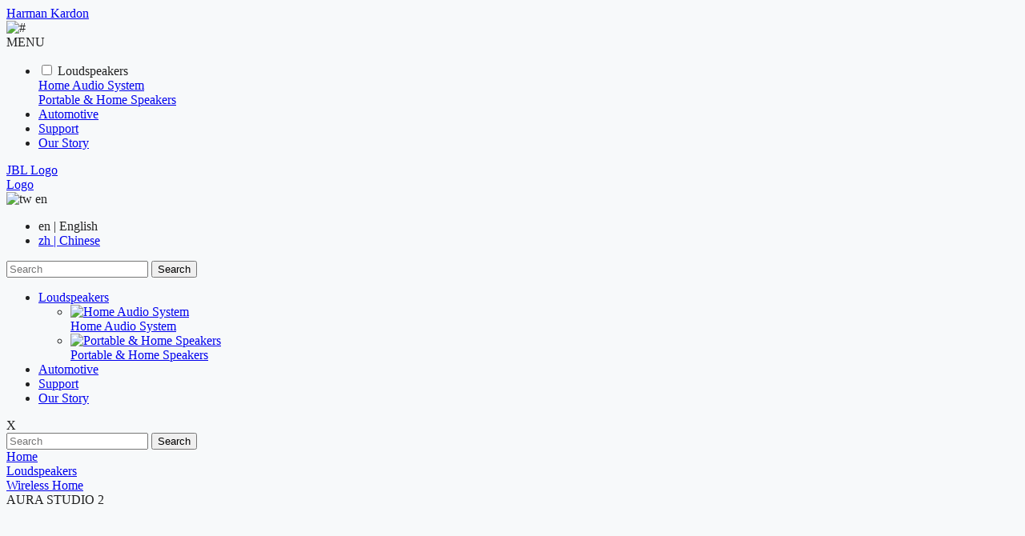

--- FILE ---
content_type: text/html;charset=UTF-8
request_url: https://tw.harmankardon.com/en/AURA+STUDIO+2.html
body_size: 47259
content:
<!DOCTYPE html>
<html lang="en" class="no-js">









































































































<head>













<script>
(function () {

var urls = [
'/on/demandware.static/Sites-HK-APAC-NCOM-Site/-/en_TW/v1768964436299/css/iconfonts.css',
'/on/demandware.static/Sites-HK-APAC-NCOM-Site/-/en_TW/v1768964436299/css/fonts.css'
],
append = function (url) {
var link = document.createElement('link');
link.type = 'text/css';
link.rel = 'stylesheet';
link.href = url;
link.async = true;
document.getElementsByTagName('head')[0].appendChild(link);
};
while (urls.length) {
//remove and return last array value to convert to stylesheet include
append(urls.pop());
}
document.addEventListener("DOMContentLoaded", function(event) {
try {
if(window.app && window.app.preferences && window.app.preferences.currentLocale=='vi_VN'){
if(!$("link[href='"+"/on/demandware.static/Sites-HK-APAC-NCOM-Site/-/en_TW/v1768964436299/css/fonts_vi_VN.css'"+"]").length)
append('/on/demandware.static/Sites-HK-APAC-NCOM-Site/-/en_TW/v1768964436299/css/fonts_vi_VN.css');
}
} catch(err) {console.log('vi_VN font error')}
});
} ());
</script>

<link rel="stylesheet" href="/on/demandware.static/Sites-HK-APAC-NCOM-Site/-/en_TW/v1768964436299/css/compiled/lib/bootstrap-3.2/bootstrap.css" />
<link rel="stylesheet" href="/on/demandware.static/Sites-HK-APAC-NCOM-Site/-/en_TW/v1768964436299/css/compiled/lib/slick-1.3.8/slick.css" />

<link rel="stylesheet" href="/on/demandware.static/Sites-HK-APAC-NCOM-Site/-/en_TW/v1768964436299/css/compiled/style.css" />
<link rel="stylesheet" href="/on/demandware.static/Sites-HK-APAC-NCOM-Site/-/en_TW/v1768964436299/css/countrySelector/csh.css" />
<link rel="stylesheet" href="/on/demandware.static/Sites-HK-APAC-NCOM-Site/-/en_TW/v1768964436299/css/compiled/main.css" />
<link rel="stylesheet" href="https://tw.harmankardon.com/on/demandware.static/-/Sites-HK-APAC-NCOM-Library/en_TW/v1768964436299/assets/css/compare-plp.css" />
<link rel="stylesheet" href="https://tw.harmankardon.com/on/demandware.static/-/Sites-HK-APAC-NCOM-Library/en_TW/v1768964436299/assets/css/eol-pdp.min.css" />







<title>AURA STUDIO 2 | Wireless speaker with ambient lighting</title>


<meta name="description" content="The Aura Studio 2 combines iconic design, ambient lighting, and high quality audio performance in a Bluetooth speaker. The Aura Studio 2 delivers the impeccable sound you&rsquo;ve come to expect from a Harman Kardon product." />
<meta name="keywords" content="AURA STUDIO 2" />


<meta charset="UTF-8" />
<meta http-equiv="X-UA-Compatible" content="IE=edge,chrome=1" />
<meta name="viewport" content="width=device-width, initial-scale=1.0, maximum-scale=5.0, user-scalable=yes" />




<link rel="icon" type="image/png" href="/on/demandware.static/Sites-HK-APAC-NCOM-Site/-/default/dw4ae3723f/images/favicon.ico" />
<link rel="apple-touch-icon" sizes="180x180" href="/on/demandware.static/Sites-HK-APAC-NCOM-Site/-/en_TW/v1768964436299/apple-touch-icon.png">
<link rel="icon" type="image/png" sizes="32x32" href="/on/demandware.static/Sites-HK-APAC-NCOM-Site/-/en_TW/v1768964436299/favicon-32x32.png">
<link rel="icon" type="image/png" sizes="16x16" href="/on/demandware.static/Sites-HK-APAC-NCOM-Site/-/en_TW/v1768964436299/favicon-16x16.png">
<link rel="manifest" href="/on/demandware.static/Sites-HK-APAC-NCOM-Site/-/en_TW/v1768964436299/site.webmanifest">
<link rel="mask-icon" href="/on/demandware.static/Sites-HK-APAC-NCOM-Site/-/en_TW/v1768964436299/safari-pinned-tab.svg" color="#ff3300">
<meta name="msapplication-TileColor" content="#ffffff">
<meta name="theme-color" content="#ffffff">
<link rel="apple-touch-icon-precomposed" sizes="57x57" href="/on/demandware.static/Sites-HK-APAC-NCOM-Site/-/en_TW/v1768964436299/apple-touch-icon-57x57.png" />
<link rel="apple-touch-icon-precomposed" sizes="114x114" href="/on/demandware.static/Sites-HK-APAC-NCOM-Site/-/en_TW/v1768964436299/apple-touch-icon-114x114.png" />
<link rel="apple-touch-icon-precomposed" sizes="72x72" href="/on/demandware.static/Sites-HK-APAC-NCOM-Site/-/en_TW/v1768964436299/apple-touch-icon-72x72.png" />
<link rel="apple-touch-icon-precomposed" sizes="144x144" href="/on/demandware.static/Sites-HK-APAC-NCOM-Site/-/en_TW/v1768964436299/apple-touch-icon-144x144.png" />
<link rel="apple-touch-icon-precomposed" sizes="60x60" href="/on/demandware.static/Sites-HK-APAC-NCOM-Site/-/en_TW/v1768964436299/apple-touch-icon-60x60.png" />
<link rel="apple-touch-icon-precomposed" sizes="120x120" href="/on/demandware.static/Sites-HK-APAC-NCOM-Site/-/en_TW/v1768964436299/apple-touch-icon-120x120.png" />
<link rel="apple-touch-icon-precomposed" sizes="76x76" href="/on/demandware.static/Sites-HK-APAC-NCOM-Site/-/en_TW/v1768964436299/apple-touch-icon-76x76.png" />
<link rel="apple-touch-icon-precomposed" sizes="152x152" href="/on/demandware.static/Sites-HK-APAC-NCOM-Site/-/en_TW/v1768964436299/apple-touch-icon-152x152.png" />
<link rel="icon" type="image/png" href="/on/demandware.static/Sites-HK-APAC-NCOM-Site/-/en_TW/v1768964436299/favicon-196x196.png" sizes="196x196" />
<link rel="icon" type="image/png" href="/on/demandware.static/Sites-HK-APAC-NCOM-Site/-/en_TW/v1768964436299/favicon-96x96.png" sizes="96x96" />
<link rel="icon" type="image/png" href="/on/demandware.static/Sites-HK-APAC-NCOM-Site/-/en_TW/v1768964436299/favicon-128.png" sizes="128x128" />
<meta name="msapplication-TileImage" content="/on/demandware.static/Sites-HK-APAC-NCOM-Site/-/en_TW/v1768964436299/mstile-144x144.png" />
<meta name="msapplication-square70x70logo" content="/on/demandware.static/Sites-HK-APAC-NCOM-Site/-/en_TW/v1768964436299/mstile-70x70.png" />
<meta name="msapplication-square150x150logo" content="/on/demandware.static/Sites-HK-APAC-NCOM-Site/-/en_TW/v1768964436299/mstile-150x150.png" />
<meta name="msapplication-wide310x150logo" content="/on/demandware.static/Sites-HK-APAC-NCOM-Site/-/en_TW/v1768964436299/mstile-310x150.png" />
<meta name="msapplication-square310x310logo" content="/on/demandware.static/Sites-HK-APAC-NCOM-Site/-/en_TW/v1768964436299/mstile-310x310.png" />


<!-- Begin Monetate ExpressTag Sync v8.1. Place at start of document head. DO NOT ALTER. -->

<!-- End Monetate tag. -->




  	
  		
		
  		
			<script type="text/javascript">			
				window.dataLayer = window.dataLayer || [];
				<!-- Google Tag Manager -->
				(function(w,d,s,l,i){w[l]=w[l]||[];w[l].push({'gtm.start':
				new Date().getTime(),event:'gtm.js'});var f=d.getElementsByTagName(s)[0],
				j=d.createElement(s),dl=l!='dataLayer'?'&l='+l:'';j.async=true;j.src=
				'https://www.googletagmanager.com/gtm.js?id='+i+dl;f.parentNode.insertBefore(j,f);
				})(window,document,'script','dataLayer','GTM-MHJMSWH');
				<!-- End Google Tag Manager -->
			</script>
		</iselse>
		
			









<script type="text/javascript">
var pageType = 'product';
var nfChatPageContext = {};
</script>


















<script>var app = {};</script>
<script src="/on/demandware.static/Sites-HK-APAC-NCOM-Site/-/en_TW/v1768964436299/js/lib/jquery/jquery-2.0.3.min.js"></script>



	<script src="/on/demandware.static/Sites-HK-APAC-NCOM-Site/-/en_TW/v1768964436299/js/lib/modernizr/modernizr.js"></script>
</iselse>








<script src="/on/demandware.static/Sites-HK-APAC-NCOM-Site/-/en_TW/v1768964436299/js/lib/underscore/underscore-1.5.2.min.js"></script>
<script src="/on/demandware.static/Sites-HK-APAC-NCOM-Site/-/en_TW/v1768964436299/js/lib/lazysizes.js" ></script>







	


	
	<link rel="stylesheet" href="/on/demandware.static/Sites-HK-APAC-NCOM-Site/-/en_TW/v1768964436299/css/responsive.css" />
	<!--  <script src="/on/demandware.static/Sites-HK-APAC-NCOM-Site/-/en_TW/v1768964436299/js/responsive.js"></script> -->	






<!-- Marketing Cloud Analytics -->
<script async type="text/javascript" src="https://100009099.collect.igodigital.com/collect.js"></script>
<script type="text/javascript">
try {
	var _etmc = [];
	_etmc.push(['setOrgId', "100009099" ]);
	_etmc.push(['trackPageView', {"item":"AURA STUDIO 2"} ]);
	_etmc.push(['updateItem', {"item":"AURA STUDIO 2","unique_id":"AURA STUDIO 2","name":"AURA STUDIO 2","url":"https://tw.harmankardon.com?/en/en/AURA+STUDIO+2.html","item_type":"product"} ]);
} catch (e) { console.error(e); }
</script>
<!-- End Marketing Cloud Analytics -->



	 


	













<!-- UURL: aHR0cHM6Ly9oYXJtYW4uZHMuZGV2L3YyL2hrL19yb290LXZhcnMvaW5kZXgucGhw -->
<!-- DWUUID: f0a24ddb4a4d29a5e9c6dc7096 -->
<style>:root{--c-bg:#f7f9fa;--c-bg-b:#eff2f3;--c-accent:#437D98;--c-accent-safe:#437D98;--c-accent-wcag:#437D98;--c-pricing:#222;--c-secondary:#7e3c24;--c-secondary-contrast:#ffbba2;--c-warning:#f79062;--c-error:#f04e5e;--c-success:#2ad175;--c-interface-active:#2475FF;--c-anchor:var(--c-accent);--button-padding:8px 16px;--button-radius:24px;--c-button-radius:24px;--c-button:var(--c-accent-safe);--c-button-border:#437D98;--c-button-copy:#ffffff;--c-button-hover:#5898b6;--c-button-hover-border:#437D98;--c-button-hover-copy:black;--c-button-contrast:white;--c-button-contrast-border:white;--c-button-contrast-copy:black;--c-button-secondary:transparent;--c-button-secondary-border:#437D98;--c-button-secondary-copy:var(--c-em-high);--c-button-secondary-hover:#437D98;--c-button-secondary-hover-border:#437D98;--c-button-secondary-hover-copy:var(--c-em-high-contrast);--c-navbar-pencil:#111;--c-navbar-pencil-bg:white;--c-navbar:white;--c-navbar-bg:#111;--c-warning-element:hsla(5.63758389, 63.40425532%, 46.07843137%, 0.68);--fontsize-m:16px;--base:8px;--spacing-3xs:2px;--spacing-2xs:4px;--spacing-xs:8px;--spacing-s:16px;--spacing-m:24px;--spacing-l:32px;--spacing-xl:40px;--spacing-2xl:48px;--spacing-3xl:56px;--spacing-4xl:64px;--spacing-5xl:72px;--side-offset:16px;--base-negative:-8px;--spacing-3xs-negative:-2px;--spacing-2xs-negative:-4px;--spacing-xs-negative:-8px;--spacing-s-negative:-16px;--spacing-m-negative:-24px;--spacing-l-negative:-32px;--spacing-xl-negative:-40px;--spacing-2xl-negative:-48px;--spacing-3xl-negative:-56px;--spacing-4xl-negative:-64px;--spacing-5xl-negative:-72px;--side-offset-negative:-16px;--sizing-max-page:1400px;--sizing-max-content:1280px;--sizing-compare-nav:60px;--margin-section:16px;--f-2xs:10px;--f-xs:12px;--f-s:14px;--f-m:16px;--f-l:18px;--f-xl:22px;--f-2xl:28px;--f-3xl:36px;--f-4xl:42px;--f-5xl:56px;--radius:6px;--sizing-header:75px;--font-body:"Myriad W01 Regular",-apple-system,BlinkMacSystemFont,'Segoe UI',Roboto,Oxygen-Sans,Ubuntu,Cantarell,sans-serif;--font-headline:"Myriad W01 Regular",-apple-system,BlinkMacSystemFont,'Segoe UI',Roboto,Oxygen-Sans,Ubuntu,Cantarell,sans-serif;--font-button:"Myriad W01 Bd",-apple-system,BlinkMacSystemFont,'Segoe UI',Roboto,Oxygen-Sans,Ubuntu,Cantarell,sans-serif;--z-elevate:90;--z-header:900;--z-dropdown:1000;--z-sticky:1020;--z-fixed:1030;--z-modal-bg:1040;--z-modal:1050;--z-popover:1060;--z-tooltip:1070;--elevation-0:none;--elevation-base:0 4px 24px 0 rgba(0, 0, 0, 0.02);--elevation-1:0 6px 12px -6px rgba(0, 0, 0, 0.16);--elevation-2:0 12px 24px -12px rgba(0, 0, 0, 0.16);--elevation-3:0 12px 24px -6px rgba(0, 0, 0, 0.16);--elevation-4:0 12px 36px -6px rgba(0, 0, 0, 0.16);--elevation-5:0 12px 48px -12px rgba(0, 0, 0, 0.38);--elevation-6:0 12px 60px -8px rgba(0, 0, 0, 0.38);--elevation-f1:0 6px 6px -4px rgba(0, 0, 0, 0.16);--elevation-radial:0 2px 24px 0px rgba(0, 0, 0, 0.08);color:var(--c-body);background-color:var(--bg-em-0)}.-lightmode,._lightmode,.lightmode,:root{--c-body:rgba(0, 0, 0, 0.87);--c-em-med:rgba(0, 0, 0, 0.87);--c-em-low:rgba(0, 0, 0, 0.68);--c-em-xlow:rgba(0, 0, 0, 0.38);--c-em-2xlow:rgba(0, 0, 0, 0.16);--c-em-3xlow:rgba(0, 0, 0, 0.08);--c-em-4xlow:rgba(0, 0, 0, 0.04);--c-em-high:black;--c-body-contrast:rgba(255, 255, 255, 0.87);--c-em-med-contrast:rgba(255, 255, 255, 0.87);--c-em-low-contrast:rgba(255, 255, 255, 0.68);--c-em-xlow-contrast:rgba(255, 255, 255, 0.38);--c-em-2xlow-contrast:rgba(255, 255, 255, 0.16);--c-em-3xlow-contrast:rgba(255, 255, 255, 0.08);--c-em-4xlow-contrast:rgba(255, 255, 255, 0.04);--c-em-high-contrast:white;--c-bg-contrast:#222222;--bg-em-0:#f7f9fa;--bg-em-1:#ffffff;--bg-em-2:#eaf0f1;--bg-em-3:#becccf;--bg-em-4:#849398;--bg-em-5:#505f63;--bg-em-6:#203237;--bg-transluscent:rgba(255, 255, 255, 0.92)}.-darkmode,._darkmode,.colored,.darkmode{--c-body:rgba(255, 255, 255, 0.87);--c-em-med:rgba(255, 255, 255, 0.87);--c-em-low:rgba(255, 255, 255, 0.68);--c-em-xlow:rgba(255, 255, 255, 0.38);--c-em-2xlow:rgba(255, 255, 255, 0.16);--c-em-3xlow:rgba(255, 255, 255, 0.08);--c-em-4xlow:rgba(255, 255, 255, 0.04);--c-em-high:white;--c-body-contrast:rgba(0, 0, 0, 0.87);--c-em-med-contrast:rgba(0, 0, 0, 0.87);--c-em-low-contrast:rgba(0, 0, 0, 0.68);--c-em-xlow-contrast:rgba(0, 0, 0, 0.38);--c-em-2xlow-contrast:rgba(0, 0, 0, 0.16);--c-em-3xlow-contrast:rgba(0, 0, 0, 0.08);--c-em-4xlow-contrast:rgba(0, 0, 0, 0.04);--c-em-high-contrast:black;--c-bg-contrast:#f5f5f5;--c-warning:#c0392b;--c-warning-element:hsla(5.63758389, 63.40425532%, 46.07843137%, 0.68);--bg-em-0:#15262b;--bg-em-1:#25363c;--bg-em-2:#3e4d52;--bg-em-3:#707f84;--bg-em-4:#acbabe;--bg-em-5:#e7eef0;--bg-em-6:#f5f8f9;--bg-transluscent:rgba(0, 0, 0, 0.92)}@media (min-width:1024px){:root{--margin-section:24px;--side-offset:32px;--side-offset-negative:-32px;--f-l:20px;--f-xl:26px;--f-2xl:33px;--f-3xl:42px;--f-4xl:53px;--f-5xl:72px;--sizing-header:75px}}@media (max-width:1023px){:root{--fontsize-m:15px}}</style>












<script>
var shopifyRedirectRules = [
{"from":"https://ph.harmankardon.com/home-audio","to":"https://harmankardon.com.ph/collections/home-audio"},
{"from":"https://ph.harmankardon.com/soundbars","to":"https://harmankardon.com.ph/collections/soundbars"},
{"from":"https://ph.harmankardon.com/bluetooth-docks","to":"https://harmankardon.com.ph/collections/portable-wireless-speakers"},
{"from":"https://ph.harmankardon.com/wireless-home","to":"https://harmankardon.com.ph/collections/home-audio"},
{"from":"https://ph.harmankardon.com/headphones","to":"https://harmankardon.com.ph/collections/bluetooth-headphones"},
{"from":"https://ph.harmankardon.com/in-ear-headphones","to":"https://harmankardon.com.ph/collections/bluetooth-headphones"},
{"from":"https://ph.harmankardon.com/over-ear-headphones","to":"https://harmankardon.com.ph/collections/bluetooth-headphones"},
{"from":"https://ph.harmankardon.com/true-wireless","to":"https://harmankardon.com.ph/collections/true-wireless"},
{"from":"https://ph.harmankardon.com/citation.html","to":"https://harmankardon.com.ph/collections/citation"},
{"from":"https://ph.harmankardon.com/automotive.html","to":"https://harmankardon.com.ph"},
{"from":"https://ph.harmankardon.com/support-knowledgebase.html","to":"https://harmankardon.com.ph/pages/support"},
{"from":"https://ph.harmankardon.com/about.html","to":"https://harmankardon.com.ph/pages/about"},
{"from":"https://stg.sg.harmankardon.com/home-audio","to":"https://www.harmankardonstore.com/collections/home-audio"},
{"from":"https://www.harmankardon.com.sg/home-audio","to":"https://www.harmankardonstore.com/collections/home-audio"},
{"from":"https://www.harmankardon.com.sg/soundbars","to":"https://www.harmankardonstore.com/collections/soundbars"},
{"from":"https://www.harmankardon.com.sg/bluetooth-docks","to":"https://www.harmankardonstore.com/collections/portable-bluetooth-speakers"},
{"from":"https://www.harmankardon.com.sg/wireless-home","to":"https://www.harmankardonstore.com/collections/wireless-home"},
{"from":"https://www.harmankardon.com.sg/headphones","to":"https://www.harmankardonstore.com/collections/headphones"},
{"from":"https://www.harmankardon.com.sg/HKFLYANCBLK.html","to":"https://www.harmankardonstore.com/collections/headphones"},
{"from":"https://www.harmankardon.com.sg/HKFLYTWSBLK.html","to":"https://www.harmankardonstore.com/collections/truly-wireless"},
{"from":"https://www.harmankardon.com.sg/citation.html","to":"https://www.harmankardonstore.com/collections/citation-series"},
{"from":"https://www.harmankardon.com.sg/CITATION+BAR.html","to":"https://www.harmankardonstore.com/collections/citation-series/products/citation-bar"},
{"from":"https://www.harmankardon.com.sg/CITATION-MULTIBEAM-1100-.html?dwvar_CITATION-MULTIBEAM-1100","to":"https://www.harmankardonstore.com/collections/citation-series/products/citation-multibeam-1100"},
{"from":"-","to":"https://www.harmankardonstore.com/collections/citation-series/products/harman-kardon-citation-multibeam-700"},
{"from":"https://www.harmankardon.com.sg/ENCHANT+800.html","to":"https://www.harmankardonstore.com/collections/soundbars"},
{"from":"","to":""},
{"from":"https://www.harmankardon.com.sg/CITATION+ONE+MK2.html","to":"https://www.harmankardonstore.com/collections/citation-series/products/citation-one"},
{"from":"https://www.harmankardon.com.sg/AURA+STUDIO+3.html","to":"https://www.harmankardonstore.com/collections/home-audio/products/aura-studio-3"},
{"from":"https://www.harmankardon.com.sg/ONYX-STUDIO-8-.html","to":"https://www.harmankardonstore.com/collections/home-audio/products/onyx-studio-8"},
{"from":"https://www.harmankardon.com.sg/ONYX-STUDIO-7-.html","to":"https://www.harmankardonstore.com/collections/home-audio/products/onyx-studio-7"},
{"from":"-","to":"https://www.harmankardonstore.com/collections/home-audio/products/onyx-studio-6-grab"},
{"from":"https://www.harmankardon.com.sg/ONYX+STUDIO+4.html","to":"-"},
{"from":"https://www.harmankardon.com.sg/HK+SOUNDSTICKS+4.html","to":"https://www.harmankardonstore.com/collections/home-audio/products/sound-sticks-4"},
{"from":"https://www.harmankardon.com.sg/CITATION+OASIS.html","to":"https://www.harmankardonstore.com/collections/home-audio/products/harman-kardon-oasis"},
{"from":"https://www.harmankardon.com.sg/Traveler.html","to":"https://www.harmankardonstore.com/collections/portable-bluetooth-speakers/products/traveller"},
{"from":"https://www.harmankardon.com.sg/CITATION+ADAPT.html","to":"https://www.harmankardonstore.com/products/adapt"},
{"from":"https://www.harmankardon.com.sg/NEO.html","to":"https://www.harmankardonstore.com/collections/portable-bluetooth-speakers/products/neo"},
{"from":"-","to":"https://www.harmankardonstore.com/collections/portable-bluetooth-speakers/products/hk-go-play-mini"},
{"from":"-","to":"https://www.harmankardonstore.com/collections/portable-bluetooth-speakers/products/onyx-mini"},
{"from":"https://www.harmankardon.com.sg/CITATION+SUB+S-.html","to":"https://www.harmankardonstore.com/collections/citation-series/products/citation-sub-s"},
{"from":"https://www.harmankardon.com.sg/AURA+STUDIO+3.html","to":"https://www.harmankardonstore.com/products/aura-studio-3"},
{"from":"https://www.harmankardon.com.sg/CITATION+MULTIBEAM+700-.html","to":"https://www.harmankardonstore.com/collections/citation-series/products/harman-kardon-citation-multibeam-700"},
{"from":"","to":"https://www.harmankardonstore.com/collections/citation-series/products/citation-multibeam-1100"},
{"from":"https://www.harmankardon.com.sg/CITATION+500.html","to":"https://www.harmankardonstore.com/collections/citation-series/products/citation-500"},
{"from":"https://www.harmankardon.com.sg/CITATION+300.html","to":"https://www.harmankardonstore.com/collections/citation-series/products/citation-300"},
{"from":"-","to":"https://www.harmankardonstore.com/collections/citation-series/products/citation100"},
{"from":"-","to":"https://www.harmankardonstore.com/collections/citation-series/products/citation-100"},
{"from":"https://www.harmankardon.com.sg/CITATION+TOWER.html","to":"https://www.harmankardonstore.com/collections/citation-series/products/citation-tower"},
{"from":"https://www.harmankardon.com.sg/CITATION+SURROUND.html","to":"https://www.harmankardonstore.com/collections/wireless-home/products/citation-surround"},
{"from":"https://www.harmankardon.com.sg/CITATION+SUBWOOFER.html","to":"https://www.harmankardonstore.com/collections/citation-series/products/citation-sub"},
{"from":"https://www.harmankardon.com.sg/CITATION+BAR.html","to":"https://www.harmankardonstore.com/collections/citation-series/products/citation-bar"},
{"from":"https://www.harmankardon.com.sg/CITATION+ADAPT.html","to":"https://www.harmankardonstore.com/collections/citation-series/products/adapt"},
{"from":"https://www.harmankardon.com.sg/HKFLYANCBLK.html","to":"https://www.harmankardonstore.com/collections/headphones/products/fly-anc"},
{"from":"https://www.harmankardon.com.sg/HKFLYTWSBLK.html","to":"https://www.harmankardonstore.com/collections/truly-wireless/products/fly-tws"},
{"from":"https://id.harmankardon.com/en/CITATION+BAR.html","to":"https://harmankardon.co.id/en/collections/citation-series/products/harman-kardon-citation-bar?_pos=9&_sid=7d1dca020&_ss=r&variant=44450302918842"},
{"from":"https://id.harmankardon.com/en/CITATION-MULTIBEAM-1100-.html","to":"https://harmankardon.co.id/en/collections/citation-series/products/harman-kardon-citation-multibeam-1100?_pos=1&_sid=a44d9dcbb&_ss=r&variant=44450302984378"},
{"from":"https://id.harmankardon.com/en/CITATION+MULTIBEAM+700-.html","to":"https://harmankardon.co.id/en/collections/citation-series/products/harman-kardon-citation-700?_pos=2&_sid=a44d9dcbb&_ss=r&variant=44413958783162"},
{"from":"https://id.harmankardon.com/en/CITATION+SUBWOOFER.html","to":"https://harmankardon.co.id/en/collections/citation-series/products/harman-kardon-citation-subwoofer?_pos=8&_sid=7d1dca020&_ss=r&variant=44450302755002"},
{"from":"https://id.harmankardon.com/en/LUNA-1.html","to":"https://harmankardon.co.id/en/collections/bluetooth-speakers/products/harman-kardon-luna?_pos=1&_sid=2d083d6ab&_ss=r&variant=44450302558394"},
{"from":"https://id.harmankardon.com/en/AURA+STUDIO+3.html","to":"https://harmankardon.co.id/en/collections/bluetooth-speakers/products/harman-kardon-aura-studio-3?_pos=1&_sid=3bce6aaed&_ss=r&variant=44558901706938"},
{"from":"https://id.harmankardon.com/en/ONYX-STUDIO-7-.html","to":"https://harmankardon.co.id/en/collections/bluetooth-speakers/products/harman-kardon-onyx-studio-7?_pos=1&_sid=2124ae687&_ss=r&variant=44414751146170"},
{"from":"https://id.harmankardon.com/en/HK+SOUNDSTICKS+4.html","to":"https://harmankardon.co.id/en/collections/bluetooth-speakers/products/harman-kardon-soundsticks-4?_pos=1&_sid=d0b4d6098&_ss=r&variant=44450302427322"},
{"from":"https://id.harmankardon.com/en/GO-PLAY-3.html","to":"https://harmankardon.co.id/en/collections/bluetooth-speakers/products/harman-kardon-go-play-3?_pos=1&_sid=e9dc9091b&_ss=r&variant=44450302329018"},
{"from":"https://id.harmankardon.com/en/CITATION+ONE+MK2.html","to":"https://harmankardon.co.id/en/collections/citation-series/products/harman-kardon-citation-one-mkii?_pos=3&_sid=323c243e7&_ss=r&variant=44450302623930"},
{"from":"https://id.harmankardon.com/en/CITATION+200-.html","to":"https://harmankardon.co.id/en/collections/bluetooth-speakers/products/harman-kardon-citation-200?_pos=5&_sid=7d1dca020&_ss=r&variant=44450302263482"},
{"from":"https://id.harmankardon.com/en/CITATION+300.html","to":"https://harmankardon.co.id/en/collections/bluetooth-speakers/products/harman-kardon-citation-300?_pos=4&_sid=7d1dca020&_ss=r&variant=44450302197946"},
{"from":"https://id.harmankardon.com/en/CITATION+TOWER.html","to":"https://harmankardon.co.id/en/collections/bluetooth-speakers/products/harman-kardon-citation-tower?_pos=2&_sid=7d1dca020&_ss=r&variant=44450301968570"},
{"from":"https://id.harmankardon.com/en/CITATION+SURROUND.html","to":"https://harmankardon.co.id/en/collections/citation-series/products/harman-kardon-citation-surround?_pos=1&_sid=7d1dca020&_ss=r&variant=44450301870266"},
{"from":"https://id.harmankardon.com/en/CITATION+100.html","to":"https://harmankardon.co.id/en/collections/bluetooth-speakers/products/harman-kardon-citation-100?_pos=7&_sid=7d1dca020&_ss=r&variant=44450301837498"},
{"from":"https://id.harmankardon.com/en/CITATION+500.html","to":"https://harmankardon.co.id/en/collections/bluetooth-speakers/products/harman-kardon-citation-500?_pos=3&_sid=7d1dca020&_ss=r&variant=44450302132410"},
{"from":"https://id.harmankardon.com/en/FLYBT.html","to":"https://harmankardon.co.id/en"},
{"from":"https://id.harmankardon.com/en/FLYTWS-.html","to":"https://harmankardon.co.id/en"},
{"from":"https://id.harmankardon.com/en/FLYANC.html","to":"https://harmankardon.co.id/en"},
{"from":"https://id.harmankardon.com/CITATION+BAR.html","to":"https://harmankardon.co.id/collections/citation-series/products/harman-kardon-citation-bar?_pos=9&_sid=7d1dca020&_ss=r&variant=44450302918842"},
{"from":"https://id.harmankardon.com/CITATION-MULTIBEAM-1100-.html","to":"https://harmankardon.co.id/collections/citation-series/products/harman-kardon-citation-multibeam-1100?_pos=1&_sid=a44d9dcbb&_ss=r&variant=44450302984378"},
{"from":"https://id.harmankardon.com/CITATION+MULTIBEAM+700-.html","to":"https://harmankardon.co.id/collections/citation-series/products/harman-kardon-citation-700?_pos=2&_sid=a44d9dcbb&_ss=r&variant=44413958783162"},
{"from":"https://id.harmankardon.com/CITATION+SUBWOOFER.html","to":"https://harmankardon.co.id/collections/citation-series/products/harman-kardon-citation-subwoofer?_pos=8&_sid=7d1dca020&_ss=r&variant=44450302755002"},
{"from":"https://id.harmankardon.com/LUNA-1.html","to":"https://harmankardon.co.id/collections/bluetooth-speakers/products/harman-kardon-luna?_pos=1&_sid=2d083d6ab&_ss=r&variant=44450302558394"},
{"from":"https://id.harmankardon.com/AURA+STUDIO+3.html","to":"https://harmankardon.co.id/collections/bluetooth-speakers/products/harman-kardon-aura-studio-3?_pos=1&_sid=3bce6aaed&_ss=r&variant=44558901706938"},
{"from":"https://id.harmankardon.com/ONYX-STUDIO-7-.html","to":"https://harmankardon.co.id/collections/bluetooth-speakers/products/harman-kardon-onyx-studio-7?_pos=1&_sid=2124ae687&_ss=r&variant=44414751146170"},
{"from":"https://id.harmankardon.com/HK+SOUNDSTICKS+4.html","to":"https://harmankardon.co.id/collections/bluetooth-speakers/products/harman-kardon-soundsticks-4?_pos=1&_sid=d0b4d6098&_ss=r&variant=44450302427322"},
{"from":"https://id.harmankardon.com/GO-PLAY-3.html","to":"https://harmankardon.co.id/collections/bluetooth-speakers/products/harman-kardon-go-play-3?_pos=1&_sid=e9dc9091b&_ss=r&variant=44450302329018"},
{"from":"https://id.harmankardon.com/CITATION+ONE+MK2.html","to":"https://harmankardon.co.id/collections/citation-series/products/harman-kardon-citation-one-mkii?_pos=3&_sid=323c243e7&_ss=r&variant=44450302623930"},
{"from":"https://id.harmankardon.com/CITATION+200-.html","to":"https://harmankardon.co.id/collections/bluetooth-speakers/products/harman-kardon-citation-200?_pos=5&_sid=7d1dca020&_ss=r&variant=44450302263482"},
{"from":"https://id.harmankardon.com/CITATION+300.html","to":"https://harmankardon.co.id/collections/bluetooth-speakers/products/harman-kardon-citation-300?_pos=4&_sid=7d1dca020&_ss=r&variant=44450302197946"},
{"from":"https://id.harmankardon.com/CITATION+TOWER.html","to":"https://harmankardon.co.id/collections/bluetooth-speakers/products/harman-kardon-citation-tower?_pos=2&_sid=7d1dca020&_ss=r&variant=44450301968570"},
{"from":"https://id.harmankardon.com/CITATION+SURROUND.html","to":"https://harmankardon.co.id/collections/citation-series/products/harman-kardon-citation-surround?_pos=1&_sid=7d1dca020&_ss=r&variant=44450301870266"},
{"from":"https://id.harmankardon.com/CITATION+100.html","to":"https://harmankardon.co.id/collections/bluetooth-speakers/products/harman-kardon-citation-100?_pos=7&_sid=7d1dca020&_ss=r&variant=44450301837498"},
{"from":"https://id.harmankardon.com/CITATION+500.html","to":"https://harmankardon.co.id/collections/bluetooth-speakers/products/harman-kardon-citation-500?_pos=3&_sid=7d1dca020&_ss=r&variant=44450302132410"},
{"from":"https://id.harmankardon.com/FLYBT.html","to":"https://harmankardon.co.id/"},
{"from":"https://id.harmankardon.com/FLYTWS-.html","to":"https://harmankardon.co.id/"},
{"from":"https://id.harmankardon.com/FLYANC.html","to":"https://harmankardon.co.id/"},
{"from":"https://id.jbl.com/en/car-marine","to":"https://jblstore.co.id/product-category/car-audio/"},
{"from":"https://id.jbl.com/en/car-speakers","to":"https://jblstore.co.id/product-category/car-audio/speakers/"},
{"from":"https://id.jbl.com/en/car-subwoofers","to":"https://jblstore.co.id/product-category/car-audio/subwoofers/"},
{"from":"https://id.jbl.com/en/car-amplifiers","to":"https://jblstore.co.id/product-category/car-audio/power-amplifiers/"},
{"from":"https://id.jbl.com/en/car-audio-systems","to":"https://jblstore.co.id/product-category/car-audio/"},
{"from":"https://id.jbl.com/en/connected-car","to":"https://jblstore.co.id/product-category/car-audio/"},
{"from":"https://id.jbl.com/en/link.html","to":"https://jblstore.co.id/"},
{"from":"https://id.jbl.com/en/bluetooth-portables/PULSE-5-.html","to":"https://jblstore.co.id/product/app-jbl-pulse-5/"},
{"from":"https://id.jbl.com/en/bluetooth-portables/PARTYBOX-ENCORE-.html","to":"https://jblstore.co.id/product/app-jbl-partybox-encore/"},
{"from":"https://id.jbl.com/en/bluetooth-portables/FLIP-6-.html","to":"https://jblstore.co.id/product/app-jbl-flip-6/"},
{"from":"https://id.jbl.com/en/bluetooth-portables/CHARGE5-.html","to":"https://jblstore.co.id/product/jbl-charge-5/"},
{"from":"https://id.jbl.com/en/bluetooth-portables/CLIP+4-.html","to":"https://jblstore.co.id/product/jbl-clip-4/"},
{"from":"https://id.jbl.com/en/bluetooth-portables/GO+3-.html","to":"https://jblstore.co.id/product/jbl-go-3/"},
{"from":"https://id.jbl.com/en/bluetooth-portables/JBL+BOOMBOX+2-.html","to":"https://jblstore.co.id/product/jbl-boombox-2/"},
{"from":"https://id.jbl.com/en/bluetooth-portables/JBL+PULSE+4.html","to":"https://jblstore.co.id/product/app-jbl-pulse-4/"},
{"from":"https://id.jbl.com/en/bluetooth-portables/JBLPARTYBOX1000.html","to":"https://jblstore.co.id/product/app-jbl-party-box-1000/"},
{"from":"https://id.jbl.com/en/bluetooth-portables/JBL+FLIP+5-.html","to":"https://jblstore.co.id/product/app-jbl-flip-5/"},
{"from":"https://id.jbl.com/en/bluetooth-portables/JBL+CLIP+3.html","to":"https://jblstore.co.id/product/app-jbl-clip-3/"},
{"from":"https://id.jbl.com/en/bluetooth-portables/JBL+GO+2.html","to":"https://jblstore.co.id/product/jbl-go-2/"},
{"from":"https://id.jbl.com/en/over-ear-headphones/TUNE660NC-.html","to":"https://jblstore.co.id/product/app-jbl-tune-660-bt-nc/"},
{"from":"https://id.jbl.com/en/over-ear-headphones/TUNE510BT-.html","to":"https://jblstore.co.id/product/jbl-tune-510bt/"},
{"from":"https://id.jbl.com/en/over-ear-headphones/EVEREST+310.html","to":"https://jblstore.co.id/product/jbl-everest-310/"},
{"from":"https://id.jbl.com/en/over-ear-headphones/E65BTNC.html","to":"https://jblstore.co.id/product/app-jbl-e65-bt-nc/"},
{"from":"https://id.jbl.com/en/over-ear-headphones/QUANTUM810WIRELESS.html","to":"https://jblstore.co.id/product/quantum-810/"},
{"from":"https://id.jbl.com/en/over-ear-headphones/JBL+LIVE650BTNC.html","to":"https://jblstore.co.id/product/app-live-650-bt-nc/"},
{"from":"https://id.jbl.com/en/over-ear-headphones/QUANTUM610WIRELESS.html","to":"https://jblstore.co.id/product/jbl-quantum-610/"},
{"from":"https://id.jbl.com/en/over-ear-headphones/JBL+LIVE400BT.html","to":"https://jblstore.co.id/product/live-400-bt/"},
{"from":"https://id.jbl.com/en/over-ear-headphones/QUANTUM300.html","to":"https://jblstore.co.id/product/app-jbl-quantum-300/"},
{"from":"https://id.jbl.com/en/over-ear-headphones/QUANTUM100.html","to":"https://jblstore.co.id/product/app-jbl-quantum-100/"},
{"from":"https://id.jbl.com/en/over-ear-headphones/QUANTUM600.html","to":"https://jblstore.co.id/product/app-jbl-quantum-600/"},
{"from":"https://id.jbl.com/en/over-ear-headphones/QUANTUM400.html","to":"https://jblstore.co.id/product/app-jbl-quantum-400/"},
{"from":"https://id.jbl.com/en/over-ear-headphones/QUANTUM200.html","to":"https://jblstore.co.id/product/jbl-quantum-200/"},
{"from":"https://id.jbl.com/en/over-ear-headphones/QUANTUM800.html","to":"https://jblstore.co.id/product/app-jbl-quantum-800/"},
{"from":"https://id.jbl.com/en/over-ear-headphones/JBL+TUNE600BTNC.html","to":"https://jblstore.co.id/product/app-jbl-t600bt-nc/"},
{"from":"https://id.jbl.com/en/over-ear-headphones/JBL+TUNE500.html","to":"https://jblstore.co.id/product/app-jbl-tune-500/"},
{"from":"https://id.jbl.com/en/over-ear-headphones/JBL+TUNE500BT.html","to":"https://jblstore.co.id/product/app-jbl-tune-500bt/"},
{"from":"https://id.jbl.com/en/over-ear-headphones/QUANTUMONE.html","to":"https://jblstore.co.id/product/app-jbl-quantum-one/"},
{"from":"https://id.jbl.com/en/over-ear-headphones/TUNE750BTNC.html","to":"https://jblstore.co.id/product/app-jbl-tune-750btnc/"},
{"from":"https://id.jbl.com/en/over-ear-headphones/CLUB950NC.html","to":"https://jblstore.co.id/product/app-jbl-club-950-nc/"},
{"from":"https://id.jbl.com/en/over-ear-headphones/QUANTUM350WIRELESS-.html","to":"https://jblstore.co.id/product/jbl-quantum-350/"},
{"from":"https://id.jbl.com/en/in-ear-headphones/LIVE-PRO-2-TWS-.html","to":"https://jblstore.co.id/product/jbl-live-pro-2-tws/"},
{"from":"https://id.jbl.com/en/in-ear-headphones/LIVE-FREE-2-TWS-.html","to":"https://jblstore.co.id/product/live-free-2nc-tws/"},
{"from":"https://id.jbl.com/en/in-ear-headphones/TUNE230NCTWS-.html","to":"https://jblstore.co.id/product/jbl-tune-230nc-tws/"},
{"from":"https://id.jbl.com/en/in-ear-headphones/ENDURANCE-RACE-.html","to":"https://jblstore.co.id/product/jbl-endurance-race-tws/"},
{"from":"https://id.jbl.com/en/in-ear-headphones/TUNE130NCTWS-.html","to":"https://jblstore.co.id/product/jbl-tune-130nc-tws/"},
{"from":"https://id.jbl.com/en/in-ear-headphones/LIVE-PRO-PLUS-TWS-.html","to":" https://jblstore.co.id/product/app-jbl-live-pro-plus-tws/"},
{"from":"https://id.jbl.com/en/in-ear-headphones/REFLECT-MINI-NC.html","to":"https://jblstore.co.id/product/app-jbl-reflect-mini-mc/"},
{"from":"https://id.jbl.com/en/in-ear-headphones/ENDURANCE+PEAK+II-.html","to":"https://jblstore.co.id/product/app-jbl-endurance-peak-ii/"},
{"from":"https://id.jbl.com/en/in-ear-headphones/TUNE225TWSGHOST-.html","to":"https://jblstore.co.id/product/app-jbl-tune-225tws-ghost-edition/"},
{"from":"https://id.jbl.com/en/in-ear-headphones/TUNE225TWS-.html","to":"https://jblstore.co.id/product/app-jbl-tune-225-tws/"},
{"from":"https://id.jbl.com/en/in-ear-headphones/JBL+REFLECT+FLOW-.html","to":"https://jblstore.co.id/product/app-jbl-reflect-flow/"},
{"from":"https://id.jbl.com/en/in-ear-headphones/REFLECT+FIT.html","to":"https://jblstore.co.id/product/app-jbl-reflect-fit/"},
{"from":"https://id.jbl.com/en/in-ear-headphones/C150SI.html","to":"https://jblstore.co.id/product/app-jbl-c150si/"},
{"from":"https://id.jbl.com/en/in-ear-headphones/JBL+LIVE+200BT.html","to":"https://jblstore.co.id/product/app-live-200-bt/"},
{"from":"https://id.jbl.com/en/in-ear-headphones/JBL+TUNE120TWS.html","to":"https://jblstore.co.id/product/app-tune-120tws/"},
{"from":"https://id.jbl.com/en/in-ear-headphones/REFLECT+CONTOUR+2.html","to":"https://jblstore.co.id/product/app-jbl-reflect-contour-2/"},
{"from":"https://id.jbl.com/en/in-ear-headphones/TUNE115TWS-.html","to":"https://jblstore.co.id/product/app-jbl-tune-115tws/"},
{"from":"https://id.jbl.com/en/in-ear-headphones/JBL+T110.html","to":"https://jblstore.co.id/product/app-jbl-t110/"},
{"from":"https://id.jbl.com/en/in-ear-headphones/JBL+Endurance+JUMP.html","to":"https://jblstore.co.id/product/app-endurance-jump/"},
{"from":"https://id.jbl.com/en/in-ear-headphones/JBL+Endurance+SPRINT.html","to":"https://jblstore.co.id/product/jbl-endurance-sprint/"},
{"from":"https://id.jbl.com/en/in-ear-headphones/JBL+Endurance+DIVE.html","to":"https://jblstore.co.id/product/app-endurance-dive/"},
{"from":"https://id.jbl.com/en/in-ear-headphones/REFLECT+AWARE.html","to":"https://jblstore.co.id/product/app-jbl-reflect-aware/"},
{"from":"https://id.jbl.com/en/in-ear-headphones/WAVE100TWS-.html","to":"https://jblstore.co.id/product/app-jbl-wave-100-tws/"},
{"from":"https://id.jbl.com/en/in-ear-headphones/WAVE200TWS-.html","to":"https://jblstore.co.id/product/app-jbl-wave-200/"},
{"from":"https://id.jbl.com/en/in-ear-headphones/REFLECT-AERO.html","to":"https://jblstore.co.id/product/jbl-reflect-aero-tws/"},
{"from":"https://id.jbl.com/en/in-ear-headphones/LIVE-PRO-2-TWS-.html","to":"https://jblstore.co.id/product/jbl-live-pro-2-tws/"},
{"from":"https://id.jbl.com/en/in-ear-headphones/LIVE-FREE-2-TWS-.html","to":"https://jblstore.co.id/product/live-free-2nc-tws/"},
{"from":"https://id.jbl.com/en/in-ear-headphones/TUNE230NCTWS-.html","to":"https://jblstore.co.id/product/jbl-tune-230nc-tws/"},
{"from":"https://id.jbl.com/en/in-ear-headphones/TUNE130NCTWS-.html","to":"https://jblstore.co.id/product/jbl-tune-130nc-tws/"},
{"from":"https://id.jbl.com/en/in-ear-headphones/ENDURANCE-RACE-.html","to":"https://jblstore.co.id/product/jbl-endurance-race-tws/"},
{"from":"https://id.jbl.com/en/headphones-wireless/TUNE660NC-.html","to":"https://jblstore.co.id/product/app-jbl-tune-660-bt-nc/"},
{"from":"https://id.jbl.com/en/headphones-wireless/LIVE-PRO-PLUS-TWS-.html","to":"https://jblstore.co.id/product/app-jbl-live-pro-plus-tws/"},
{"from":"https://id.jbl.com/en/in-ear-headphones/TUNE225TWSGHOST-.html","to":"https://jblstore.co.id/product/app-jbl-tune-225tws-ghost-edition/"},
{"from":"https://id.jbl.com/en/in-ear-headphones/TUNE225TWS-.html","to":"https://jblstore.co.id/product/app-jbl-tune-225-tws/"},
{"from":"https://id.jbl.com/en/in-ear-headphones/REFLECT+FIT.html","to":"https://jblstore.co.id/product/app-jbl-reflect-fit/"},
{"from":"https://id.jbl.com/en/in-ear-headphones/JBL+LIVE+200BT.html","to":"https://jblstore.co.id/product/app-live-200-bt/"},
{"from":"https://id.jbl.com/en/in-ear-headphones/REFLECT+CONTOUR+2.html","to":"https://jblstore.co.id/product/app-jbl-reflect-contour-2/"},
{"from":"https://id.jbl.com/en/in-ear-headphones/JBL+REFLECT+FLOW-.html","to":"https://jblstore.co.id/product/app-jbl-reflect-flow/"},
{"from":"https://id.jbl.com/en/in-ear-headphones/TUNE115TWS-.html","to":"https://jblstore.co.id/product/app-jbl-tune-115tws/"},
{"from":"https://id.jbl.com/en/over-ear-headphones/QUANTUM600.html","to":"https://jblstore.co.id/product/app-jbl-quantum-600/"},
{"from":"https://id.jbl.com/en/over-ear-headphones/QUANTUM800.html","to":"https://jblstore.co.id/product/app-jbl-quantum-800/"},
{"from":"https://id.jbl.com/en/over-ear-headphones/TUNE510BT-.html","to":"https://jblstore.co.id/product/jbl-tune-510bt/"},
{"from":"https://id.jbl.com/en/in-ear-headphones/JBL+Endurance+JUMP.html","to":"https://jblstore.co.id/product/app-endurance-jump/"},
{"from":"https://id.jbl.com/en/in-ear-headphones/JBL+Endurance+SPRINT.html","to":"https://jblstore.co.id/product/jbl-endurance-sprint/"},
{"from":"https://id.jbl.com/en/over-ear-headphones/JBL+TUNE500BT.html","to":"https://jblstore.co.id/product/app-jbl-tune-500bt/"},
{"from":"https://id.jbl.com/en/in-ear-headphones/ENDURANCE+PEAK+II-.html","to":"https://jblstore.co.id/product/app-jbl-endurance-peak-ii/"},
{"from":"https://id.jbl.com/en/over-ear-headphones/JBL+LIVE650BTNC.html","to":"https://jblstore.co.id/product/app-live-650-bt-nc/"},
{"from":"https://id.jbl.com/en/over-ear-headphones/TUNE750BTNC.html","to":"https://jblstore.co.id/product/app-jbl-tune-750btnc/"},
{"from":"https://id.jbl.com/en/over-ear-headphones/CLUB950NC.html","to":"https://jblstore.co.id/product/app-jbl-club-950-nc/"},
{"from":"https://id.jbl.com/en/in-ear-headphones/WAVE100TWS-.html","to":"https://jblstore.co.id/product/app-jbl-wave-100-tws/"},
{"from":"https://id.jbl.com/en/in-ear-headphones/WAVE200TWS-.html","to":"https://jblstore.co.id/product/app-jbl-wave-200/"},
{"from":"https://id.jbl.com/en/over-ear-headphones/E65BTNC.html","to":"https://jblstore.co.id/product/app-jbl-e65-bt-nc/"},
{"from":"https://id.jbl.com/en/headphones-wireless/REFLECT-AERO.html","to":"https://jblstore.co.id/product/jbl-reflect-aero-tws/"},
{"from":"https://id.jbl.com/en/over-ear-headphones/QUANTUM350WIRELESS-.html","to":"https://jblstore.co.id/product/jbl-quantum-350/"},
{"from":"https://id.jbl.com/en/in-ear-headphones/LIVE-PRO-2-TWS-.html","to":"https://jblstore.co.id/product/jbl-live-pro-2-tws/"},
{"from":"https://id.jbl.com/en/in-ear-headphones/LIVE-FREE-2-TWS-.html","to":"https://jblstore.co.id/product/live-free-2nc-tws/"},
{"from":"https://id.jbl.com/en/in-ear-headphones/TUNE230NCTWS-.html","to":"https://jblstore.co.id/product/jbl-tune-230nc-tws/"},
{"from":"https://id.jbl.com/en/in-ear-headphones/TUNE130NCTWS-.html","to":"https://jblstore.co.id/product/jbl-tune-130nc-tws/"},
{"from":"https://id.jbl.com/en/true-wireless/ENDURANCE-RACE-.html","to":"https://jblstore.co.id/product/jbl-endurance-race-tws/"},
{"from":"https://id.jbl.com/en/headphones-wireless/LIVE-PRO-PLUS-TWS-.html","to":"https://jblstore.co.id/product/app-jbl-live-pro-plus-tws/"},
{"from":"https://id.jbl.com/en/in-ear-headphones/REFLECT-MINI-NC.html","to":"https://jblstore.co.id/product/app-jbl-reflect-mini-mc/"},
{"from":"https://id.jbl.com/en/in-ear-headphones/ENDURANCE+PEAK+II-.html","to":"https://jblstore.co.id/product/app-jbl-endurance-peak-ii/"},
{"from":"https://id.jbl.com/en/in-ear-headphones/TUNE225TWSGHOST-.html","to":"https://jblstore.co.id/product/app-jbl-tune-225tws-ghost-edition/"},
{"from":"https://id.jbl.com/en/in-ear-headphones/TUNE225TWS-.html","to":"https://jblstore.co.id/product/app-jbl-tune-225-tws/"},
{"from":"https://id.jbl.com/en/in-ear-headphones/TUNE115TWS-.html","to":"https://jblstore.co.id/product/app-jbl-tune-115tws/"},
{"from":"https://id.jbl.com/en/true-wireless/JBL+ENDURANCE+PEAK.html","to":"https://jblstore.co.id/product/app-endurance-peak/"},
{"from":"https://id.jbl.com/en/in-ear-headphones/JBL+REFLECT+FLOW-.html","to":"https://jblstore.co.id/product/app-jbl-reflect-flow/"},
{"from":"https://id.jbl.com/en/in-ear-headphones/WAVE100TWS-.html","to":"https://jblstore.co.id/product/app-jbl-wave-100-tws/"},
{"from":"https://id.jbl.com/en/in-ear-headphones/WAVE200TWS-.html","to":"https://jblstore.co.id/product/app-jbl-wave-200/"},
{"from":"https://id.jbl.com/en/headphones-wireless/REFLECT-AERO.html","to":"https://jblstore.co.id/product/jbl-reflect-aero-tws/"},
{"from":"https://id.jbl.com/en/bluetooth-speakers/JBL+HORIZON.html","to":"https://jblstore.co.id/product/app-horizon/"},
{"from":"https://id.jbl.com/en/soundbars/Bar+2.1+Deep+Bass.html","to":"https://jblstore.co.id/product/jbl-bar-2-1/"},
{"from":"https://id.jbl.com/en/soundbars/BAR+2.0+ALL-IN-ONE.html","to":"https://jblstore.co.id/product/app-jbl-bar-20-all-in-one/"},
{"from":"https://id.jbl.com/en/soundbars/SB160.html","to":"https://jblstore.co.id/product/jbl-cinema-sb-160/"},
{"from":"https://id.jbl.com/en/loudspeakers/PARTYBOX-ENCORE-.html","to":"https://jblstore.co.id/product/app-jbl-partybox-encore/"},
{"from":"https://id.jbl.com/en/loudspeakers/JBLPARTYBOX1000.html","to":"https://jblstore.co.id/product/app-jbl-party-box-1000/"},
{"from":"https://id.jbl.com/en/car-speakers/CLUB622-.html","to":"https://jblstore.co.id/product/jbl-club-622/"},
{"from":"https://id.jbl.com/en/car-speakers/CLUB602C-.html","to":"https://jblstore.co.id/product/jbl-club-602c/"},
{"from":"https://id.jbl.com/en/car-speakers/STAGE3+427.html","to":"https://jblstore.co.id/product/jbl-stage-3-427/"},
{"from":"https://id.jbl.com/en/car-speakers/Club6522-.html","to":"https://jblstore.co.id/product/jbl-club-6522/"},
{"from":"https://id.jbl.com/en/car-speakers/GX-A3001_.html","to":"https://jblstore.co.id/product/app-jbl-gx-a3001/"},
{"from":"https://id.jbl.com/en/car-speakers/GTR-7535_.html","to":"https://jblstore.co.id/product/app-jbl-gtr-7535/"},
{"from":"https://id.jbl.com/en/car-subwoofers/STADIUM122SSI-.html","to":"https://jblstore.co.id/product/jbl-stadium-12ssi/"},
{"from":"https://id.jbl.com/en/car-subwoofers/STAGE122D.html","to":"https://jblstore.co.id/product/jbl-stage-122d/"},
{"from":"https://id.jbl.com/en/car-subwoofers/STAGE102.html","to":"https://jblstore.co.id/product/jbl-stage-102/"},
{"from":"https://id.jbl.com/en/car-subwoofers/JBL+BASSPRO+HUB.html","to":"https://jblstore.co.id/product/app-jbl-basspro-hub-11/"},
{"from":"https://id.jbl.com/en/car-subwoofers/JBL+BASSPRO+MICRO.html","to":"https://jblstore.co.id/product/app-jbl-basspro-micro-doc/"},
{"from":"https://id.jbl.com/en/car-subwoofers/BASSPRO+SL.html","to":"https://jblstore.co.id/product/app-jbl-basspro-sl/"},
{"from":"https://id.jbl.com/en/car-subwoofers/GT-BASSPRO12_.html","to":"https://jblstore.co.id/product/app-jbl-gt-basspro-12/"},
{"from":"https://id.jbl.com/en/car-amplifiers/CLUBA754.html","to":"https://jblstore.co.id/product/jbl-club-a754/"},
{"from":"https://id.jbl.com/en/car-amplifiers/CLUBA600.html","to":"https://jblstore.co.id/product/jbl-club-a600/"},
{"from":"https://id.jbl.com/en/car-amplifiers/APEX+PA1254.html","to":"https://jblstore.co.id/product/jbl-apex-pa-125-4/"},
{"from":"https://id.jbl.com/en/car-amplifiers/JBL+STAGE+A3001.html","to":"https://jblstore.co.id/product/app-jbl-stage-a3001/"},
{"from":"https://id.jbl.com/en/car-amplifiers/GTR-7535_.html","to":"https://jblstore.co.id/product/app-jbl-gtr-7535/"},
{"from":"https://id.jbl.com/en/car-amplifiers/GTR-104_.html","to":"https://jblstore.co.id/product/app-jbl-gtr-104/"},
{"from":"https://id.jbl.com/en/car-amplifiers/MS-A5001_.html","to":"https://jblstore.co.id/product/app-jbl-ms-a5001/"},
{"from":"https://id.jbl.com/en/car-amplifiers/MS-8_.html","to":"https://jblstore.co.id/product/app-jbl-ms-8/"},
{"from":"https://id.jbl.com/en/car-amplifiers/GX-A3001_.html","to":"https://jblstore.co.id/product/app-jbl-gx-a3001/"},
{"from":"https://www.jbl.com.my/wireless-speakers","to":"https://jblonlinestore.com.my/collections/speakers"},
{"from":"https://www.jbl.com.my/bluetooth-portables","to":"https://jblonlinestore.com.my/collections/bluetooth-speaker"},
{"from":"https://www.jbl.com.my/headphones","to":"https://jblonlinestore.com.my/collections/headphones"},
{"from":"https://www.jbl.com.my/over-ear-headphones","to":"https://jblonlinestore.com.my/collections/on-ear-over-ear-headphones"},
{"from":"https://www.jbl.com.my/in-ear-headphones","to":"https://jblonlinestore.com.my/collections/in-ear-headphones-earbuds"},
{"from":"https://www.jbl.com.my/headphones-wireless","to":"https://jblonlinestore.com.my/collections/wireless"},
{"from":"https://www.jbl.com.my/kids-headphones","to":"https://jblonlinestore.com.my/collections/jbl-junior-series"},
{"from":"https://www.jbl.com.my/true-wireless","to":"https://jblonlinestore.com.my/collections/true-wireless"},
{"from":"https://www.jbl.com.my/smart-headphones","to":"https://jblonlinestore.com.my/collections/smart-headphones"},
{"from":"https://www.jbl.com.my/home-audio","to":"https://jblonlinestore.com.my/collections/soundbar"},
{"from":"https://www.jbl.com.my/bluetooth-speakers","to":"https://jblonlinestore.com.my/collections/bluetooth-speaker"},
{"from":"https://www.jbl.com.my/soundbars","to":"https://jblonlinestore.com.my/collections/soundbar"},
{"from":"https://www.jbl.com.my/loudspeakers","to":"https://jblonlinestore.com.my/collections/party-box"},
{"from":"https://www.jbl.com.my/gaming","to":"https://jblonlinestore.com.my/collections/gaming"},
{"from":"https://support.jbl.com/my/en/policy-legal/buy-authentic.html","to":"https://jblonlinestore.com.my/pages/buy-authentic"},
{"from":"https://www.jbl.com.my/bluetooth-portables/JBL+BOOMBOX+2-.html","to":"https://jblonlinestore.com.my/collections/bluetooth-speaker/products/jbl-boombox-2-portable-bluetooth-speaker"},
{"from":"https://www.jbl.com.my/bluetooth-portables/CHARGE5-.html","to":"https://jblonlinestore.com.my/collections/bluetooth-speaker/products/jbl-charge-5-portable-bluetooth-speaker"},
{"from":"https://www.jbl.com.my/bluetooth-portables/CLIP+4-.html","to":"https://jblonlinestore.com.my/collections/bluetooth-speaker/products/jbl-clip-4-ultra-portable-waterproof-bluetooth-speaker"},
{"from":"https://www.jbl.com.my/bluetooth-portables/JBL+FLIP+5-.html","to":"https://jblonlinestore.com.my/collections/bluetooth-speaker/products/jbl-flip-5-portable-waterproof-bluetooth-speaker"},
{"from":"https://www.jbl.com.my/bluetooth-portables/JBL+FLIP+5+ECO-.html","to":"https://jblonlinestore.com.my/collections/bluetooth-speaker/products/jbl-flip-5-eco-edition-portable-waterproof-bluetooth-speaker"},
{"from":"https://www.jbl.com.my/bluetooth-portables/FLIP-6-.html","to":"https://jblonlinestore.com.my/collections/bluetooth-speaker/products/jbl-flip-6-portable-waterproof-bluetooth-speaker"},
{"from":"https://www.jbl.com.my/bluetooth-portables/JBL+GO+2.html","to":"https://jblonlinestore.com.my/collections/bluetooth-speaker/products/jbl-go-2-portable-bluetooth-speaker"},
{"from":"https://www.jbl.com.my/bluetooth-portables/GO+3-.html","to":"https://jblonlinestore.com.my/collections/bluetooth-speaker/products/jbl-go-3-portable-waterproof-speaker"},
{"from":"https://www.jbl.com.my/bluetooth-portables/LINK+MUSIC.html","to":"https://jblonlinestore.com.my/products/jbl-link-music-wifi-speaker"},
{"from":"https://www.jbl.com.my/bluetooth-portables/JBLPARTYBOX1000.html","to":"https://jblonlinestore.com.my/collections/bluetooth-speaker/products/jbl-partybox-1000-powerful-bluetooth-party-speaker-with-full-panel-light-effects"},
{"from":"https://www.jbl.com.my/bluetooth-portables/PARTYBOX310-.html","to":"https://jblonlinestore.com.my/collections/bluetooth-speaker/products/jbl-partybox-310-portable-party-speaker-with-dazzling-lights-and-powerful-jbl-pro-sound"},
{"from":"https://www.jbl.com.my/bluetooth-portables/PARTYBOX-710-.html","to":"https://jblonlinestore.com.my/collections/party-box/products/partybox-710"},
{"from":"https://www.jbl.com.my/bluetooth-portables/PARTYBOX-ON-THE-GO-.html","to":"https://jblonlinestore.com.my/collections/party-box/products/jbl-partybox-on-the-go-portable-party-speaker-with-built-in-lights-and-2x-wireless-microphone"},
{"from":"https://www.jbl.com.my/bluetooth-portables/JBL+PULSE+4.html","to":"https://jblonlinestore.com.my/collections/bluetooth-speaker/products/jbl-pulse-4-wireless-waterproof-bluetooth-speaker"},
{"from":"https://www.jbl.com.my/bluetooth-portables/TUNER+2-.html","to":"https://jblonlinestore.com.my/collections/radio/products/jbl-tuner-2-portable-dab-dab-fm-radio-with-bluetooth"},
{"from":"https://www.jbl.com.my/bluetooth-portables/XTREME-3-.html","to":"https://jblonlinestore.com.my/collections/bluetooth-speaker/products/jbl-xtreme-3-portable-waterproof-bluetooth-speaker"},
{"from":"https://www.jbl.com.my/over-ear-headphones/CLUB700BT.html","to":"https://jblonlinestore.com.my/collections/bluetooth/products/jbl-club-700bt-wireless-on-ear-headphones"},
{"from":"https://www.jbl.com.my/over-ear-headphones/CLUB950NC.html","to":"https://jblonlinestore.com.my/collections/bluetooth/products/jbl-club-950nc-wireless-over-ear-noise-cancelling-headphones"},
{"from":"https://www.jbl.com.my/over-ear-headphones/CLUBONE.html","to":"https://jblonlinestore.com.my/collections/bluetooth/products/jbl-club-one-wireless-over-ear-true-adaptive-noise-cancelling-headphones-inspired-by-pro-musicians"},
{"from":"https://www.jbl.com.my/over-ear-headphones/JR310-.html","to":"https://jblonlinestore.com.my/collections/jbl-juniour-series/products/jbl-jr310-kids-on-ear-headphones"},
{"from":"https://www.jbl.com.my/over-ear-headphones/JR310BT-.html","to":"https://jblonlinestore.com.my/collections/jbl-juniour-series/products/jbl-jr310-bt-kids-wireless-on-ear-headphones"},
{"from":"https://www.jbl.com.my/over-ear-headphones/LIVE460NC-.html","to":"https://jblonlinestore.com.my/collections/bluetooth/products/jbl-live-460nc-wireless-on-ear-nc-headphones"},
{"from":"https://www.jbl.com.my/over-ear-headphones/LIVE660NC-.html","to":"https://jblonlinestore.com.my/collections/bluetooth/products/jbl-live-660nc-wireless-over-ear-nc-headphones"},
{"from":"https://www.jbl.com.my/over-ear-headphones/QUANTUM100.html","to":"https://jblonlinestore.com.my/collections/gaming/products/jbl-quantum-100-wired-over-ear-gaming-headset-with-a-detachable-mic"},
{"from":"https://www.jbl.com.my/over-ear-headphones/QUANTUM200.html","to":"https://jblonlinestore.com.my/collections/gaming/products/jbl-quantum-200-wired-over-ear-gaming-headset-with-flip-up-mic"},
{"from":"https://www.jbl.com.my/over-ear-headphones/QUANTUM300.html","to":"https://jblonlinestore.com.my/collections/gaming/products/jbl-quantum-300-hybrid-wired-over-ear-gaming-headset-with-flip-up-mic"},
{"from":"https://www.jbl.com.my/over-ear-headphones/QUANTUM400.html","to":"https://jblonlinestore.com.my/collections/gaming/products/jbl-quantum-400-usb-over-ear-gaming-headset-with-game-chat-balance-dial-features"},
{"from":"https://www.jbl.com.my/over-ear-headphones/QUANTUM600.html","to":"https://jblonlinestore.com.my/collections/gaming/products/jbl-quantum-600-wireless-over-ear-performance-gaming-headset-with-surround-sound-and-game-chat-balance-dial"},
{"from":"https://www.jbl.com.my/over-ear-headphones/QUANTUM800.html","to":"https://jblonlinestore.com.my/collections/gaming/products/jbl-quantum-800-wireless-over-ear-performance-gaming-headset-with-active-noise-cancelling-and-bluetooth-5-0"},
{"from":"https://www.jbl.com.my/over-ear-headphones/QUANTUMONE.html","to":"https://jblonlinestore.com.my/collections/gaming/products/jbl-quantum-one-usb-wired-pc-over-ear-professional-gaming-headset-with-head-tracking-enhanced-jbl-quantumsphere-360"},
{"from":"https://www.jbl.com.my/over-ear-headphones/TOURONE-.html","to":"https://jblonlinestore.com.my/collections/noise-cancelling-headphones/products/jbl-tour-one-wireless-over-ear-noise-cancelling-headphones"},
{"from":"https://www.jbl.com.my/over-ear-headphones/TUNE510BT-.html","to":"https://jblonlinestore.com.my/collections/bluetooth/products/jbl-tune-510bt-wireless-on-ear-headphones"},
{"from":"https://www.jbl.com.my/over-ear-headphones/TUNE660NC-.html","to":"https://jblonlinestore.com.my/collections/bluetooth/products/jbl-live-660nc-wireless-over-ear-nc-headphones"},
{"from":"https://www.jbl.com.my/over-ear-headphones/TUNE710BT-.html","to":"https://jblonlinestore.com.my/collections/bluetooth/products/jbl-tune-710bt-wireless-over-ear-headphones-with-built-in-microphone"},
{"from":"https://www.jbl.com.my/over-ear-headphones/TUNE750BTNC.html","to":"https://jblonlinestore.com.my/collections/bluetooth/products/jbl-tune-750btnc-wireless-over-ear-anc-headphones"},
{"from":"https://www.jbl.com.my/in-ear-headphones/C150SI.html","to":"https://jblonlinestore.com.my/collections/headphones/products/jbl-c150si-in-ear-headphones"},
{"from":"https://www.jbl.com.my/in-ear-headphones/C200SI.html","to":"https://jblonlinestore.com.my/collections/headphones/products/c200i-in-ear-headphones"},
{"from":"https://www.jbl.com.my/in-ear-headphones/JBL+Endurance+DIVE.html","to":"https://jblonlinestore.com.my/collections/headphones/products/jbl-endurance-dive-waterproof-wireless-in-ear-sport-headphones-with-mp3-player"},
{"from":"https://www.jbl.com.my/in-ear-headphones/ENDURANCE+PEAK+II-.html","to":"https://jblonlinestore.com.my/collections/headphones/products/jbl-endurance-peak-ii-waterproof-true-wireless-in-ear-sport-headphones"},
{"from":"https://www.jbl.com.my/in-ear-headphones/ENDURANCE-RACE-.html","to":"https://jblonlinestore.com.my/collections/sports/products/endurance-race-waterproof-true-wireless-active-sport-earbuds"},
{"from":"https://www.jbl.com.my/in-ear-headphones/ENDURANCE-RUN-2-WIRED.html","to":"https://jblonlinestore.com.my/collections/sports/products/jbl-endurance-run-2-wireless-1"},
{"from":"https://www.jbl.com.my/in-ear-headphones/JBL+ENDURANCE+RUNBT.html","to":"https://jblonlinestore.com.my/collections/sports/products/jbl-endurance-runbt-sweatproof-wireless-in-ear-sport-headphones"},
{"from":"https://www.jbl.com.my/in-ear-headphones/JBL+Endurance+SPRINT.html","to":"https://jblonlinestore.com.my/collections/sports/products/jbl-endurance-sprint-waterproof-wireless-in-ear-sport-headphones"},
{"from":"https://www.jbl.com.my/in-ear-headphones/LIVE-FREE-NC-PLUS-TWS-.html","to":"https://jblonlinestore.com.my/collections/headphones/products/jbl-live-free-nc-tws-true-wireless-in-ear-nc-headphones"},
{"from":"https://www.jbl.com.my/in-ear-headphones/LIVE-PRO-PLUS-TWS-.html","to":"https://jblonlinestore.com.my/collections/true-wireless/products/jbl-live-pro-tws-true-wireless-noise-cancelling-earbuds"},
{"from":"https://www.jbl.com.my/in-ear-headphones/QUANTUM-TWS.html","to":"https://jblonlinestore.com.my/collections/true-wireless/products/jbl-quantum-tws-true-wireless-noise-cancelling-gaming-earbuds"},
{"from":"https://www.jbl.com.my/in-ear-headphones/TOUR-PRO-TWS-.html","to":"https://jblonlinestore.com.my/collections/true-wireless/products/jbl-tour-pro-tws-true-wireless-in-ear-noise-cancelling-headphones-features"},
{"from":"https://www.jbl.com.my/in-ear-headphones/TUNE115TWS-.html","to":"https://jblonlinestore.com.my/collections/true-wireless/products/jbl-tune-115tws-wireless-earbuds"},
{"from":"https://www.jbl.com.my/in-ear-headphones/TUNE125BT-.html","to":"https://jblonlinestore.com.my/collections/bluetooth/products/jbl-tune-125bt-wireless-in-ear-headphones"},
{"from":"https://www.jbl.com.my/in-ear-headphones/TUNE125TWS-.html","to":"https://jblonlinestore.com.my/collections/all-product/products/jbl-tune-125tws-wireless-earbuds"},
{"from":"https://www.jbl.com.my/in-ear-headphones/TUNE130NCTWS-.html","to":"https://jblonlinestore.com.my/collections/true-wireless/products/tune-130nc-tws-true-wireless-noise-cancelling-earbuds"},
{"from":"https://www.jbl.com.my/in-ear-headphones/TUNE215BT-.html","to":"https://jblonlinestore.com.my/collections/bluetooth/products/jbl-tune-215bt-wireless-earbud-headphones"},
{"from":"https://www.jbl.com.my/in-ear-headphones/TUNE225TWS-.html","to":"https://jblonlinestore.com.my/collections/true-wireless/products/jbl-tune-225tws-wireless-earbuds"},
{"from":"https://www.jbl.com.my/in-ear-headphones/TUNE230NCTWS-.html","to":"https://jblonlinestore.com.my/collections/true-wireless/products/tune230nc-tws-true-wireless-noise-cancelling-earbuds"},
{"from":"https://www.jbl.com.my/in-ear-headphones/WAVE100TWS-.html","to":"https://jblonlinestore.com.my/collections/true-wireless/products/jbl-wave-100tws-true-wireless-earbuds"},
{"from":"https://www.jbl.com.my/in-ear-headphones/WAVE200TWS-.html","to":"https://jblonlinestore.com.my/collections/true-wireless/products/jbl-wave-200tws-true-wireless-earbuds"},
{"from":"https://www.jbl.com.my/in-ear-headphones/TUNE225TWSGHOST-.html","to":"https://jblonlinestore.com.my/collections/true-wireless/products/jbl-tune-225tws-wireless-earbuds-ghost-edition"},
{"from":"https://www.jbl.com.my/headphones-wireless/CLUB700BT.html","to":"https://jblonlinestore.com.my/collections/headphones/products/jbl-club-700bt-wireless-on-ear-headphones"},
{"from":"https://www.jbl.com.my/headphones-wireless/CLUB950NC.html","to":"https://jblonlinestore.com.my/collections/noise-cancelling-headphones/products/jbl-club-950nc-wireless-over-ear-noise-cancelling-headphones"},
{"from":"https://www.jbl.com.my/headphones-wireless/CLUBONE.html","to":"https://jblonlinestore.com.my/collections/noise-cancelling-headphones/products/jbl-club-one-wireless-over-ear-true-adaptive-noise-cancelling-headphones-inspired-by-pro-musicians"},
{"from":"https://www.jbl.com.my/headphones-wireless/JBL+Endurance+DIVE.html","to":"https://jblonlinestore.com.my/collections/headphones/products/jbl-endurance-dive-waterproof-wireless-in-ear-sport-headphones-with-mp3-player"},
{"from":"https://www.jbl.com.my/headphones-wireless/ENDURANCE+PEAK+II-.html","to":"https://jblonlinestore.com.my/collections/headphones/products/jbl-endurance-peak-ii-waterproof-true-wireless-in-ear-sport-headphones"},
{"from":"https://www.jbl.com.my/headphones-wireless/ENDURANCE-RACE-.html","to":"https://jblonlinestore.com.my/collections/sports/products/endurance-race-waterproof-true-wireless-active-sport-earbuds"},
{"from":"https://www.jbl.com.my/headphones-wireless/JBL+ENDURANCE+RUNBT.html","to":"https://jblonlinestore.com.my/collections/sports/products/jbl-endurance-runbt-sweatproof-wireless-in-ear-sport-headphones"},
{"from":"https://www.jbl.com.my/headphones-wireless/JBL+Endurance+SPRINT.html","to":"https://jblonlinestore.com.my/collections/sports/products/jbl-endurance-sprint-waterproof-wireless-in-ear-sport-headphones"},
{"from":"https://www.jbl.com.my/headphones-wireless/LIVE660NC-.html","to":"https://jblonlinestore.com.my/collections/bluetooth/products/jbl-live-660nc-wireless-over-ear-nc-headphones"},
{"from":"https://www.jbl.com.my/headphones-wireless/LIVE-FREE-NC-PLUS-TWS-.html","to":"https://jblonlinestore.com.my/collections/true-wireless/products/jbl-live-free-nc-tws-true-wireless-in-ear-nc-headphones"},
{"from":"https://www.jbl.com.my/headphones-wireless/LIVE-PRO-PLUS-TWS-.html","to":"https://jblonlinestore.com.my/collections/true-wireless/products/jbl-live-pro-tws-true-wireless-noise-cancelling-earbuds"},
{"from":"https://www.jbl.com.my/headphones-wireless/QUANTUM600.html","to":"https://jblonlinestore.com.my/collections/gaming/products/jbl-quantum-600-wireless-over-ear-performance-gaming-headset-with-surround-sound-and-game-chat-balance-dial"},
{"from":"https://www.jbl.com.my/headphones-wireless/QUANTUM800.html","to":"https://jblonlinestore.com.my/collections/gaming/products/jbl-quantum-800-wireless-over-ear-performance-gaming-headset-with-active-noise-cancelling-and-bluetooth-5-0"},
{"from":"https://www.jbl.com.my/headphones-wireless/QUANTUM-TWS.html","to":"https://jblonlinestore.com.my/collections/gaming/products/jbl-quantum-tws-true-wireless-noise-cancelling-gaming-earbuds"},
{"from":"https://www.jbl.com.my/headphones-wireless/TOUR-PRO-TWS-.html","to":"https://jblonlinestore.com.my/collections/true-wireless/products/jbl-tour-pro-tws-true-wireless-in-ear-noise-cancelling-headphones-features"},
{"from":"https://www.jbl.com.my/headphones-wireless/TUNE115TWS-.html","to":"https://jblonlinestore.com.my/collections/true-wireless/products/jbl-tune-115tws-wireless-earbuds"},
{"from":"https://www.jbl.com.my/headphones-wireless/TUNE125BT-.html","to":"https://jblonlinestore.com.my/collections/bluetooth/products/jbl-tune-125bt-wireless-in-ear-headphones"},
{"from":"https://www.jbl.com.my/headphones-wireless/TUNE125TWS-.html","to":"https://jblonlinestore.com.my/collections/all-product/products/jbl-tune-125tws-wireless-earbuds"},
{"from":"https://www.jbl.com.my/headphones-wireless/TUNE130NCTWS-.html","to":"https://jblonlinestore.com.my/collections/true-wireless/products/tune-130nc-tws-true-wireless-noise-cancelling-earbuds"},
{"from":"https://www.jbl.com.my/headphones-wireless/TUNE215BT-.html","to":"https://jblonlinestore.com.my/collections/bluetooth/products/jbl-tune-215bt-wireless-earbud-headphones"},
{"from":"https://www.jbl.com.my/headphones-wireless/TUNE225TWS-.html","to":"https://jblonlinestore.com.my/collections/true-wireless/products/jbl-tune-225tws-wireless-earbuds"},
{"from":"https://www.jbl.com.my/headphones-wireless/TUNE230NCTWS-.html","to":"https://jblonlinestore.com.my/collections/true-wireless/products/tune230nc-tws-true-wireless-noise-cancelling-earbuds"},
{"from":"https://www.jbl.com.my/headphones-wireless/TUNE510BT-.html","to":"https://jblonlinestore.com.my/collections/bluetooth/products/jbl-tune-510bt-wireless-on-ear-headphones"},
{"from":"https://www.jbl.com.my/headphones-wireless/TUNE660NC-.html","to":"https://jblonlinestore.com.my/collections/bluetooth/products/jbl-live-660nc-wireless-over-ear-nc-headphones"},
{"from":"https://www.jbl.com.my/headphones-wireless/TUNE700BT.html","to":"https://jblonlinestore.com.my/collections/bluetooth/products/jbl-club-700bt-wireless-on-ear-headphones"},
{"from":"https://www.jbl.com.my/headphones-wireless/TUNE750BTNC.html","to":"https://jblonlinestore.com.my/collections/bluetooth/products/jbl-tune-750btnc-wireless-over-ear-anc-headphones"},
{"from":"https://www.jbl.com.my/headphones-wireless/WAVE100TWS-.html","to":"https://jblonlinestore.com.my/collections/true-wireless/products/jbl-wave-100tws-true-wireless-earbuds"},
{"from":"https://www.jbl.com.my/headphones-wireless/WAVE200TWS-.html","to":"https://jblonlinestore.com.my/collections/true-wireless/products/jbl-wave-200tws-true-wireless-earbuds"},
{"from":"https://www.jbl.com.my/headphones-wireless/TUNE225TWSGHOST-.html","to":"https://jblonlinestore.com.my/collections/true-wireless/products/jbl-tune-225tws-wireless-earbuds-ghost-edition"},
{"from":"https://www.jbl.com.my/kids-headphones/JR310-.html","to":"https://jblonlinestore.com.my/collections/jbl-juniour-series/products/jbl-jr310-kids-on-ear-headphones"},
{"from":"https://www.jbl.com.my/kids-headphones/JR310BT-.html","to":"https://jblonlinestore.com.my/collections/jbl-juniour-series/products/jbl-jr310-bt-kids-wireless-on-ear-headphones"},
{"from":"https://www.jbl.com.my/true-wireless/CLUB-PRO-PLUS-TWS.html","to":"https://jblonlinestore.com.my/collections/true-wireless/products/jbl-club-pro-tws-true-wireless-in-ear-nc-headphones-with-built-in-microphone"},
{"from":"https://www.jbl.com.my/true-wireless/ENDURANCE+PEAK+II-.html","to":"https://jblonlinestore.com.my/collections/sports/products/jbl-endurance-peak-ii-waterproof-true-wireless-in-ear-sport-headphones"},
{"from":"https://www.jbl.com.my/true-wireless/ENDURANCE-RACE-.html","to":"https://jblonlinestore.com.my/collections/sports/products/endurance-race-waterproof-true-wireless-active-sport-earbuds"},
{"from":"https://www.jbl.com.my/true-wireless/LIVE460NC-.html","to":"https://jblonlinestore.com.my/collections/bluetooth/products/jbl-live-460nc-wireless-on-ear-nc-headphones"},
{"from":"https://www.jbl.com.my/true-wireless/LIVE660NC-.html","to":"https://jblonlinestore.com.my/collections/bluetooth/products/jbl-live-660nc-wireless-over-ear-nc-headphones"},
{"from":"https://www.jbl.com.my/true-wireless/LIVE-FREE-NC-PLUS-TWS-.html","to":"https://jblonlinestore.com.my/collections/true-wireless/products/jbl-live-free-nc-tws-true-wireless-in-ear-nc-headphones"},
{"from":"https://www.jbl.com.my/true-wireless/LIVE-PRO-PLUS-TWS-.html","to":"https://jblonlinestore.com.my/collections/true-wireless/products/jbl-live-pro-tws-true-wireless-noise-cancelling-earbuds"},
{"from":"https://www.jbl.com.my/true-wireless/QUANTUM-TWS.html","to":"https://jblonlinestore.com.my/collections/gaming/products/jbl-quantum-tws-true-wireless-noise-cancelling-gaming-earbuds"},
{"from":"https://www.jbl.com.my/true-wireless/TOURONE-.html","to":"https://jblonlinestore.com.my/collections/noise-cancelling-headphones/products/jbl-tour-one-wireless-over-ear-noise-cancelling-headphones"},
{"from":"https://www.jbl.com.my/true-wireless/TOUR-PRO-TWS-.html","to":"https://jblonlinestore.com.my/collections/true-wireless/products/jbl-tour-pro-tws-true-wireless-in-ear-noise-cancelling-headphones-features"},
{"from":"https://www.jbl.com.my/true-wireless/TUNE115TWS-.html","to":"https://jblonlinestore.com.my/collections/true-wireless/products/jbl-tune-115tws-wireless-earbuds"},
{"from":"https://www.jbl.com.my/true-wireless/TUNE125TWS-.html","to":"https://jblonlinestore.com.my/collections/all-product/products/jbl-tune-125tws-wireless-earbuds"},
{"from":"https://www.jbl.com.my/true-wireless/TUNE130NCTWS-.html","to":"https://jblonlinestore.com.my/collections/true-wireless/products/tune-130nc-tws-true-wireless-noise-cancelling-earbuds"},
{"from":"https://www.jbl.com.my/true-wireless/TUNE225TWS-.html","to":"https://jblonlinestore.com.my/collections/true-wireless/products/jbl-tune-225tws-wireless-earbuds"},
{"from":"https://www.jbl.com.my/true-wireless/TUNE230NCTWS-.html","to":"https://jblonlinestore.com.my/collections/true-wireless/products/tune230nc-tws-true-wireless-noise-cancelling-earbuds"},
{"from":"https://www.jbl.com.my/true-wireless/WAVE100TWS-.html","to":"https://jblonlinestore.com.my/collections/true-wireless/products/jbl-wave-100tws-true-wireless-earbuds"},
{"from":"https://www.jbl.com.my/true-wireless/WAVE200TWS-.html","to":"https://jblonlinestore.com.my/collections/true-wireless/products/jbl-wave-200tws-true-wireless-earbuds"},
{"from":"https://www.jbl.com.my/true-wireless/TUNE225TWSGHOST-.html","to":"https://jblonlinestore.com.my/collections/true-wireless/products/jbl-tune-225tws-wireless-earbuds-ghost-edition"},
{"from":"https://www.jbl.com.my/smart-headphones/CLUB700BT.html","to":"https://jblonlinestore.com.my/collections/bluetooth/products/jbl-club-700bt-wireless-on-ear-headphones"},
{"from":"https://www.jbl.com.my/smart-headphones/CLUB950NC.html","to":"https://jblonlinestore.com.my/collections/bluetooth/products/jbl-club-950nc-wireless-over-ear-noise-cancelling-headphones"},
{"from":"https://www.jbl.com.my/smart-headphones/CLUBONE.html","to":"https://jblonlinestore.com.my/collections/bluetooth/products/jbl-club-one-wireless-over-ear-true-adaptive-noise-cancelling-headphones-inspired-by-pro-musicians"},
{"from":"https://www.jbl.com.my/smart-headphones/ENDURANCE+PEAK+II-.html","to":"https://jblonlinestore.com.my/collections/sports/products/jbl-endurance-peak-ii-waterproof-true-wireless-in-ear-sport-headphones"},
{"from":"https://www.jbl.com.my/smart-headphones/LIVE660NC-.html","to":"https://jblonlinestore.com.my/collections/bluetooth/products/jbl-live-660nc-wireless-over-ear-nc-headphones"},
{"from":"https://www.jbl.com.my/smart-headphones/LIVE-FREE-NC-PLUS-TWS-.html","to":"https://jblonlinestore.com.my/collections/true-wireless/products/jbl-live-free-nc-tws-true-wireless-in-ear-nc-headphones"},
{"from":"https://www.jbl.com.my/smart-headphones/LIVE-PRO-PLUS-TWS-.html","to":"https://jblonlinestore.com.my/collections/true-wireless/products/jbl-live-pro-tws-true-wireless-noise-cancelling-earbuds"},
{"from":"https://www.jbl.com.my/smart-headphones/TOUR-PRO-TWS-.html","to":"https://jblonlinestore.com.my/collections/true-wireless/products/jbl-tour-pro-tws-true-wireless-in-ear-noise-cancelling-headphones-features"},
{"from":"https://www.jbl.com.my/smart-headphones/TUNE115TWS-.html","to":"https://jblonlinestore.com.my/collections/true-wireless/products/jbl-tune-115tws-wireless-earbuds"},
{"from":"https://www.jbl.com.my/smart-headphones/TUNE125BT-.html","to":"https://jblonlinestore.com.my/collections/bluetooth/products/jbl-tune-125bt-wireless-in-ear-headphones"},
{"from":"https://www.jbl.com.my/smart-headphones/TUNE125TWS-.html","to":"https://jblonlinestore.com.my/collections/all-product/products/jbl-tune-125tws-wireless-earbuds"},
{"from":"https://www.jbl.com.my/smart-headphones/TUNE215BT-.html","to":"https://jblonlinestore.com.my/collections/bluetooth/products/jbl-tune-215bt-wireless-earbud-headphones"},
{"from":"https://www.jbl.com.my/smart-headphones/TUNE225TWS-.html","to":"https://jblonlinestore.com.my/collections/true-wireless/products/jbl-tune-225tws-wireless-earbuds"},
{"from":"https://www.jbl.com.my/smart-headphones/TUNE510BT-.html","to":"https://jblonlinestore.com.my/collections/bluetooth/products/jbl-tune-510bt-wireless-on-ear-headphones"},
{"from":"https://www.jbl.com.my/smart-headphones/TUNE660NC-.html","to":"https://jblonlinestore.com.my/collections/bluetooth/products/jbl-live-660nc-wireless-over-ear-nc-headphones"},
{"from":"https://www.jbl.com.my/smart-headphones/TUNE750BTNC.html","to":"https://jblonlinestore.com.my/collections/bluetooth/products/jbl-tune-750btnc-wireless-over-ear-anc-headphones"},
{"from":"https://www.jbl.com.my/smart-headphones/TUNE225TWSGHOST-.html","to":"https://jblonlinestore.com.my/collections/true-wireless/products/jbl-tune-225tws-wireless-earbuds-ghost-edition"},
{"from":"https://www.jbl.com.my/bluetooth-speakers/BAR51SURROUND.html","to":"https://jblonlinestore.com.my/collections/soundbar/products/jbl-bar-5-1-surround-5-1-channel-soundbar-with-multibeam%E2%84%A2-sound-technology"},
{"from":"https://www.jbl.com.my/bluetooth-speakers/HORIZON+2+FM-.html","to":"https://jblonlinestore.com.my/collections/radio/products/jbl-horizon-2-bluetooth-clock-radio-speaker-with-fm"},
{"from":"https://www.jbl.com.my/bluetooth-speakers/LINK+MUSIC.html","to":"https://jblonlinestore.com.my/products/jbl-link-music-wifi-speaker"},
{"from":"https://www.jbl.com.my/bluetooth-speakers/TUNER+2-.html","to":"https://jblonlinestore.com.my/collections/radio/products/jbl-tuner-2-portable-dab-dab-fm-radio-with-bluetooth"},
{"from":"https://www.jbl.com.my/soundbars/BAR+2.0+ALL-IN-ONE.html","to":"https://jblonlinestore.com.my/collections/soundbar/products/jbl-bar-2-0-all-in-one-compact-2-0-channel-soundbar"},
{"from":"https://www.jbl.com.my/soundbars/BAR-5-0-MULTIBEAM-.html","to":"https://jblonlinestore.com.my/collections/soundbar/products/jbl-bar-5-0-multibeam-5-0-channel-soundbar-with-multibeam%E2%84%A2-technology-and-virtual-dolby-atmos%C2%AE-plus-deep-bass"},
{"from":"https://www.jbl.com.my/soundbars/Bar+2.1+Deep+Bass.html","to":"https://jblonlinestore.com.my/collections/soundbar/products/jbl-bar-2-1-deep-bass-channel-soundbar-with-wireless-subwoofer"},
{"from":"https://www.jbl.com.my/soundbars/JBL+Bar+5.1.html","to":"https://jblonlinestore.com.my/collections/soundbar/products/jbl-bar-5-1-channel-4k-ultra-hd-soundbar-with-true-wireless-surround-speakers"},
{"from":"https://www.jbl.com.my/soundbars/BAR51SURROUND.html","to":"https://jblonlinestore.com.my/collections/soundbar/products/jbl-bar-5-1-surround-5-1-channel-soundbar-with-multibeam%E2%84%A2-sound-technology"},
{"from":"https://www.jbl.com.my/soundbars/JBL+BAR+9.1+TWS-.html","to":"https://jblonlinestore.com.my/collections/soundbar/products/jbl-bar-9-1-true-wireless-surround-9-1-channel-soundbar-system-with-surround-speakers-and-dolby-atmos%C2%AE"},
{"from":"https://www.jbl.com.my/soundbars/SB140-.html","to":"https://jblonlinestore.com.my/collections/soundbar/products/jbl-cinema-sb140-2-1-channel-soundbar-with-wired-subwoofer-1"},
{"from":"https://www.jbl.com.my/soundbars/SB170-.html","to":"https://jblonlinestore.com.my/collections/soundbar/products/jbl-cinema-sb170-2-1-channel-soundbar-with-wireless-subwoofer"},
{"from":"https://www.jbl.com.my/loudspeakers/JBLPARTYBOX1000.html","to":"https://jblonlinestore.com.my/collections/bluetooth-speaker/products/jbl-partybox-1000-powerful-bluetooth-party-speaker-with-full-panel-light-effects"},
{"from":"https://www.jbl.com.my/loudspeakers/PARTYBOX310-.html","to":"https://jblonlinestore.com.my/collections/bluetooth-speaker/products/jbl-partybox-310-portable-party-speaker-with-dazzling-lights-and-powerful-jbl-pro-sound"},
{"from":"https://www.jbl.com.my/loudspeakers/PARTYBOX-710-.html","to":"https://jblonlinestore.com.my/collections/party-box/products/partybox-710"},
{"from":"https://www.jbl.com.my/loudspeakers/PARTYBOX-ON-THE-GO-.html","to":"https://jblonlinestore.com.my/collections/party-box/products/jbl-partybox-on-the-go-portable-party-speaker-with-built-in-lights-and-2x-wireless-microphone"},
{"from":"https://www.jbl.com.my/loudspeakers/WIRELESS-MICROPHONE-.html","to":"https://jblonlinestore.com.my/collections/party-box/products/jbl-wireless-microphone"},
{"from":"https://www.jbl.com.my/gaming/QUANTUM100.html","to":"https://jblonlinestore.com.my/collections/gaming/products/jbl-quantum-100-wired-over-ear-gaming-headset-with-a-detachable-mic"},
{"from":"https://www.jbl.com.my/gaming/QUANTUM200.html","to":"https://jblonlinestore.com.my/collections/gaming/products/jbl-quantum-200-wired-over-ear-gaming-headset-with-flip-up-mic"},
{"from":"https://www.jbl.com.my/gaming/QUANTUM300.html","to":"https://jblonlinestore.com.my/collections/gaming/products/jbl-quantum-300-hybrid-wired-over-ear-gaming-headset-with-flip-up-mic"},
{"from":"https://www.jbl.com.my/gaming/QUANTUM400.html","to":"https://jblonlinestore.com.my/collections/gaming/products/jbl-quantum-400-usb-over-ear-gaming-headset-with-game-chat-balance-dial-features"},
{"from":"https://www.jbl.com.my/gaming/QUANTUM600.html","to":"https://jblonlinestore.com.my/collections/gaming/products/jbl-quantum-600-wireless-over-ear-performance-gaming-headset-with-surround-sound-and-game-chat-balance-dial"},
{"from":"https://www.jbl.com.my/gaming/QUANTUM800.html","to":"https://jblonlinestore.com.my/collections/gaming/products/jbl-quantum-800-wireless-over-ear-performance-gaming-headset-with-active-noise-cancelling-and-bluetooth-5-0"},
{"from":"https://www.jbl.com.my/gaming/QUANTUM+DUO-.html","to":"https://jblonlinestore.com.my/collections/gaming/products/jbl-quantum-duo-pc-gaming-speakers"},
{"from":"https://www.jbl.com.my/gaming/QUANTUMONE.html","to":"https://jblonlinestore.com.my/collections/gaming/products/jbl-quantum-one-usb-wired-pc-over-ear-professional-gaming-headset-with-head-tracking-enhanced-jbl-quantumsphere-360"},
{"from":"https://www.jbl.com.my/gaming/QUANTUM-STREAM.html","to":"https://jblonlinestore.com.my/collections/gaming/products/quantum-stream"},
{"from":"https://www.jbl.com.my/gaming/QUANTUM-TWS.html","to":"https://jblonlinestore.com.my/collections/gaming/products/jbl-quantum-tws-true-wireless-noise-cancelling-gaming-earbuds"},
{"from":"https://www.jbl.com.ph/wireless-speakers","to":"https://jblstore.com.ph/collections/wireless"},
{"from":"https://www.jbl.com.ph/bluetooth-portables","to":"https://jblstore.com.ph/collections/portables"},
{"from":"https://www.jbl.com.ph/bluetooth-portables/JR+POP.html","to":"https://jblstore.com.ph/collections/kids-speakers"},
{"from":"https://www.jbl.com.ph/headphones","to":"https://jblstore.com.ph/collections/headphones"},
{"from":"https://www.jbl.com.ph/over-ear-headphones","to":"https://jblstore.com.ph/collections/over-ear-on-ear-headphones"},
{"from":"https://www.jbl.com.ph/in-ear-headphones","to":"https://jblstore.com.ph/collections/in-ear-headphones-earbuds"},
{"from":"https://www.jbl.com.ph/headphones-wireless","to":"https://jblstore.com.ph/collections/wireless-earphones-headphones"},
{"from":"https://www.jbl.com.ph/true-wireless","to":"https://jblstore.com.ph/collections/true-wireless-earbuds-headphones"},
{"from":"https://www.jbl.com.ph/smart-headphones","to":"https://jblstore.com.ph/collections/google-voice-assistant-headphones"},
{"from":"https://www.jbl.com.ph/home-audio","to":"https://jblstore.com.ph/collections/home-speakers"},
{"from":"https://www.jbl.com.ph/bluetooth-speakers","to":"https://jblstore.com.ph/collections/home-speakers"},
{"from":"https://www.jbl.com.ph/soundbars","to":"https://jblstore.com.ph/collections/soundbars"},
{"from":"https://www.jbl.com.ph/loudspeakers","to":"https://jblstore.com.ph/collections/loudspeakers-1"},
{"from":"https://www.jbl.com.ph/quantum-series.html","to":"https://jblstore.com.ph/collections/jbl-quantum-series"},
{"from":"https://www.jbl.com.ph/gaming","to":"https://jblstore.com.ph/collections/jbl-quantum-series"},
{"from":"https://www.jbl.com.ph/true-wireless","to":"https://jblstore.com.ph/collections/true-wireless-earbuds-headphones"},
{"from":"https://www.jbl.com.ph/professional","to":"https://jblstore.com.ph/collections/professional-speakers"},
{"from":"https://www.jbl.com.ph/all-in-one-pa-systems","to":"https://jblstore.com.ph/collections/professional-pa-system"},
{"from":"https://www.jbl.com.ph/portable-pa-speakers","to":"https://jblstore.com.ph/collections/professional-pa-system"},
{"from":"https://www.jbl.com.ph/bluetooth-portables/PULSE-5-.html","to":"https://jblstore.com.ph/collections/portables/products/jbl-pulse-5-portable-waterpoof-bluetooth-speaker-with-light-show"},
{"from":"https://www.jbl.com.ph/bluetooth-portables/BOOMBOX-3-.html","to":"https://jblstore.com.ph/collections/portables/products/boombox3-portable-speaker-waterproof-bluetooth-louder-speaker"},
{"from":"https://www.jbl.com.ph/bluetooth-portables/PARTYBOX-ENCORE-.html","to":"https://jblstore.com.ph/collections/portables/products/jbl-partybox-encore-essential-portable-party-speaker-with-jbl-microphone-wireless-two-microphone"},
{"from":"https://www.jbl.com.ph/bluetooth-portables/PARTYBOX-ENCORE-ESSENTIAL-.html","to":"https://jblstore.com.ph/collections/portables/products/jbl-partybox-encore-essential-bluetooth-louder-speaker-karaoke-party-speaker"},
{"from":"https://www.jbl.com.ph/bluetooth-portables/FLIP-6-.html","to":"https://jblstore.com.ph/collections/portables/products/jbl-flip-6-portable-waterproof-speaker-bluetooth"},
{"from":"https://www.jbl.com.ph/bluetooth-portables/PARTYBOX-710-.html","to":"https://jblstore.com.ph/collections/loudspeakers/products/jbl-partybox-710-bluetooth-speaker-louder-speaker-partyspeaker-partyboost-karaoke"},
{"from":"https://www.jbl.com.ph/bluetooth-portables/PARTYBOX-110-.html","to":"https://jblstore.com.ph/collections/loudspeakers/products/jbl-partybox-110-portable-speaker-party-speaker-bluetooth-louder-speaker-karaoke"},
{"from":"https://www.jbl.com.ph/bluetooth-portables/CHARGE5-.html","to":"https://jblstore.com.ph/collections/portables/products/jbl-charge-5-portable-waterprood-bluetooth-speaker-with-powerbank"},
{"from":"https://www.jbl.com.ph/bluetooth-portables/CLIP+4-.html","to":"https://jblstore.com.ph/collections/portables/products/jbl-clip-4-waterproof-and-dustproof-portable-bluetooth-speaker"},
{"from":"https://www.jbl.com.ph/bluetooth-portables/XTREME-3-.html","to":"https://jblstore.com.ph/collections/portables/products/jbl-xtreme-3-portable-bluetooth-speaker-waterproof-wireless-speaker"},
{"from":"https://www.jbl.com.ph/bluetooth-portables/GO+3-.html","to":"https://jblstore.com.ph/collections/portables/products/jbl-go-3-portable-bluetooth-speaker-waterproof-speaker"},
{"from":"https://www.jbl.com.ph/bluetooth-portables/PARTYBOX310-.html","to":"https://jblstore.com.ph/collections/loudspeakers/products/jbl-partybox-310-party-speaker-bluetooth-portable-louder-speaker-partyboost-karaoke"},
{"from":"https://www.jbl.com.ph/bluetooth-portables/PARTYBOX-ON-THE-GO-.html","to":"https://jblstore.com.ph/collections/loudspeakers/products/jbl-partybox-on-the-go-portable-party-speaker-bluetooth-karaoke-wireless"},
{"from":"https://www.jbl.com.ph/bluetooth-portables/JBL+BOOMBOX+2-.html","to":"https://jblstore.com.ph/collections/portables/products/jbl-boombox-2-portable-bluetooth-speaker-wireless-louder-speaker"},
{"from":"https://www.jbl.com.ph/bluetooth-portables/LINK+MUSIC.html","to":"https://jblstore.com.ph/products/jbl-link-music-wi-fi-speaker"},
{"from":"https://www.jbl.com.ph/bluetooth-portables/JBL+PULSE+4.html","to":"https://jblstore.com.ph/collections/portables/products/pulse-4-bluetooth-speaker-portable-waterproof-partyboost"},
{"from":"https://www.jbl.com.ph/bluetooth-portables/JBLPARTYBOX1000.html","to":"https://jblstore.com.ph/collections/loudspeakers-1/products/jbl-partybox-1000-bluetooth-party-speaker-louder-speaker-karaoke"},
{"from":"https://www.jbl.com.ph/bluetooth-portables/JBL+FLIP+5-.html","to":"https://jblstore.com.ph/collections/portables/products/jbl-flip-5-bluetooth-speaker-portable-waterproof"},
{"from":"https://www.jbl.com.ph/bluetooth-portables/JR+POP.html","to":"https://jblstore.com.ph/collections/portables/products/jbl-jr-pop-bluetooth-speaker-kids-speaker-waterproof-wireless"},
{"from":"https://www.jbl.com.ph/bluetooth-portables/JBL+CLIP+3.html","to":"https://jblstore.com.ph/collections/portables/products/jbl-clip-3-waterproof-portable-speaker"},
{"from":"https://www.jbl.com.ph/bluetooth-portables/JBL+BOOMBOX.html","to":"https://jblstore.com.ph/collections/portables/products/jbl-boombox-bluetooth-speaker-portable-wireless"},
{"from":"https://www.jbl.com.ph/over-ear-headphones/TUNE760NC-.html","to":"https://jblstore.com.ph/collections/headphones/products/jbl-tune-760nc-bluetooth-wireless-noise-cancelling-headphones"},
{"from":"https://www.jbl.com.ph/over-ear-headphones/LIVE660NC-.html","to":"https://jblstore.com.ph/collections/headphones/products/jbl-live-660-nc-wireless-bluetooth-speaker-noise-cancelling-wireless-headphones-over-ear"},
{"from":"https://www.jbl.com.ph/over-ear-headphones/LIVE460NC-.html","to":"https://jblstore.com.ph/collections/headphones/products/jbl-live-460-nc-noise-cancelling-bluetooth-on-ear-headphones"},
{"from":"https://www.jbl.com.ph/over-ear-headphones/TUNE660NC-.html","to":"https://jblstore.com.ph/collections/headphones/products/jbl-live-660-nc-wireless-bluetooth-speaker-noise-cancelling-wireless-headphones-over-ear"},
{"from":"https://www.jbl.com.ph/over-ear-headphones/TUNE510BT-.html","to":"https://jblstore.com.ph/collections/headphones/products/jbl-tune-510-bt-wireless-headphones-bluetooth-smart-headphones"},
{"from":"https://www.jbl.com.ph/over-ear-headphones/JR310BT-.html","to":"https://jblstore.com.ph/collections/kids-speakers/products/jbl-jr-310bt-kids-wireless-on-ear-headphones-bluetooth"},
{"from":"https://www.jbl.com.ph/over-ear-headphones/QUANTUM610WIRELESS.html","to":"https://jblstore.com.ph/products/jbl-quantum-610-wireless-over-ear-gaming-headset"},
{"from":"https://www.jbl.com.ph/over-ear-headphones/QUANTUM300.html","to":"https://jblstore.com.ph/collections/jbl-quantum-series/products/jbl-quantum-300-headphones-gaming-wired-flip-up-microphone"},
{"from":"https://www.jbl.com.ph/over-ear-headphones/QUANTUM100.html","to":"https://jblstore.com.ph/collections/jbl-quantum-series/products/jbl-quantum-100-wired-over-ear-headphones-gaming-headset"},
{"from":"https://www.jbl.com.ph/over-ear-headphones/QUANTUM600.html","to":"https://jblstore.com.ph/collections/jbl-quantum-series/products/jbl-quantum-600-gaming-headphones-wireless-over-ear"},
{"from":"https://www.jbl.com.ph/over-ear-headphones/QUANTUM400.html","to":"https://jblstore.com.ph/collections/jbl-quantum-series/products/jbl-quantum-400-headphones-gaming-wired"},
{"from":"https://www.jbl.com.ph/over-ear-headphones/QUANTUM200.html","to":"https://jblstore.com.ph/collections/jbl-quantum-series/products/jbl-quantum-200-wired-over-ear-headphones-gaming"},
{"from":"https://www.jbl.com.ph/over-ear-headphones/JBL+LIVE500BT.html","to":"https://jblstore.com.ph/products/jbl-live-500bt-wireless-bluetooth-over-ear-headphones"},
{"from":"https://www.jbl.com.ph/over-ear-headphones/QUANTUMONE.html","to":"https://jblstore.com.ph/collections/jbl-quantum-series/products/jbl-quantum-one-over-ear-gaming-headphones-noise-cancelling"},
{"from":"https://www.jbl.com.ph/in-ear-headphones/LIVE-PRO-2-TWS-.html","to":"https://jblstore.com.ph/products/jbl-live-pro-2-true-wireless-noise-cancelling-earbuds-bluetooth-earbuds"},
{"from":"https://www.jbl.com.ph/in-ear-headphones/WAVE-BEAM.html","to":"https://jblstore.com.ph/collections/in-ear-headphones-earbuds/products/jbl-wave-beam-true-wireless-earbuds-bluetooth"},
{"from":"https://www.jbl.com.ph/in-ear-headphones/WAVE-BUDS.html","to":"https://jblstore.com.ph/products/jbl-wave-buds-true-wireless-earbuds-dust-resistant-water-resistant"},
{"from":"https://www.jbl.com.ph/in-ear-headphones/QUANTUM-TWS.html","to":"https://jblstore.com.ph/products/jbl-quantum-tws-true-wireless-noise-cancelling-gaming-earbuds-bluetooth"},
{"from":"https://www.jbl.com.ph/in-ear-headphones/ENDURANCE-RUN-2-WIRED.html","to":"https://jblstore.com.ph/collections/wireless-sports-headphones/products/jbl-endurance-run-headphones-in-ear-sweatproof-wired"},
{"from":"https://www.jbl.com.ph/in-ear-headphones/TUNE230NCTWS-.html","to":"https://jblstore.com.ph/products/jbl-tune-230nc-tws-true-wireless-noise-cancelling-earbuds"},
{"from":"https://www.jbl.com.ph/in-ear-headphones/ENDURANCE-RACE-.html","to":"https://jblstore.com.ph/products/jbl-endurance-race-tws-waterproof-true-wireless-active-sport-earbuds"},
{"from":"https://www.jbl.com.ph/in-ear-headphones/TUNE130NCTWS-.html","to":"https://jblstore.com.ph/products/jbl-tune-130nc-tws-true-wireless-noise-cancelling-earbuds"},
{"from":"https://www.jbl.com.ph/in-ear-headphones/FREE+II-.html","to":"https://jblstore.com.ph/products/jbl-free-ii-true-wireless-in-ear-headphones"},
{"from":"https://www.jbl.com.ph/in-ear-headphones/LIVE-FREE-NC-PLUS-TWS-.html","to":"https://jblstore.com.ph/products/live-free-nc-wireless-bluetooth-earphones-noise-cancelling-true-wireless-earbuds"},
{"from":"https://www.jbl.com.ph/in-ear-headphones/JBL+REFLECT+FLOW-.html","to":"https://jblstore.com.ph/collections/in-ear-headphones-earbuds/products/jbl-reflect-flow-true-wireless-headphones-bluetooth"},
{"from":"https://www.jbl.com.ph/in-ear-headphones/JBL+T210.html","to":"https://jblstore.com.ph/collections/in-ear-headphones-earbuds/products/jbl-t210-wired-microphone-in-ear-headphones"},
{"from":"https://www.jbl.com.ph/in-ear-headphones/JBL+ENDURANCE+RUNBT.html","to":"https://jblstore.com.ph/products/jbl-endurance-runbt-bluetooth-wireless-headphones-eaarphones"},
{"from":"https://www.jbl.com.ph/in-ear-headphones/REFLECT+CONTOUR+2.html","to":"https://jblstore.com.ph/collections/in-ear-headphones-earbuds/products/jbl-reflect-contour-2-headphones-bluetooth-wireless"},
{"from":"https://www.jbl.com.ph/in-ear-headphones/TUNE215BT-.html","to":"https://jblstore.com.ph/products/jbl-tune-215bt-wireless-earbud-headphones-bluetooth"},
{"from":"https://www.jbl.com.ph/in-ear-headphones/TUNE115TWS-.html","to":"https://jblstore.com.ph/products/jbl-tune-115tws-true-wireless-earbuds"},
{"from":"https://www.jbl.com.ph/in-ear-headphones/JBL+T110.html","to":"https://jblstore.com.ph/products/jbl-t110-wired-in-ear-headphones-microphone"},
{"from":"https://www.jbl.com.ph/in-ear-headphones/REFLECT+MINI+2.html","to":"https://jblstore.com.ph/products/jbl-reflect-mini-2"},
{"from":"https://www.jbl.com.ph/in-ear-headphones/JBL+Endurance+JUMP.html","to":"https://jblstore.com.ph/products/jbl-endurance-jump-bluetooth-sports-headphones-in-ear-wireless-ipx7"},
{"from":"https://www.jbl.com.ph/in-ear-headphones/JBL+Endurance+SPRINT.html","to":"https://jblstore.com.ph/products/jbl-endurance-sprint-waterproof-wireless-bluetooth"},
{"from":"https://www.jbl.com.ph/in-ear-headphones/JBL+Endurance+DIVE.html","to":"https://jblstore.com.ph/products/jbl-endurance-dive-bluetooth-ipx7-waterproof-headphones"},
{"from":"https://www.jbl.com.ph/in-ear-headphones/JBL+LIVE+220BT-.html","to":"https://jblstore.com.ph/collections/in-ear-headphones-earbuds/products/jbl-live-220bt-headphones-bluetooth-wireless-neckband-in-ear"},
{"from":"https://www.jbl.com.ph/in-ear-headphones/WAVE100TWS-.html","to":"https://jblstore.com.ph/products/jbl-wave-100tws-true-wireless-in-ear-headphones-bluetooth"},
{"from":"https://www.jbl.com.ph/in-ear-headphones/REFLECT+CONTOUR.html","to":"https://jblstore.com.ph/collections/in-ear-headphones-earbuds/products/jbl-reflect-contour-bluetooth-wireless-headphones"},
{"from":"https://www.jbl.com.ph/in-ear-headphones/TUNE125TWS-.html","to":"https://jblstore.com.ph/products/jbl-tune-125tws-true-wireless-earbuds"},
{"from":"https://www.jbl.com.ph/in-ear-headphones/TUNE125BT-.html","to":"https://jblstore.com.ph/products/jbl-tune-125bt-wireless-in-ear-headphones"},
{"from":"","to":""},
{"from":"https://www.jbl.com.ph/headphones-wireless/LIVE-PRO-2-TWS-.html","to":"https://jblstore.com.ph/products/jbl-live-pro-2-true-wireless-noise-cancelling-earbuds-bluetooth-earbuds"},
{"from":"https://www.jbl.com.ph/headphones-wireless/WAVE-BEAM.html","to":"https://jblstore.com.ph/products/jbl-wave-beam-true-wireless-earbuds-bluetooth"},
{"from":"https://www.jbl.com.ph/headphones-wireless/WAVE-BUDS.html","to":"https://jblstore.com.ph/products/jbl-wave-buds-true-wireless-earbuds-dust-resistant-water-resistant"},
{"from":"https://www.jbl.com.ph/headphones-wireless/QUANTUM-TWS.html","to":"https://jblstore.com.ph/products/jbl-quantum-tws-true-wireless-noise-cancelling-gaming-earbuds-bluetooth"},
{"from":"https://www.jbl.com.ph/headphones-wireless/TUNE230NCTWS-.html","to":"https://jblstore.com.ph/products/jbl-tune-230nc-tws-true-wireless-noise-cancelling-earbuds"},
{"from":"https://www.jbl.com.ph/headphones-wireless/TUNE130NCTWS-.html","to":"https://jblstore.com.ph/products/jbl-tune-130nc-tws-true-wireless-noise-cancelling-earbuds"},
{"from":"https://www.jbl.com.ph/headphones-wireless/ENDURANCE-RACE-.html","to":"https://jblstore.com.ph/products/jbl-endurance-race-tws-waterproof-true-wireless-active-sport-earbuds"},
{"from":"https://www.jbl.com.ph/headphones-wireless/TUNE760NC-.html","to":"https://jblstore.com.ph/collections/wireless-earphones-headphones/products/jbl-tune-760nc-bluetooth-wireless-noise-cancelling-headphones"},
{"from":"https://www.jbl.com.ph/headphones-wireless/TUNE660NC-.html","to":"https://jblstore.com.ph/collections/wireless-earphones-headphones/products/jbl-tune-660nc-noise-canceling-wireless-on-ear-headphones"},
{"from":"https://www.jbl.com.ph/headphones-wireless/LIVE-FREE-NC-PLUS-TWS-.html","to":"https://jblstore.com.ph/products/live-free-nc-wireless-bluetooth-earphones-noise-cancelling-true-wireless-earbuds"},
{"from":"https://www.jbl.com.ph/headphones-wireless/JBL+ENDURANCE+RUNBT.html","to":"https://jblstore.com.ph/collections/wireless-sports-headphones/products/jbl-endurance-runbt-bluetooth-wireless-headphones-eaarphones"},
{"from":"https://www.jbl.com.ph/headphones-wireless/REFLECT+CONTOUR+2.html","to":"https://jblstore.com.ph/collections/wireless-earphones-headphones/products/jbl-reflect-contour-2-headphones-bluetooth-wireless"},
{"from":"https://www.jbl.com.ph/headphones-wireless/JBL+REFLECT+FLOW-.html","to":"https://jblstore.com.ph/collections/wireless-earphones-headphones/products/jbl-reflect-flow-true-wireless-headphones-bluetooth"},
{"from":"https://www.jbl.com.ph/headphones-wireless/TUNE215BT-.html","to":"https://jblstore.com.ph/collections/wireless-earphones-headphones/products/jbl-tune-215bt-wireless-earbud-headphones-bluetooth"},
{"from":"https://www.jbl.com.ph/headphones-wireless/TUNE115TWS-.html","to":"https://jblstore.com.ph/products/jbl-tune-115tws-true-wireless-earbuds"},
{"from":"https://www.jbl.com.ph/headphones-wireless/REFLECT+MINI+2.html","to":"https://jblstore.com.ph/collections/wireless-earphones-headphones/products/jbl-reflect-mini-2"},
{"from":"https://www.jbl.com.ph/headphones-wireless/QUANTUM600.html","to":"https://jblstore.com.ph/collections/jbl-quantum-series/products/jbl-quantum-600-gaming-headphones-wireless-over-ear"},
{"from":"https://www.jbl.com.ph/headphones-wireless/TUNE510BT-.html","to":"https://jblstore.com.ph/collections/over-ear-on-ear-headphones/products/jbl-tune-510-bt-wireless-headphones-bluetooth-smart-headphones"},
{"from":"https://www.jbl.com.ph/headphones-wireless/JBL+Endurance+JUMP.html","to":"https://jblstore.com.ph/products/jbl-endurance-jump-bluetooth-sports-headphones-in-ear-wireless-ipx7"},
{"from":"https://www.jbl.com.ph/headphones-wireless/JBL+Endurance+SPRINT.html","to":"https://jblstore.com.ph/collections/wireless-sports-headphones/products/jbl-endurance-sprint-waterproof-wireless-bluetooth"},
{"from":"https://www.jbl.com.ph/headphones-wireless/JBL+Endurance+DIVE.html","to":"https://jblstore.com.ph/collections/wireless-sports-headphones/products/jbl-endurance-dive-bluetooth-ipx7-waterproof-headphones"},
{"from":"https://www.jbl.com.ph/headphones-wireless/JBL+LIVE+220BT-.html","to":"https://jblstore.com.ph/collections/in-ear-headphones-earbuds/products/jbl-live-220bt-headphones-bluetooth-wireless-neckband-in-ear"},
{"from":"https://www.jbl.com.ph/headphones-wireless/LIVE660NC-.html","to":"https://jblstore.com.ph/collections/over-ear-on-ear-headphones/products/jbl-live-660-nc-wireless-bluetooth-speaker-noise-cancelling-wireless-headphones-over-ear"},
{"from":"https://www.jbl.com.ph/headphones-wireless/WAVE100TWS-.html","to":"https://jblstore.com.ph/products/jbl-wave-100tws-true-wireless-in-ear-headphones-bluetooth"},
{"from":"https://www.jbl.com.ph/headphones-wireless/TUNE125TWS","to":"https://jblstore.com.ph/products/jbl-tune-125tws-true-wireless-earbuds"},
{"from":"https://www.jbl.com.ph/true-wireless/LIVE-PRO-2-TWS-.html","to":"https://jblstore.com.ph/products/jbl-live-pro-2-true-wireless-noise-cancelling-earbuds-bluetooth-earbuds"},
{"from":"https://www.jbl.com.ph/true-wireless/WAVE-BEAM.html","to":"https://jblstore.com.ph/products/jbl-wave-beam-true-wireless-earbuds-bluetooth"},
{"from":"https://www.jbl.com.ph/true-wireless/WAVE-BUDS.html","to":"https://jblstore.com.ph/products/jbl-wave-buds-true-wireless-earbuds-dust-resistant-water-resistant"},
{"from":"https://www.jbl.com.ph/true-wireless/QUANTUM-TWS.html","to":"https://jblstore.com.ph/products/jbl-quantum-tws-true-wireless-noise-cancelling-gaming-earbuds-bluetooth"},
{"from":"https://www.jbl.com.ph/true-wireless/ENDURANCE-RUN-2-WIRELESS.html?dwvar_ENDURANCE-RUN-2-WIRELESS_color=Blue-APAC-Current&cgid=true-wireless","to":"https://jblstore.com.ph/products/jbl-endurance-run-headphones-in-ear-sweatproof-wired"},
{"from":"https://www.jbl.com.ph/true-wireless/TUNE130NCTWS-.html","to":"https://jblstore.com.ph/products/jbl-tune-130nc-tws-true-wireless-noise-cancelling-earbuds"},
{"from":"https://www.jbl.com.ph/true-wireless/ENDURANCE-RACE-.html","to":"https://jblstore.com.ph/products/jbl-endurance-race-tws-waterproof-true-wireless-active-sport-earbuds"},
{"from":"https://www.jbl.com.ph/true-wireless/FREE+II-.html","to":"https://jblstore.com.ph/products/jbl-free-ii-true-wireless-in-ear-headphones"},
{"from":"https://www.jbl.com.ph/true-wireless/LIVE-FREE-NC-PLUS-TWS-.html","to":"https://jblstore.com.ph/products/live-free-nc-wireless-bluetooth-earphones-noise-cancelling-true-wireless-earbuds"},
{"from":"https://www.jbl.com.ph/true-wireless/LIVE660NC-.html","to":"https://jblstore.com.ph/products/jbl-live-660-nc-wireless-bluetooth-speaker-noise-cancelling-wireless-headphones-over-ear"},
{"from":"https://www.jbl.com.ph/true-wireless/LIVE460NC-.html","to":"https://jblstore.com.ph/products/jbl-live-460-nc-noise-cancelling-bluetooth-on-ear-headphones"},
{"from":"https://www.jbl.com.ph/true-wireless/TUNE115TWS-.html","to":"https://jblstore.com.ph/products/jbl-tune-115tws-true-wireless-earbuds"},
{"from":"https://www.jbl.com.ph/true-wireless/JBL+ENDURANCE+PEAK.html","to":"https://jblstore.com.ph/products/jbl-endurance-peak-bluetooth-waterproof-true-wireless-headphones-sports-headphones"},
{"from":"https://www.jbl.com.ph/true-wireless/JBL+REFLECT+FLOW-.html","to":"https://jblstore.com.ph/products/jbl-reflect-flow-true-wireless-headphones-bluetooth"},
{"from":"https://www.jbl.com.ph/true-wireless/WAVE100TWS-.html","to":"https://jblstore.com.ph/products/jbl-wave-100tws-true-wireless-in-ear-headphones-bluetooth"},
{"from":"https://www.jbl.com.ph/true-wireless/TUNE125TWS-.html","to":"https://jblstore.com.ph/products/jbl-tune-125tws-true-wireless-earbuds"},
{"from":"https://www.jbl.com.ph/smart-headphones/TUNE660NC-.html","to":"https://jblstore.com.ph/products/jbl-tune-660nc-noise-canceling-wireless-on-ear-headphones"},
{"from":"https://www.jbl.com.ph/smart-headphones/TUNE510BT-.html","to":"https://jblstore.com.ph/products/jbl-tune-510-bt-wireless-headphones-bluetooth-smart-headphones"},
{"from":"https://www.jbl.com.ph/smart-headphones/LIVE660NC-.html","to":"https://jblstore.com.ph/products/jbl-live-660-nc-wireless-bluetooth-speaker-noise-cancelling-wireless-headphones-over-ear"},
{"from":"https://www.jbl.com.ph/smart-headphones/LIVE-FREE-NC-PLUS-TWS-.html","to":"https://jblstore.com.ph/products/live-free-nc-wireless-bluetooth-earphones-noise-cancelling-true-wireless-earbuds"},
{"from":"https://www.jbl.com.ph/smart-headphones/TUNE215BT-.html","to":"https://jblstore.com.ph/products/jbl-tune-215bt-wireless-earbud-headphones-bluetooth"},
{"from":"https://www.jbl.com.ph/smart-headphones/JBL+LIVE500BT.html?dwvar_JBL%20LIVE500BT_color=Black-GLOBAL-Current&cgid=smart-headphones","to":"https://jblstore.com.ph/products/jbl-live-500bt-wireless-bluetooth-over-ear-headphones"},
{"from":"https://www.jbl.com.ph/smart-headphones/TUNE125TWS-.html","to":"https://jblstore.com.ph/products/jbl-tune-125tws-true-wireless-earbuds"},
{"from":"https://www.jbl.com.ph/smart-headphones/TUNE125BT-.html","to":"https://jblstore.com.ph/products/jbl-tune-125bt-wireless-in-ear-headphones"},
{"from":"https://www.jbl.com.ph/bluetooth-speakers/HORIZON+2+FM-.html","to":"https://jblstore.com.ph/products/jbl-horizon-2-bluetooth-speaker-clock-radio-with-fm"},
{"from":"https://www.jbl.com.ph/bluetooth-speakers/LINK+MUSIC.html","to":"https://jblstore.com.ph/products/jbl-link-music-wi-fi-speaker"},
{"from":"https://www.jbl.com.ph/bluetooth-speakers/BAR51SURROUND.html","to":"https://jblstore.com.ph/products/jbl-bar-500-5-1-channel-soundbar-with-multibeam%E2%84%A2-and-dolby-atmos%C2%AE"},
{"from":"https://www.jbl.com.ph/soundbars/BAR-5-0-MULTIBEAM-.html","to":"https://jblstore.com.ph/collections/soundbars/products/jbl-bar-5-0-mulltibeam-bluetooth-speaker-soundbar"},
{"from":"https://www.jbl.com.ph/soundbars/JBL+BAR+9.1+TWS-.html","to":"https://jblstore.com.ph/collections/soundbars/products/jbl-bar-9-1-soundbar-subwoofer-home-speaker-home-audio"},
{"from":"https://www.jbl.com.ph/soundbars/BAR51SURROUND.html","to":"https://jblstore.com.ph/collections/soundbars/products/jbl-bar-500-5-1-channel-soundbar-with-multibeam%E2%84%A2-and-dolby-atmos%C2%AE"},
{"from":"https://www.jbl.com.ph/soundbars/Bar+2.1+Deep+Bass.html","to":"https://jblstore.com.ph/collections/soundbars/products/jbl-bar-2-1-deep-base-soundbar-subwoofer"},
{"from":"https://www.jbl.com.ph/soundbars/BAR+2.0+ALL-IN-ONE.html","to":"https://jblstore.com.ph/products/jbl-bar-2-0"},
{"from":"https://www.jbl.com.ph/soundbars/JBL+Bar+5.1.html","to":"https://jblstore.com.ph/products/jbl-bar-5-1-soundbar-subwoofer-home-theater-speaker-true-wireless"},
{"from":"https://www.jbl.com.ph/soundbars/JBL+BAR+2.1.html","to":"https://jblstore.com.ph/products/jbl-bar-2-1-deep-base-soundbar-subwoofer"},
{"from":"https://www.jbl.com.ph/loudspeakers/PARTYBOX-ENCORE-.html","to":"https://jblstore.com.ph/products/jbl-partybox-encore-portable-party-speaker-with-100w-powerful-sound-built-in-dynamic-light-show-included-digital-wireless-mics-and-splash-proof-design-bluetooth-karaoke"},
{"from":"https://www.jbl.com.ph/loudspeakers/PARTYBOX-ENCORE-ESSENTIAL-.html","to":"https://jblstore.com.ph/collections/loudspeakers-1/products/jbl-partybox-encore-essential-bluetooth-louder-speaker-karaoke-party-speaker"},
{"from":"https://www.jbl.com.ph/loudspeakers/PARTYBOX-710-.html","to":"https://jblstore.com.ph/collections/loudspeakers-1/products/jbl-partybox-710-bluetooth-speaker-louder-speaker-partyspeaker-partyboost-karaoke"},
{"from":"https://www.jbl.com.ph/loudspeakers/PARTYBOX-110-.html","to":"https://jblstore.com.ph/collections/loudspeakers-1/products/jbl-partybox-110-portable-speaker-party-speaker-bluetooth-louder-speaker-karaoke"},
{"from":"https://www.jbl.com.ph/loudspeakers/PARTYBOX310-.html","to":"https://jblstore.com.ph/collections/loudspeakers-1/products/jbl-partybox-310-party-speaker-bluetooth-portable-louder-speaker-partyboost-karaoke"},
{"from":"https://www.jbl.com.ph/loudspeakers/PARTYBOX-ON-THE-GO-.html","to":"https://jblstore.com.ph/collections/loudspeakers-1/products/jbl-partybox-on-the-go-portable-party-speaker-bluetooth-karaoke-wireless"},
{"from":"https://www.jbl.com.ph/loudspeakers/JBLPARTYBOX1000.html","to":"https://jblstore.com.ph/collections/loudspeakers-1/products/jbl-partybox-1000-bluetooth-party-speaker-louder-speaker-karaoke"},
{"from":"https://www.jbl.com.ph/loudspeakers/EON+ONE+PRO-.html","to":"https://jblstore.com.ph/products/jbl-eon-one-pro-public-address-professional-sound-portable"},
{"from":"https://www.jbl.com.ph/loudspeakers/STAGE+A170.html","to":"https://jblstore.com.ph/products/jbl-stage-a170-dual-5-25-inch-133mm-2-way-floorstanding-loudspeaker"},
{"from":"https://www.jbl.com.ph/loudspeakers/JBL+STUDIO+620.html","to":"https://jblstore.com.ph/products/jbl-studio-620-5-25-inch-2-way-bookshelf-loudspeaker"},
{"from":"https://www.jbl.com.ph/loudspeakers/STAGE+A120.html","to":"https://jblstore.com.ph/products/jbl-stage-a120-4-5-inch-114mm-2-way-bookshelf-loudspeaker"},
{"from":"https://www.jbl.com.ph/loudspeakers/STAGE+A180.html","to":"https://jblstore.com.ph/products/jbl-stage-a180-dual-6-5-inch-165mm-2-way-floorstanding-loudspeaker"},
{"from":"https://www.jbl.com.ph/loudspeakers/STAGE+A100P.html","to":"https://jblstore.com.ph/products/jbl-stage-a100p-10-250mm-300w-powered-subwoofer"},
{"from":"https://www.jbl.com.ph/loudspeakers/STAGE+A120P.html","to":"https://jblstore.com.ph/products/jbl-stage-a120p-12-300mm-500w-powered-subwoofer"},
{"from":"https://www.jbl.com.ph/loudspeakers/STAGE+A125C.html","to":"https://jblstore.com.ph/products/jbl-stage-a125c-dual-5-25-inch-133mm-2-way-center-channel-loudspeaker"},
{"from":"https://www.jbl.com.ph/loudspeakers/STAGE+A190.html","to":"https://jblstore.com.ph/products/jbl-stage-a190-dual-8-inch-200mm-2-way-floorstanding-loudspeaker"},
{"from":"https://www.jbl.com.ph/loudspeakers/JBL+STUDIO+690.html","to":"https://jblstore.com.ph/products/jbl-studio-690-dual-8-inch-2-5-way-floorstanding-loudspeaker"},
{"from":"https://www.jbl.com.ph/loudspeakers/WIRELESS-MICROPHONE-.html","to":"https://jblstore.com.ph/products/jbl-wireless-microphone-wireless-two-microphone-system"},
{"from":"https://www.jbl.com.ph/loudspeakers/STAGE+A130.html","to":"https://jblstore.com.ph/products/jbl-stage-a130-5-25-inch-133mm-2-way-bookshelf-loudspeaker"},
{"from":"https://www.jbl.com.ph/loudspeakers/STAGE+A135C.html","to":"https://jblstore.com.ph/products/jbl-stage-a135c-6-x-3-inch-76mm-2-way-center-channel-loudspeaker"},
{"from":"https://www.jbl.com.ph/gaming/QUANTUMONE.html","to":"https://jblstore.com.ph/collections/jbl-quantum-series/products/jbl-quantum-one-over-ear-gaming-headphones-noise-cancelling"},
{"from":"https://www.jbl.com.ph/gaming/QUANTUM600.html","to":"https://jblstore.com.ph/collections/jbl-quantum-series/products/jbl-quantum-600-gaming-headphones-wireless-over-ear"},
{"from":"https://www.jbl.com.ph/gaming/QUANTUM400.html","to":"https://jblstore.com.ph/products/jbl-quantum-400-headphones-gaming-wired"},
{"from":"https://www.jbl.com.ph/gaming/QUANTUM300.html","to":"https://jblstore.com.ph/products/jbl-quantum-300-headphones-gaming-wired-flip-up-microphone"},
{"from":"https://www.jbl.com.ph/gaming/QUANTUM200.html","to":"https://jblstore.com.ph/products/jbl-quantum-200-wired-over-ear-headphones-gaming"},
{"from":"https://www.jbl.com.ph/gaming/QUANTUM100.html","to":"https://jblstore.com.ph/products/jbl-quantum-100-wired-over-ear-headphones-gaming-headset"},
{"from":"https://www.jbl.com.ph/gaming/QUANTUM-TWS.html","to":"https://jblstore.com.ph/products/jbl-quantum-tws-true-wireless-noise-cancelling-gaming-earbuds-bluetooth"},
{"from":"https://www.jbl.com.ph/gaming/QUANTUM-STREAM.html","to":"https://jblstore.com.ph/products/jbl-quantum-stream-dual-pattern-premium-usb-microphone-for-streaming-recording-and-gaming"},
{"from":"https://www.jbl.com.ph/gaming/QUANTUM610WIRELESS.html","to":"https://jblstore.com.ph/products/jbl-quantum-610-wireless-over-ear-gaming-headset"},
{"from":"https://www.jbl.com.ph/gaming/QUANTUM+DUO-.html","to":"https://jblstore.com.ph/products/jbl-quantum-duo-speaker-gaming-speaker-pc-speaker"},
{"from":"https://www.jbl.com.ph/gaming/QUANTUM300.html","to":"https://jblstore.com.ph/products/jbl-quantum-300-headphones-gaming-wired-flip-up-microphone"},
{"from":"https://www.jbl.com.ph/gaming/QUANTUM100.html","to":"https://jblstore.com.ph/products/jbl-quantum-100-wired-over-ear-headphones-gaming-headset"},
{"from":"https://www.jbl.com.ph/gaming/QUANTUM200.html","to":"https://jblstore.com.ph/products/jbl-quantum-200-wired-over-ear-headphones-gaming"},
{"from":"https://www.jbl.com.ph/gaming/QUANTUM400.html","to":"https://jblstore.com.ph/products/jbl-quantum-400-headphones-gaming-wired"},
{"from":"https://www.jbl.com.ph/gaming/QUANTUM600.html","to":"https://jblstore.com.ph/products/jbl-quantum-600-gaming-headphones-wireless-over-ear"},
{"from":"https://www.jbl.com.ph/gaming/QUANTUMONE.html","to":"https://jblstore.com.ph/products/jbl-quantum-one-over-ear-gaming-headphones-noise-cancelling"},
{"from":"https://www.jbl.com.ph/true-wireless/LIVE-PRO-2-TWS-.html","to":"https://jblstore.com.ph/products/jbl-live-pro-2-true-wireless-noise-cancelling-earbuds-bluetooth-earbuds"},
{"from":"https://www.jbl.com.ph/true-wireless/WAVE-BEAM.html","to":"https://jblstore.com.ph/products/jbl-wave-beam-true-wireless-earbuds-bluetooth"},
{"from":"https://www.jbl.com.ph/true-wireless/WAVE-BUDS.html","to":"https://jblstore.com.ph/products/jbl-wave-buds-true-wireless-earbuds-dust-resistant-water-resistant"},
{"from":"https://www.jbl.com.ph/true-wireless/QUANTUM-TWS.html","to":"https://jblstore.com.ph/products/jbl-quantum-tws-true-wireless-noise-cancelling-gaming-earbuds-bluetooth"},
{"from":"https://www.jbl.com.ph/true-wireless/ENDURANCE-RUN-2-WIRELESS.html","to":"https://jblstore.com.ph/products/jbl-endurance-run-headphones-in-ear-sweatproof-wired"},
{"from":"https://www.jbl.com.ph/true-wireless/TUNE230NCTWS-.html","to":"https://jblstore.com.ph/products/jbl-tune-230nc-tws-true-wireless-noise-cancelling-earbuds"},
{"from":"https://www.jbl.com.ph/true-wireless/TUNE130NCTWS-.html","to":"https://jblstore.com.ph/products/jbl-tune-130nc-tws-true-wireless-noise-cancelling-earbuds"},
{"from":"https://www.jbl.com.ph/true-wireless/ENDURANCE-RACE-.html","to":"https://jblstore.com.ph/products/jbl-endurance-race-tws-waterproof-true-wireless-active-sport-earbuds"},
{"from":"https://www.jbl.com.ph/true-wireless/FREE+II-.html","to":"https://jblstore.com.ph/products/jbl-free-ii-true-wireless-in-ear-headphones"},
{"from":"https://www.jbl.com.ph/true-wireless/LIVE-FREE-NC-PLUS-TWS-.html","to":"https://jblstore.com.ph/products/live-free-nc-wireless-bluetooth-earphones-noise-cancelling-true-wireless-earbuds"},
{"from":"https://www.jbl.com.ph/true-wireless/LIVE660NC-.html","to":"https://jblstore.com.ph/products/jbl-live-660-nc-wireless-bluetooth-speaker-noise-cancelling-wireless-headphones-over-ear"},
{"from":"https://www.jbl.com.ph/true-wireless/LIVE460NC-.html","to":"https://jblstore.com.ph/products/jbl-live-460-nc-noise-cancelling-bluetooth-on-ear-headphones"},
{"from":"https://www.jbl.com.ph/true-wireless/TUNE115TWS-.html","to":"https://jblstore.com.ph/products/jbl-tune-115tws-true-wireless-earbuds"},
{"from":"https://www.jbl.com.ph/true-wireless/JBL+ENDURANCE+PEAK.html","to":"https://jblstore.com.ph/products/jbl-endurance-peak-bluetooth-waterproof-true-wireless-headphones-sports-headphones"},
{"from":"https://www.jbl.com.ph/true-wireless/JBL+REFLECT+FLOW-.html","to":"https://jblstore.com.ph/products/jbl-reflect-flow-true-wireless-headphones-bluetooth"},
{"from":"https://www.jbl.com.ph/true-wireless/WAVE100TWS-.html","to":"https://jblstore.com.ph/products/jbl-wave-100tws-true-wireless-in-ear-headphones-bluetooth"},
{"from":"https://www.jbl.com.ph/true-wireless/TUNE125TWS-.html","to":"https://jblstore.com.ph/products/jbl-tune-125tws-true-wireless-earbuds"},
{"from":"https://www.jbl.com.ph/all-in-one-pa-systems/JBL+EON+ONE+MK2.html","to":"https://jblstore.com.ph/products/eon-one-mk2-bluetooth-public-address-bluetooth-louder-speaker-professional-speaker"},
{"from":"https://www.jbl.com.ph/all-in-one-pa-systems/JBL+EON+ONE+Compact.html","to":"https://jblstore.com.ph/products/jbl-eon-one-compact-public-address-louder-speaker-professional-speaker-portable-rechargeable"},
{"from":"https://www.jbl.com.ph/portable-pa-speakers/EON710.html","to":"https://jblstore.com.ph/products/jbl-eon710-public-address-louder-speaker-bluetooth"},
{"from":"https://www.jbl.com.ph/portable-pa-speakers/EON712.html","to":"https://jblstore.com.ph/products/jbl-eon712-bluetooth-public-speaker-louder-speaker"},
{"from":"https://www.jbl.com.ph/portable-pa-speakers/EON715.html","to":"https://jblstore.com.ph/products/jbl-eon715-15-inch-powered-public-address-speaker-with-bluetooth"},
{"from":"https://www.jbl.com.ph/portable-pa-speakers/EON718S.html","to":"https://jblstore.com.ph/products/jbl-eon718s-18-inch-powered-public-address-subwoofer-louder-speaker"},
{"from":"https://www.jbl.com.ph/install-speakers/HPD8128-.html?dwvar_HPD8128-_color=White-GLOBAL-Current&cgid=install-speakers","to":"https://jblstore.com.ph/products/jbl-8128-ceiling-speaker-louder-speaker-professional"},
{"from":"https://www.jbl.com.ph/professional/EON+ONE+PRO-.html","to":"https://jblstore.com.ph/products/jbl-eon-one-pro-public-address-professional-sound-portable"},
{"from":"https://www.jbl.com.sg/wireless-speakers","to":"https://www.jblonlinestore.com/collections/portable-speakers"},
{"from":"https://www.jbl.com.sg/bluetooth-portables","to":"https://www.jblonlinestore.com/collections/portable-speakers"},
{"from":"https://www.jbl.com.sg/headphones","to":"https://www.jblonlinestore.com/collections/over-ear-on-ear-headphones"},
{"from":"https://stg.sg.jbl.com/over-ear-headphones","to":"https://www.jblonlinestore.com/collections/over-ear-on-ear-headphones"},
{"from":"https://www.jbl.com.sg/over-ear-headphones","to":"https://www.jblonlinestore.com/collections/over-ear-on-ear-headphones"},
{"from":"https://www.jbl.com.sg/in-ear-headphones","to":"https://www.jblonlinestore.com/collections/wireless-earphones"},
{"from":"https://www.jbl.com.sg/headphones-wireless","to":"https://www.jblonlinestore.com/collections/over-ear-on-ear-headphones"},
{"from":"https://www.jbl.com.sg/kids-headphones","to":"https://www.jblonlinestore.com/collections/kids-headphones"},
{"from":"https://www.jbl.com.sg/noise-cancelling-headphones","to":"https://www.jblonlinestore.com/collections/noise-cancellation"},
{"from":"https://www.jbl.com.sg/true-wireless","to":"https://www.jblonlinestore.com/collections/truly-wireless"},
{"from":"https://www.jbl.com.sg/smart-headphones","to":"https://www.jblonlinestore.com/collections/over-ear-on-ear-headphones"},
{"from":"https://www.jbl.com.sg/home-audio","to":"https://www.jblonlinestore.com/collections/home-audio"},
{"from":"https://www.jbl.com.sg/soundbars","to":"https://www.jblonlinestore.com/collections/sound-bar"},
{"from":"https://www.jbl.com.sg/loudspeakers","to":"https://www.jblonlinestore.com/collections/karaoke"},
{"from":"https://www.jbl.com.sg/quantum-series.html","to":"https://www.jblonlinestore.com/collections/gaming"},
{"from":"https://www.jbl.com.sg/car-marine","to":"https://www.jblonlinestore.com/collections/marine-audio-speaker"},
{"from":"https://www.jbl.com.sg/car-speakers","to":"https://www.jblonlinestore.com/collections/car-speakers"},
{"from":"https://www.jbl.com.sg/car-subwoofers","to":"https://www.jblonlinestore.com/collections/car-subwoofers"},
{"from":"https://www.jbl.com.sg/car-amplifiers","to":"https://www.jblonlinestore.com/collections/car-amplifier"},
{"from":"https://www.jbl.com.sg/car-audio-systems","to":"https://www.jblonlinestore.com/collections/car-component-speaker-system"},
{"from":"https://www.jbl.com.sg/RBC.html","to":"https://www.jblonlinestore.com/collections/connected-car-devices"},
{"from":"https://www.jbl.com.sg/marine-audio","to":"https://www.jblonlinestore.com/collections/marine-audio-speaker"},
{"from":"https://www.jbl.com.sg/premium-audio","to":"https://www.jblonlinestore.com/collections/premium-audio"},
{"from":"https://www.jbl.com.sg/bluetooth-portables/JBL+BOOMBOX+2-.html","to":"https://www.jblonlinestore.com/products/jbl-boombox-2?"},
{"from":"https://www.jbl.com.sg/bluetooth-portables/BOOMBOX-3-.html","to":"https://www.jblonlinestore.com/products/boombox-3"},
{"from":"https://www.jbl.com.sg/bluetooth-portables/CHARGE5-.html","to":"https://www.jblonlinestore.com/products/jbl-charge-5"},
{"from":"https://www.jbl.com.sg/bluetooth-portables/JBL+CLIP+3.html","to":"https://www.jblonlinestore.com/products/clip-3"},
{"from":"https://www.jbl.com.sg/bluetooth-portables/CLIP+4-.html?","to":"https://www.jblonlinestore.com/products/jbl-clip-4"},
{"from":"https://www.jbl.com.sg/bluetooth-portables/JBL+FLIP+5-.html","to":"https://www.jblonlinestore.com/products/jbl-flip-5"},
{"from":"https://www.jbl.com.sg/bluetooth-portables/JBL+FLIP+5+ECO-.html","to":"https://www.jblonlinestore.com/products/jbl-flip-5-eco"},
{"from":"https://www.jbl.com.sg/bluetooth-portables/FLIP-6-.html","to":"https://www.jblonlinestore.com/products/jbl-flip-6"},
{"from":"https://www.jbl.com.sg/bluetooth-portables/FLIP+ESSENTIAL-.html","to":"https://www.jblonlinestore.com/products/jbl-flip-essential"},
{"from":"https://www.jbl.com.sg/bluetooth-portables/GO+3-.html","to":"https://www.jblonlinestore.com/products/jbl-go-3"},
{"from":"https://www.jbl.com.sg/bluetooth-portables/JBLPARTYBOX1000.html","to":"https://www.jblonlinestore.com/collections/karaoke/products/jbl-party-box-1000"},
{"from":"https://www.jbl.com.sg/bluetooth-portables/PARTYBOX-110-.html","to":"https://www.jblonlinestore.com/collections/karaoke/products/jbl-party-box-110"},
{"from":"https://www.jbl.com.sg/bluetooth-portables/PARTYBOX310-.html","to":"https://www.jblonlinestore.com/collections/karaoke/products/jbl-party-box-310"},
{"from":"https://www.jbl.com.sg/bluetooth-portables/PARTYBOX-710-.html","to":"https://www.jblonlinestore.com/collections/karaoke/products/jbl-party-box-710"},
{"from":"https://www.jbl.com.sg/bluetooth-portables/PARTYBOX-ENCORE-ESSENTIAL-.html","to":"https://www.jblonlinestore.com/collections/karaoke/products/jbl-party-box-encore-essential"},
{"from":"https://www.jbl.com.sg/bluetooth-portables/PARTYBOX-ON-THE-GO-.html","to":"https://www.jblonlinestore.com/collections/karaoke/products/jbl-partybox-on-the-go"},
{"from":"https://www.jbl.com.sg/bluetooth-portables/JBL+PULSE+4.html","to":"https://www.jblonlinestore.com/collections/most-popular/products/jbl-pulse-4"},
{"from":"https://www.jbl.com.sg/bluetooth-portables/PULSE-5-.html","to":"https://www.jblonlinestore.com/products/jbl-pulse-5"},
{"from":"https://www.jbl.com.sg/bluetooth-portables/XTREME-3-.html","to":"https://www.jblonlinestore.com/collections/most-popular/products/jbl-xtreme-3"},
{"from":"https://www.jbl.com.sg/over-ear-headphones/JR300.html","to":"https://www.jblonlinestore.com/collections/kids-headphones/products/jr300"},
{"from":"https://www.jbl.com.sg/over-ear-headphones/JR+300BT.html","to":"https://www.jblonlinestore.com/collections/kids-headphones/products/jr300bt"},
{"from":"https://www.jbl.com.sg/over-ear-headphones/JR310-.html","to":"https://www.jblonlinestore.com/collections/kids-headphones/products/jbl-jr-310"},
{"from":"https://www.jbl.com.sg/over-ear-headphones/JR310BT-.html","to":"https://www.jblonlinestore.com/collections/kids-headphones/products/jbl-jr-310-bt"},
{"from":"https://www.jbl.com.sg/over-ear-headphones/LIVE660NC-.html","to":"https://www.jblonlinestore.com/collections/latest-models/products/jbl-live-660-nc"},
{"from":"https://www.jbl.com.sg/over-ear-headphones/QUANTUM100.html","to":"https://www.jblonlinestore.com/collections/gaming/products/jbl-quantum-100"},
{"from":"https://www.jbl.com.sg/over-ear-headphones/QUANTUM200.html","to":"https://www.jblonlinestore.com/collections/gaming/products/jbl-quantum-200"},
{"from":"https://www.jbl.com.sg/over-ear-headphones/QUANTUM300.html","to":"https://www.jblonlinestore.com/collections/gaming/products/jbl-quantum-300"},
{"from":"https://www.jbl.com.sg/over-ear-headphones/QUANTUM400.html","to":"https://www.jblonlinestore.com/collections/gaming/products/jbl-quantum-400"},
{"from":"https://www.jbl.com.sg/over-ear-headphones/QUANTUM610WIRELESS.html","to":"https://www.jblonlinestore.com/collections/gaming/products/jbl-quantum-610"},
{"from":"https://www.jbl.com.sg/over-ear-headphones/QUANTUM810WIRELESS.html","to":"https://www.jblonlinestore.com/collections/gaming/products/jbl-quantum-810"},
{"from":"https://www.jbl.com.sg/over-ear-headphones/QUANTUMONE.html","to":"https://www.jblonlinestore.com/collections/gaming/products/jbl-quantum-one"},
{"from":"https://www.jbl.com.sg/over-ear-headphones/JBL+TUNE500.html","to":"https://www.jblonlinestore.com/collections/latest-models/products/t500"},
{"from":"https://www.jbl.com.sg/over-ear-headphones/JBL+TUNE500BT.html","to":"https://www.jblonlinestore.com/collections/latest-models/products/t500bt"},
{"from":"https://www.jbl.com.sg/over-ear-headphones/TUNE510BT-.html","to":"https://www.jblonlinestore.com/collections/latest-models/products/jbl-tune-510-bt"},
{"from":"https://www.jbl.com.sg/over-ear-headphones/JBL+TUNE600BTNC.html","to":"https://www.jblonlinestore.com/collections/latest-models/products/tune-600btnc"},
{"from":"https://www.jbl.com.sg/over-ear-headphones/TUNE660NC-.html","to":"https://www.jblonlinestore.com/collections/latest-models/products/jbl-tune-660-nc"},
{"from":"https://www.jbl.com.sg/over-ear-headphones/TUNE710BT-.html","to":"https://www.jblonlinestore.com/collections/latest-models/products/jbl-tune-710-bt"},
{"from":"https://www.jbl.com.sg/over-ear-headphones/TUNE750BTNC.html","to":"https://www.jblonlinestore.com/collections/latest-models/products/jbl-tune-750btnc"},
{"from":"https://www.jbl.com.sg/over-ear-headphones/TUNE760NC-.html","to":"https://www.jblonlinestore.com/collections/latest-models/products/jbl-tune-760-nc"},
{"from":"https://www.jbl.com.sg/in-ear-headphones/C150SI.html","to":"https://www.jblonlinestore.com/collections/wireless-earphones/products/jbl-c150si"},
{"from":"https://www.jbl.com.sg/in-ear-headphones/JBL+Endurance+JUMP.html","to":"https://www.jblonlinestore.com/collections/wireless-earphones/products/endurance-jump"},
{"from":"https://www.jbl.com.sg/in-ear-headphones/JBL+Endurance+SPRINT.html","to":"https://www.jblonlinestore.com/collections/wireless-earphones/products/endurance-sprint"},
{"from":"https://www.jbl.com.sg/in-ear-headphones/LIVE300+TWS.html","to":"https://www.jblonlinestore.com/collections/truly-wireless/products/jbl-live-300-tws-1"},
{"from":"https://www.jbl.com.sg/in-ear-headphones/LIVE-PRO-PLUS-TWS-.html","to":"https://www.jblonlinestore.com/collections/truly-wireless/products/jbl-live-pro-tws"},
{"from":"https://www.jbl.com.sg/in-ear-headphones/LIVE-PRO-2-TWS-.html","to":"https://www.jblonlinestore.com/collections/truly-wireless/products/jbl-live-pro-2-tws"},
{"from":"https://www.jbl.com.sg/in-ear-headphones/QUANTUM-TWS.html","to":"https://www.jblonlinestore.com/collections/gaming/products/quantum-tws"},
{"from":"https://www.jbl.com.sg/in-ear-headphones/REFLECT-FLOW-PRO-.html","to":"https://www.jblonlinestore.com/collections/truly-wireless/products/jbl-reflect-flow-pro"},
{"from":"https://www.jbl.com.sg/in-ear-headphones/JBL+T110.html","to":"https://www.jblonlinestore.com/collections/wireless-earphones/products/jbl-t110"},
{"from":"https://www.jbl.com.sg/in-ear-headphones/TUNE115TWS-.html","to":"https://www.jblonlinestore.com/collections/truly-wireless/products/jbl-tune-115-tws"},
{"from":"https://www.jbl.com.sg/in-ear-headphones/TUNE130NCTWS-.html","to":"https://www.jblonlinestore.com/collections/truly-wireless/products/jbl-tune-130nc-tws"},
{"from":"https://www.jbl.com.sg/in-ear-headphones/JBL+TUNE+205BT.html","to":"https://www.jblonlinestore.com/collections/wireless-earphones/products/tune-205bt"},
{"from":"https://www.jbl.com.sg/in-ear-headphones/JBL+T210.html","to":"https://www.jblonlinestore.com/collections/wireless-earphones/products/tune-210"},
{"from":"https://www.jbl.com.sg/in-ear-headphones/TUNE225TWS-.html","to":"https://www.jblonlinestore.com/collections/truly-wireless/products/jbl-tune-225-tws"},
{"from":"https://www.jbl.com.sg/in-ear-headphones/TUNE230NCTWS-.html","to":"https://www.jblonlinestore.com/collections/truly-wireless/products/jbl-tune-230nc-tws"},
{"from":"https://www.jbl.com.sg/in-ear-headphones/WAVE100TWS-.html","to":"https://www.jblonlinestore.com/collections/truly-wireless/products/jbl-wave-100-tws"},
{"from":"https://www.jbl.com.sg/in-ear-headphones/WAVE200TWS-.html","to":"https://www.jblonlinestore.com/collections/truly-wireless/products/jbl-wave-200-tws"},
{"from":"https://www.jbl.com.sg/in-ear-headphones/TUNE225TWSGHOST-.html","to":"https://www.jblonlinestore.com/collections/truly-wireless/products/jbl-tune-225-tws"},
{"from":"https://www.jbl.com.sg/headphones-wireless/JBL+Endurance+JUMP.html","to":"https://www.jblonlinestore.com/products/endurance-jump"},
{"from":"https://www.jbl.com.sg/headphones-wireless/JBL+Endurance+SPRINT.html","to":"https://www.jblonlinestore.com/collections/wireless-earphones/products/endurance-sprint"},
{"from":"https://www.jbl.com.sg/headphones-wireless/JR+300BT.html","to":"https://www.jblonlinestore.com/collections/kids-headphones/products/jr300"},
{"from":"https://www.jbl.com.sg/headphones-wireless/LIVE300+TWS.html","to":"https://www.jblonlinestore.com/collections/truly-wireless/products/jbl-live-300-tws-1"},
{"from":"https://www.jbl.com.sg/headphones-wireless/LIVE660NC-.html","to":"https://www.jblonlinestore.com/collections/latest-models/products/jbl-live-660-nc"},
{"from":"https://www.jbl.com.sg/headphones-wireless/LIVE-PRO-PLUS-TWS-.html","to":"https://www.jblonlinestore.com/collections/truly-wireless/products/jbl-live-pro-tws"},
{"from":"https://www.jbl.com.sg/headphones-wireless/LIVE-PRO-2-TWS-.html","to":"https://www.jblonlinestore.com/collections/truly-wireless/products/jbl-live-pro-2-tws"},
{"from":"https://www.jbl.com.sg/headphones-wireless/QUANTUM-TWS.html","to":"https://www.jblonlinestore.com/collections/gaming/products/quantum-tws"},
{"from":"https://www.jbl.com.sg/headphones-wireless/TUNE115TWS-.html","to":"https://www.jblonlinestore.com/collections/truly-wireless/products/jbl-tune-115-tws"},
{"from":"https://www.jbl.com.sg/headphones-wireless/TUNE130NCTWS-.html","to":"https://www.jblonlinestore.com/collections/truly-wireless/products/jbl-tune-130nc-tws"},
{"from":"https://www.jbl.com.sg/headphones-wireless/TUNE225TWS-.html","to":"https://www.jblonlinestore.com/collections/truly-wireless/products/jbl-tune-225-tws"},
{"from":"https://www.jbl.com.sg/headphones-wireless/TUNE230NCTWS-.html","to":"https://www.jblonlinestore.com/collections/truly-wireless/products/jbl-tune-230nc-tws"},
{"from":"https://www.jbl.com.sg/headphones-wireless/JBL+TUNE500BT.html","to":"https://www.jblonlinestore.com/collections/latest-models/products/t500bt"},
{"from":"https://www.jbl.com.sg/headphones-wireless/TUNE510BT-.html","to":"https://www.jblonlinestore.com/collections/latest-models/products/jbl-tune-510-bt"},
{"from":"https://www.jbl.com.sg/headphones-wireless/TUNE660NC-.html","to":"https://www.jblonlinestore.com/collections/latest-models/products/tune-600btnc"},
{"from":"https://www.jbl.com.sg/headphones-wireless/TUNE750BTNC.html","to":"https://www.jblonlinestore.com/collections/latest-models/products/jbl-tune-750btnc"},
{"from":"https://www.jbl.com.sg/headphones-wireless/TUNE760NC-.html","to":"https://www.jblonlinestore.com/collections/latest-models/products/jbl-tune-760-nc"},
{"from":"https://www.jbl.com.sg/headphones-wireless/WAVE100TWS-.html","to":"https://www.jblonlinestore.com/collections/truly-wireless/products/jbl-wave-100-tws"},
{"from":"https://www.jbl.com.sg/headphones-wireless/WAVE200TWS-.html","to":"https://www.jblonlinestore.com/collections/truly-wireless/products/jbl-wave-200-tws"},
{"from":"https://www.jbl.com.sg/headphones-wireless/TUNE225TWSGHOST-.html","to":"https://www.jblonlinestore.com/collections/truly-wireless/products/jbl-tune-225-tws"},
{"from":"https://www.jbl.com.sg/kids-headphones/JR+300BT.html","to":"https://www.jblonlinestore.com/collections/kids-headphones/products/jr300bt"},
{"from":"https://www.jbl.com.sg/kids-headphones/JR310-.html","to":"https://www.jblonlinestore.com/collections/kids-headphones/products/jbl-jr-310"},
{"from":"https://www.jbl.com.sg/kids-headphones/JR310BT-.html","to":"https://www.jblonlinestore.com/collections/kids-headphones/products/jbl-jr-310-bt"},
{"from":"https://www.jbl.com.sg/noise-cancelling-headphones/JBL+TUNE600BTNC.html","to":"https://www.jblonlinestore.com/collections/latest-models/products/tune-600btnc"},
{"from":"https://www.jbl.com.sg/noise-cancelling-headphones/TUNE750BTNC.html","to":"https://www.jblonlinestore.com/collections/latest-models/products/jbl-tune-750btnc"},
{"from":"https://www.jbl.com.sg/true-wireless/LIVE300+TWS.html","to":"https://www.jblonlinestore.com/collections/truly-wireless/products/jbl-live-300-tws-1"},
{"from":"https://www.jbl.com.sg/true-wireless/LIVE660NC-.html","to":"https://www.jblonlinestore.com/collections/latest-models/products/jbl-live-660-nc"},
{"from":"https://www.jbl.com.sg/true-wireless/LIVE-PRO-PLUS-TWS-.html","to":"https://www.jblonlinestore.com/collections/truly-wireless/products/jbl-live-pro-tws"},
{"from":"https://www.jbl.com.sg/true-wireless/LIVE-PRO-2-TWS-.html","to":"https://www.jblonlinestore.com/collections/truly-wireless/products/jbl-live-pro-2-tws"},
{"from":"https://www.jbl.com.sg/true-wireless/QUANTUM-TWS.html","to":"https://www.jblonlinestore.com/collections/gaming/products/quantum-tws"},
{"from":"https://www.jbl.com.sg/true-wireless/TUNE115TWS-.html","to":"https://www.jblonlinestore.com/collections/truly-wireless/products/jbl-tune-115-tws"},
{"from":"https://www.jbl.com.sg/true-wireless/TUNE130NCTWS-.html","to":"https://www.jblonlinestore.com/collections/truly-wireless/products/jbl-tune-130nc-tws"},
{"from":"https://www.jbl.com.sg/true-wireless/TUNE225TWS-.html","to":"https://www.jblonlinestore.com/collections/truly-wireless/products/jbl-tune-225-tws"},
{"from":"https://www.jbl.com.sg/true-wireless/TUNE230NCTWS-.html","to":"https://www.jblonlinestore.com/collections/truly-wireless/products/jbl-tune-230nc-tws"},
{"from":"https://www.jbl.com.sg/true-wireless/WAVE100TWS-.html","to":"https://www.jblonlinestore.com/collections/truly-wireless/products/jbl-wave-100-tws"},
{"from":"https://www.jbl.com.sg/true-wireless/WAVE200TWS-.html","to":"https://www.jblonlinestore.com/collections/truly-wireless/products/jbl-wave-200-tws"},
{"from":"https://www.jbl.com.sg/true-wireless/TUNE225TWSGHOST-.html","to":"https://www.jblonlinestore.com/collections/truly-wireless/products/jbl-tune-225-tws"},
{"from":"https://www.jbl.com.sg/smart-headphones/LIVE660NC-.html","to":"https://www.jblonlinestore.com/collections/latest-models/products/jbl-live-660-nc"},
{"from":"https://www.jbl.com.sg/smart-headphones/LIVE-PRO-PLUS-TWS-.html","to":"https://www.jblonlinestore.com/collections/truly-wireless/products/jbl-live-pro-tws"},
{"from":"https://www.jbl.com.sg/smart-headphones/TUNE115TWS-.html","to":"https://www.jblonlinestore.com/collections/truly-wireless/products/jbl-tune-115-tws"},
{"from":"https://www.jbl.com.sg/smart-headphones/TUNE225TWS-.html","to":"https://www.jblonlinestore.com/collections/truly-wireless/products/jbl-tune-225-tws"},
{"from":"https://www.jbl.com.sg/smart-headphones/JBL+TUNE500BT.html","to":"https://www.jblonlinestore.com/collections/latest-models/products/t500bt"},
{"from":"https://www.jbl.com.sg/smart-headphones/TUNE510BT-.html","to":"https://www.jblonlinestore.com/collections/latest-models/products/jbl-tune-510-bt"},
{"from":"https://www.jbl.com.sg/smart-headphones/TUNE660NC-.html","to":"https://www.jblonlinestore.com/collections/latest-models/products/jbl-tune-660-nc"},
{"from":"https://www.jbl.com.sg/smart-headphones/TUNE750BTNC.html","to":"https://www.jblonlinestore.com/collections/latest-models/products/jbl-tune-750btnc"},
{"from":"https://www.jbl.com.sg/smart-headphones/TUNE225TWSGHOST-.html","to":"https://www.jblonlinestore.com/collections/truly-wireless/products/jbl-tune-225-tws"},
{"from":"https://www.jbl.com.sg/soundbars/BAR+2.0+ALL-IN-ONE.html","to":"https://www.jblonlinestore.com/collections/sound-bar/products/jbl-bar-2-0-all-in-one"},
{"from":"https://www.jbl.com.sg/soundbars/BAR-5-0-MULTIBEAM-.html","to":"https://www.jblonlinestore.com/collections/sound-bar/products/jbl-5-0-multibeam"},
{"from":"https://www.jbl.com.sg/soundbars/JBL+BAR+2.1.html","to":"https://www.jblonlinestore.com/collections/sound-bar/products/jbl-bar-2-1-deep-bass"},
{"from":"https://www.jbl.com.sg/soundbars/JBL+Bar+5.1.html","to":"https://www.jblonlinestore.com/collections/sound-bar/products/bar-5-1"},
{"from":"https://www.jbl.com.sg/soundbars/BAR51SURROUND.html","to":"https://www.jblonlinestore.com/collections/sound-bar/products/jbl-5-1-surround"},
{"from":"https://www.jbl.com.sg/soundbars/JBL+BAR+9.1+TWS-.html","to":"https://www.jblonlinestore.com/collections/sound-bar/products/jbl-bar-9-1-atmos-sound-bar"},
{"from":"https://www.jbl.com.sg/soundbars/JBL+BAR+STUDIO.html","to":"https://www.jblonlinestore.com/collections/sound-bar/products/bar-studio"},
{"from":"https://www.jbl.com.sg/soundbars/SB110.html","to":"https://www.jblonlinestore.com/collections/sound-bar/products/jbl-sb-110"},
{"from":"https://www.jbl.com.sg/soundbars/SB120-.html","to":"https://www.jblonlinestore.com/collections/sound-bar/products/jbl-sb-120"},
{"from":"https://www.jbl.com.sg/soundbars/SB140-.html","to":"https://www.jblonlinestore.com/collections/sound-bar/products/jbl-sb-140"},
{"from":"https://www.jbl.com.sg/soundbars/SB170-.html","to":"https://www.jblonlinestore.com/collections/sound-bar/products/jbl-sb-170"},
{"from":"https://www.jbl.com.sg/loudspeakers/CONTROL+X.html","to":"https://www.jblonlinestore.com/products/control-x"},
{"from":"https://www.jbl.com.sg/loudspeakers/L75MS.html","to":"https://www.jblonlinestore.com/collections/classic-series/products/jbl-l75ms"},
{"from":"https://www.jbl.com.sg/loudspeakers/JBLPARTYBOX1000.html","to":"https://www.jblonlinestore.com/collections/karaoke/products/jbl-party-box-1000"},
{"from":"https://www.jbl.com.sg/loudspeakers/PARTYBOX-110-.html","to":"https://www.jblonlinestore.com/products/jbl-party-box-110"},
{"from":"https://www.jbl.com.sg/loudspeakers/PARTYBOX310-.html","to":"https://www.jblonlinestore.com/collections/karaoke/products/jbl-party-box-310"},
{"from":"https://www.jbl.com.sg/loudspeakers/PARTYBOX-710-.html","to":"https://www.jblonlinestore.com/collections/karaoke/products/jbl-party-box-710"},
{"from":"https://www.jbl.com.sg/loudspeakers/PARTYBOX-ENCORE-ESSENTIAL-.html","to":"https://www.jblonlinestore.com/collections/karaoke/products/jbl-party-box-encore-essential"},
{"from":"https://www.jbl.com.sg/loudspeakers/PARTYBOX-ON-THE-GO-.html","to":"https://www.jblonlinestore.com/products/jbl-partybox-on-the-go"},
{"from":"https://www.jbl.com.sg/loudspeakers/STAGE+A100P.html","to":"https://www.jblonlinestore.com/collections/stage-series/products/stage-a100p"},
{"from":"https://www.jbl.com.sg/loudspeakers/STAGE+A120.html","to":"https://www.jblonlinestore.com/collections/stage-series/products/stage-a120"},
{"from":"https://www.jbl.com.sg/loudspeakers/STAGE+A120P.html","to":"https://www.jblonlinestore.com/collections/stage-series/products/stage-a120p"},
{"from":"https://www.jbl.com.sg/loudspeakers/STAGE+A125C.html","to":"https://www.jblonlinestore.com/collections/stage-series/products/stage-a125c"},
{"from":"https://www.jbl.com.sg/loudspeakers/STAGE+A135C.html","to":"https://www.jblonlinestore.com/collections/stage-series/products/stage-a135c"},
{"from":"https://www.jbl.com.sg/loudspeakers/STAGE+A170.html","to":"https://www.jblonlinestore.com/collections/stage-series/products/stage-a170"},
{"from":"https://www.jbl.com.sg/loudspeakers/STAGE+A180.html","to":"https://www.jblonlinestore.com/collections/stage-series/products/stage-a180"},
{"from":"https://www.jbl.com.sg/loudspeakers/STAGE+A190.html","to":"https://www.jblonlinestore.com/collections/stage-series/products/stage-a190"},
{"from":"https://www.jbl.com.sg/loudspeakers/JBL+STUDIO+680.html","to":"https://www.jblonlinestore.com/collections/studio-6-series/products/jbl-studio-680w"},
{"from":"https://www.jbl.com.sg/loudspeakers/JBL+STUDIO+690.html","to":"https://www.jblonlinestore.com/collections/studio-6-series/products/jbl-studio-690"},
{"from":"https://www.jbl.com.sg/loudspeakers/WIRELESS-MICROPHONE-.html","to":"https://www.jblonlinestore.com/collections/karaoke/products/jbl-wireless-microphone"},
{"from":"https://www.jbl.com.sg/loudspeakers/L100+CLASSIC.html","to":"https://www.jblonlinestore.com/collections/classic-series/products/jbl-l100"},
{"from":"https://www.jbl.com.sg/loudspeakers/JBL+STUDIO+610.html","to":"https://www.jblonlinestore.com/collections/studio-6-series/products/studio-610"},
{"from":"https://www.jbl.com.sg/loudspeakers/JBL+STUDIO+620.html","to":"https://www.jblonlinestore.com/collections/studio-6-series/products/jbl-studio-620"},
{"from":"https://www.jbl.com.sg/loudspeakers/JBL+STUDIO+625C.html","to":"https://www.jblonlinestore.com/collections/studio-6-series/products/jbl-studio-625cw"},
{"from":"https://www.jbl.com.sg/loudspeakers/JBL+STUDIO+630.html","to":"https://www.jblonlinestore.com/collections/studio-6-series/products/jbl-studio-630"},
{"from":"https://www.jbl.com.sg/loudspeakers/JBL+STUDIO+650P.html","to":"https://www.jblonlinestore.com/collections/studio-6-series/products/jbl-studio-650p"},
{"from":"https://www.jbl.com.sg/loudspeakers/JBL+STUDIO+660P.html","to":"https://www.jblonlinestore.com/collections/studio-6-series/products/jbl-studio-660p"},
{"from":"https://www.jbl.com.sg/loudspeakers/JBL+STUDIO+665C.html","to":"https://www.jblonlinestore.com/collections/studio-6-series/products/jbl-studio-665c"},
{"from":"https://www.jbl.com.sg/loudspeakers/JBL+STUDIO+698.html","to":"https://www.jblonlinestore.com/collections/studio-6-series/products/jbl-studio-698w"},
{"from":"https://www.jbl.com.sg/gaming/QUANTUMONE.html","to":"https://www.jblonlinestore.com/collections/gaming/products/jbl-quantum-one"},
{"from":"https://www.jbl.com.sg/gaming/QUANTUM610WIRELESS.html","to":"https://www.jblonlinestore.com/collections/gaming/products/jbl-quantum-610"},
{"from":"https://www.jbl.com.sg/gaming/QUANTUM400.html","to":"https://www.jblonlinestore.com/collections/gaming/products/jbl-quantum-400"},
{"from":"https://www.jbl.com.sg/gaming/QUANTUM300.html","to":"https://www.jblonlinestore.com/collections/gaming/products/jbl-quantum-300"},
{"from":"https://www.jbl.com.sg/gaming/QUANTUM100.html","to":"https://www.jblonlinestore.com/collections/gaming/products/jbl-quantum-100"},
{"from":"https://www.jbl.com.sg/gaming/QUANTUM50-.html","to":"https://www.jblonlinestore.com/collections/gaming/products/jbl-quantum-50"},
{"from":"https://www.jbl.com.sg/gaming/QUANTUM+DUO-.html","to":"https://www.jblonlinestore.com/products/jbl-quantum-duo"},
{"from":"https://www.jbl.com.sg/gaming/QUANTUM-STREAM.html","to":"https://www.jblonlinestore.com/collections/gaming/products/quantum-stream"},
{"from":"https://www.jbl.com.sg/car-speakers/CLUB3020-.html","to":"https://www.jblonlinestore.com/collections/car-speakers"},
{"from":"https://www.jbl.com.sg/car-speakers/CLUB4020-.html","to":"https://www.jblonlinestore.com/collections/car-speakers"},
{"from":"https://www.jbl.com.sg/car-speakers/CLUB5020-.html","to":"https://www.jblonlinestore.com/collections/car-speakers"},
{"from":"https://www.jbl.com.sg/car-speakers/CLUB6420-.html","to":"https://www.jblonlinestore.com/collections/car-speakers"},
{"from":"https://www.jbl.com.sg/car-speakers/CLUB6520-.html","to":"https://www.jblonlinestore.com/collections/car-speakers"},
{"from":"https://www.jbl.com.sg/car-speakers/CLUB8620-.html","to":"https://www.jblonlinestore.com/collections/car-speakers"},
{"from":"https://www.jbl.com.sg/car-speakers/CLUB9630-.html","to":"https://www.jblonlinestore.com/collections/car-speakers"},
{"from":"https://www.jbl.com.sg/car-speakers/GT7-4_.html","to":"https://www.jblonlinestore.com/collections/car-speakers"},
{"from":"https://www.jbl.com.sg/car-speakers/GT7-5_.html","to":"https://www.jblonlinestore.com/collections/car-speakers"},
{"from":"https://www.jbl.com.sg/car-speakers/GT7-6_.html","to":"https://www.jblonlinestore.com/collections/car-speakers"},
{"from":"https://www.jbl.com.sg/car-speakers/GT7-86_.html","to":"https://www.jblonlinestore.com/collections/car-speakers"},
{"from":"https://www.jbl.com.sg/car-speakers/GT7-96_.html","to":"https://www.jblonlinestore.com/collections/car-speakers"},
{"from":"https://www.jbl.com.sg/car-speakers/GTO19T_.html","to":"https://www.jblonlinestore.com/collections/car-speakers"},
{"from":"https://www.jbl.com.sg/car-speakers/GTO329_.html","to":"https://www.jblonlinestore.com/collections/car-speakers"},
{"from":"https://www.jbl.com.sg/car-speakers/GTO429_.html","to":"https://www.jblonlinestore.com/collections/car-speakers"},
{"from":"https://www.jbl.com.sg/car-speakers/GTO529_.html","to":"https://www.jblonlinestore.com/collections/car-speakers"},
{"from":"https://www.jbl.com.sg/car-speakers/GTO629_.html","to":"https://www.jblonlinestore.com/collections/car-speakers"},
{"from":"https://www.jbl.com.sg/car-speakers/GTO6429_.html","to":"https://www.jblonlinestore.com/collections/car-speakers"},
{"from":"https://www.jbl.com.sg/car-speakers/GTO8629_.html","to":"https://www.jblonlinestore.com/collections/car-speakers"},
{"from":"https://www.jbl.com.sg/car-speakers/GX302_.html","to":"https://www.jblonlinestore.com/collections/car-speakers"},
{"from":"https://www.jbl.com.sg/car-speakers/GX402_.html","to":"https://www.jblonlinestore.com/collections/car-speakers"},
{"from":"https://www.jbl.com.sg/car-speakers/GX502_.html","to":"https://www.jblonlinestore.com/collections/car-speakers"},
{"from":"https://www.jbl.com.sg/car-speakers/GX602_.html","to":"https://www.jblonlinestore.com/collections/car-speakers"},
{"from":"https://www.jbl.com.sg/car-speakers/GX642_.html","to":"https://www.jblonlinestore.com/collections/car-speakers"},
{"from":"https://www.jbl.com.sg/car-speakers/GX962_.html","to":"https://www.jblonlinestore.com/collections/car-speakers"},
{"from":"https://www.jbl.com.sg/car-speakers/GX963_.html","to":"https://www.jblonlinestore.com/collections/car-speakers"},
{"from":"https://www.jbl.com.sg/car-speakers/Stadium+GTO620_.html","to":"https://www.jblonlinestore.com/collections/car-speakers"},
{"from":"https://www.jbl.com.sg/car-speakers/Stadium+GTO750T-.html","to":"https://www.jblonlinestore.com/collections/car-speakers"},
{"from":"https://www.jbl.com.sg/car-speakers/Stadium+GTO860-.html","to":"https://www.jblonlinestore.com/collections/car-speakers"},
{"from":"https://www.jbl.com.sg/car-speakers/Stadium+GTO930-.html","to":"https://www.jblonlinestore.com/collections/car-speakers"},
{"from":"https://www.jbl.com.sg/car-speakers/STAGE+502_.html","to":"https://www.jblonlinestore.com/collections/car-speakers"},
{"from":"https://www.jbl.com.sg/car-speakers/STAGE+602E_.html","to":"https://www.jblonlinestore.com/collections/car-speakers"},
{"from":"https://www.jbl.com.sg/car-speakers/STAGE+6402_.html","to":"https://www.jblonlinestore.com/collections/car-speakers"},
{"from":"https://www.jbl.com.sg/car-speakers/STAGE+8602_.html","to":"https://www.jblonlinestore.com/collections/car-speakers"},
{"from":"https://www.jbl.com.sg/car-speakers/STAGE+9603_.html","to":"https://www.jblonlinestore.com/collections/car-speakers"},
{"from":"https://www.jbl.com.sg/car-subwoofers/BASSPRO+SL.html","to":"https://www.jblonlinestore.com/collections/car-subwoofers"},
{"from":"https://www.jbl.com.sg/car-subwoofers/BASSPRO+SL2-.html","to":"https://www.jblonlinestore.com/collections/car-subwoofers"},
{"from":"https://www.jbl.com.sg/car-subwoofers/CLUBWS1000.html","to":"https://www.jblonlinestore.com/collections/car-subwoofers"},
{"from":"https://www.jbl.com.sg/car-subwoofers/CLUBWS1200.html","to":"https://www.jblonlinestore.com/collections/car-subwoofers"},
{"from":"https://www.jbl.com.sg/car-subwoofers/CS1014_.html","to":"https://www.jblonlinestore.com/collections/car-subwoofers"},
{"from":"https://www.jbl.com.sg/car-subwoofers/CS1014_.html","to":"https://www.jblonlinestore.com/collections/car-subwoofers"},
{"from":"https://www.jbl.com.sg/car-subwoofers/GTO1214_.html","to":"https://www.jblonlinestore.com/collections/car-subwoofers"},
{"from":"https://www.jbl.com.sg/car-subwoofers/GTO1514-.html","to":"https://www.jblonlinestore.com/collections/car-subwoofers"},
{"from":"https://www.jbl.com.sg/car-subwoofers/GT-12BP_.html","to":"https://www.jblonlinestore.com/collections/car-subwoofers"},
{"from":"https://www.jbl.com.sg/car-subwoofers/GT-BASSPRO12_.html","to":"https://www.jblonlinestore.com/collections/car-subwoofers"},
{"from":"https://www.jbl.com.sg/car-subwoofers/JBL+BASSPRO+HUB.html","to":"https://www.jblonlinestore.com/collections/car-subwoofers"},
{"from":"https://www.jbl.com.sg/car-subwoofers/JBL+BASSPRO+MICRO.html","to":"https://www.jblonlinestore.com/collections/car-subwoofers"},
{"from":"https://www.jbl.com.sg/car-subwoofers/SUBBPNANO-.html","to":"https://www.jblonlinestore.com/collections/car-subwoofers"},
{"from":"https://www.jbl.com.sg/car-subwoofers/JBL+GXA604.html","to":"https://www.jblonlinestore.com/collections/car-subwoofers"},
{"from":"https://www.jbl.com.sg/car-subwoofers/STAGE1200B_.html","to":"https://www.jblonlinestore.com/collections/car-subwoofers"},
{"from":"https://www.jbl.com.sg/car-subwoofers/STAGE+1210-.html","to":"https://www.jblonlinestore.com/collections/car-subwoofers"},
{"from":"https://www.jbl.com.sg/car-subwoofers/STAGE+810-.html","to":"https://www.jblonlinestore.com/collections/car-subwoofers"},
{"from":"https://www.jbl.com.sg/car-subwoofers/S2-1024_.html","to":"https://www.jblonlinestore.com/collections/car-subwoofers"},
{"from":"https://www.jbl.com.sg/car-subwoofers/S2-1024SS_.html","to":"https://www.jblonlinestore.com/collections/car-subwoofers"},
{"from":"https://www.jbl.com.sg/car-subwoofers/S2-1224_.html","to":"https://www.jblonlinestore.com/collections/car-subwoofers"},
{"from":"https://www.jbl.com.sg/car-subwoofers/S2-1224SS_.html","to":"https://www.jblonlinestore.com/collections/car-subwoofers"},
{"from":"https://www.jbl.com.sg/car-subwoofers/S3-1024_.html","to":"https://www.jblonlinestore.com/collections/car-subwoofers"},
{"from":"https://www.jbl.com.sg/car-subwoofers/S3-1224_.","to":"https://www.jblonlinestore.com/collections/car-subwoofers"},
{"from":"https://www.jbl.com.sg/car-subwoofers/STAGE+1220B.html","to":"https://www.jblonlinestore.com/collections/car-subwoofers"},
{"from":"https://www.jbl.com.sg/car-amplifiers/CLUB4505-.html","to":"https://www.jblonlinestore.com/collections/car-amplifier"},
{"from":"https://www.jbl.com.sg/car-amplifiers/CLUB5501-.html","to":"https://www.jblonlinestore.com/collections/car-amplifier"},
{"from":"https://www.jbl.com.sg/car-amplifiers/CLUB704-.html","to":"https://www.jblonlinestore.com/collections/car-amplifier"},
{"from":"https://www.jbl.com.sg/car-amplifiers/CLUBA600.html","to":"https://www.jblonlinestore.com/collections/car-amplifier"},
{"from":"https://www.jbl.com.sg/car-amplifiers/GTR-102_.html","to":"https://www.jblonlinestore.com/collections/car-amplifier"},
{"from":"https://www.jbl.com.sg/car-amplifiers/GTR-104_.html","to":"https://www.jblonlinestore.com/collections/car-amplifier"},
{"from":"https://www.jbl.com.sg/car-amplifiers/GTR-7535_.html","to":"https://www.jblonlinestore.com/collections/car-amplifier"},
{"from":"https://www.jbl.com.sg/car-amplifiers/GTO-1001EZ_.html","to":"https://www.jblonlinestore.com/collections/car-amplifier"},
{"from":"https://www.jbl.com.sg/car-amplifiers/GTR-1001_.html","to":"https://www.jblonlinestore.com/collections/car-amplifier"},
{"from":"https://www.jbl.com.sg/car-amplifiers/GTR-601_.html","to":"https://www.jblonlinestore.com/collections/car-amplifier"},
{"from":"https://www.jbl.com.sg/car-amplifiers/GX-A602_.html","to":"https://www.jblonlinestore.com/collections/car-amplifier"},
{"from":"https://www.jbl.com.sg/car-amplifiers/JBL+GXA604.html","to":"https://www.jblonlinestore.com/collections/car-amplifier"},
{"from":"https://www.jbl.com.sg/car-amplifiers/JBL+STAGE+A3001.html","to":"https://www.jblonlinestore.com/collections/car-amplifier"},
{"from":"https://www.jbl.com.sg/car-amplifiers/JBL+STAGE+A6002.html","to":"https://www.jblonlinestore.com/collections/car-amplifier"},
{"from":"https://www.jbl.com.sg/car-amplifiers/JBL+STAGE+A6004.html","to":"https://www.jblonlinestore.com/collections/car-amplifier"},
{"from":"https://www.jbl.com.sg/car-audio-systems/670GTI_.html","to":"https://www.jblonlinestore.com/collections/car-component-speaker-system"},
{"from":"https://www.jbl.com.sg/car-audio-systems/CLUB6500C-.html","to":"https://www.jblonlinestore.com/collections/car-component-speaker-system"},
{"from":"https://www.jbl.com.sg/car-audio-systems/CLUB9600C-.html","to":"https://www.jblonlinestore.com/collections/car-component-speaker-system"},
{"from":"https://www.jbl.com.sg/car-audio-systems/GT7-5C_.html","to":"https://www.jblonlinestore.com/collections/car-component-speaker-system"},
{"from":"https://www.jbl.com.sg/car-audio-systems/GT7-6C_.html","to":"https://www.jblonlinestore.com/collections/car-component-speaker-system"},
{"from":"https://www.jbl.com.sg/car-audio-systems/GX600C_.html","to":"https://www.jblonlinestore.com/collections/car-component-speaker-system"},
{"from":"https://www.jbl.com.sg/car-audio-systems/Stadium+GTO600C_.html","to":"https://www.jblonlinestore.com/collections/car-component-speaker-system"},
{"from":"https://www.jbl.com.sg/car-audio-systems/Stadium+GTO860C_.html","to":"https://www.jblonlinestore.com/collections/car-component-speaker-system"},
{"from":"https://www.jbl.com.sg/car-audio-systems/Stadium+GTO960C_.html","to":"https://www.jblonlinestore.com/collections/car-component-speaker-system"},
{"from":"https://www.jbl.com.sg/car-audio-systems/STAGE+600CE-.html","to":"https://www.jblonlinestore.com/collections/car-component-speaker-system"},
{"from":"https://www.jbl.com.sg/RBC.html","to":"https://www.jblonlinestore.com/collections/connected-car-devices"},
{"from":"https://www.jbl.com.sg/marine-audio/CLUB+MARINE+MS10LB.html","to":"https://www.jblonlinestore.com/collections/marine-audio-speaker"},
{"from":"https://www.jbl.com.sg/marine-audio/CLUB+MARINE+MS10LW.html","to":"https://www.jblonlinestore.com/collections/marine-audio-speaker"},
{"from":"https://www.jbl.com.sg/marine-audio/CLUB+MARINE+MS65B.html","to":"https://www.jblonlinestore.com/collections/marine-audio-speaker"},
{"from":"https://www.jbl.com.sg/marine-audio/CLUB+MARINE+MS65LB.html","to":"https://www.jblonlinestore.com/collections/marine-audio-speaker"},
{"from":"https://www.jbl.com.sg/marine-audio/CLUB+MARINE+MS65LW.html","to":"https://www.jblonlinestore.com/collections/marine-audio-speaker"},
{"from":"https://www.jbl.com.sg/marine-audio/CLUB+MARINE+MS65W.html","to":"https://www.jblonlinestore.com/collections/marine-audio-speaker"},
{"from":"https://www.jbl.com.sg/marine-audio/CLUB+MARINE+MS8B.html","to":"https://www.jblonlinestore.com/collections/marine-audio-speaker"},
{"from":"https://www.jbl.com.sg/marine-audio/CLUB+MARINE+MS8LB.html","to":"https://www.jblonlinestore.com/collections/marine-audio-speaker"},
{"from":"https://www.jbl.com.sg/marine-audio/CLUB+MARINE+MS8LW.html","to":"https://www.jblonlinestore.com/collections/marine-audio-speaker"},
{"from":"https://www.jbl.com.sg/marine-audio/CLUB+MARINE+MS8W.html","to":"https://www.jblonlinestore.com/collections/marine-audio-speaker"},
{"from":"https://www.jbl.com.sg/marine-audio/JBL+SK300+Separation+Kit.html","to":"https://www.jblonlinestore.com/collections/marine-audio-speaker"},
{"from":"https://www.jbl.com.sg/marine-audio/JBL+STADIUM+AMPLIFIED+POWERSPORTS+SOUNDBAR.html","to":"https://www.jblonlinestore.com/collections/marine-audio-speaker"},
{"from":"https://www.jbl.com.sg/marine-audio/MA6002_.html","to":"https://www.jblonlinestore.com/collections/marine-audio-speaker"},
{"from":"https://vn.jbl.com/en/wireless-speakers","to":"https://jblstore.com.vn/chuyen-muc/loa-khong-day"},
{"from":"https://vn.jbl.com/en/bluetooth-portables","to":"https://jblstore.com.vn/chuyen-muc/loa-di-dong"},
{"from":"https://vn.jbl.com/en/headphones","to":"https://jblstore.com.vn/chuyen-muc/tai-nghe"},
{"from":"https://vn.jbl.com/en/over-ear-headphones","to":"https://jblstore.com.vn/chuyen-muc/tai-nghe-trum-dau"},
{"from":"https://vn.jbl.com/en/in-ear-headphones","to":"https://jblstore.com.vn/chuyen-muc/tai-nghe-nhet-tai"},
{"from":"https://vn.jbl.com/en/headphones-wireless","to":"https://jblstore.com.vn/chuyen-muc/tai-nghe-khong-day"},
{"from":"https://vn.jbl.com/en/true-wireless","to":"https://jblstore.com.vn/chuyen-muc/tai-nghe-true-wireless"},
{"from":"https://vn.jbl.com/en/home-audio","to":"https://jblstore.com.vn/chuyen-muc/am-thanh-gia-dinh"},
{"from":"https://vn.jbl.com/en/bluetooth-speakers","to":"https://jblstore.com.vn/chuyen-muc/loa-gia-dinh"},
{"from":"https://vn.jbl.com/en/soundbars","to":"https://jblstore.com.vn/chuyen-muc/soundbar"},
{"from":"https://vn.jbl.com/en/loudspeakers","to":"https://jblstore.com.vn/chuyen-muc/partybox-series"},
{"from":"https://vn.jbl.com/en/quantum-series.html","to":"https://jblstore.com.vn/chuyen-muc/dong-san-pham-gaming"},
{"from":"https://vn.jbl.com/en/live-headphones.html","to":"https://jblstore.com.vn/chuyen-muc/tai-nghe-jbl-live"},
{"from":"https://vn.jbl.com/en/bluetooth-portables/PULSE-5-.htm","to":"https://jblstore.com.vn/san-pham/jbl-pulse-5"},
{"from":"https://vn.jbl.com/en/bluetooth-portables/BOOMBOX-3-.html","to":"https://jblstore.com.vn/san-pham/jbl-boombox-3"},
{"from":"https://vn.jbl.com/en/bluetooth-portables/PARTYBOX-ENCORE-.htm","to":"https://jblstore.com.vn/san-pham/jbl-partybox-encore"},
{"from":"https://vn.jbl.com/en/bluetooth-portables/FLIP-ESSENTIAL-2-.html","to":"https://jblstore.com.vn/san-pham/jbl-flip-essential-2"},
{"from":"https://vn.jbl.com/en/bluetooth-portables/WIND3S-.html","to":"https://jblstore.com.vn/san-pham/jbl-wind-3s"},
{"from":"https://vn.jbl.com/en/bluetooth-portables/PARTYBOX-ENCORE-ESSENTIAL-.html","to":"https://jblstore.com.vn/san-pham/jbl-partybox-encore-essential"},
{"from":"https://vn.jbl.com/en/bluetooth-portables/GO-ESSENTIAL-.html","to":"https://jblstore.com.vn/san-pham/jbl-go-essential"},
{"from":"https://vn.jbl.com/en/bluetooth-portables/FLIP-6-.html","to":"https://jblstore.com.vn/san-pham/jbl-flip-6"},
{"from":"https://vn.jbl.com/en/bluetooth-portables/PARTYBOX-710-.htm","to":"https://jblstore.com.vn/san-pham/partybox-710"},
{"from":"https://vn.jbl.com/en/bluetooth-portables/CHARGE5-.html","to":"https://jblstore.com.vn/san-pham/jbl-charge-5"},
{"from":"https://vn.jbl.com/en/bluetooth-portables/CLIP+4-.html","to":"https://jblstore.com.vn/san-pham/jbl-clip-4"},
{"from":"https://vn.jbl.com/en/bluetooth-portables/XTREME-3-.html","to":"https://jblstore.com.vn/san-pham/jbl-xtreme-3"},
{"from":"https://vn.jbl.com/en/bluetooth-portables/GO+3-.html","to":"https://jblstore.com.vn/san-pham/jbl-go-3"},
{"from":"https://vn.jbl.com/en/bluetooth-portables/PARTYBOX310-.html","to":"https://jblstore.com.vn/san-pham/jbl-partybox-310"},
{"from":"https://vn.jbl.com/en/bluetooth-portables/PARTYBOX-ON-THE-GO-.html","to":"https://jblstore.com.vn/san-pham/jbl-partybox-on-the-go"},
{"from":"https://vn.jbl.com/en/bluetooth-portables/JBL+BOOMBOX+2-.html","to":"https://jblstore.com.vn/san-pham/jbl-boombox-2"},
{"from":"https://vn.jbl.com/en/bluetooth-portables/JBL+PULSE+4.html","to":"https://jblstore.com.vn/san-pham/jbl-pulse-4"},
{"from":"https://vn.jbl.com/en/bluetooth-portables/JBLPARTYBOX1000.html","to":"https://jblstore.com.vn/san-pham/jbl-partybox-1000"},
{"from":"https://vn.jbl.com/en/bluetooth-portables/JBL+FLIP+5-.html","to":"https://jblstore.com.vn/san-pham/jbl-flip-5"},
{"from":"https://vn.jbl.com/en/bluetooth-portables/JBL+GO+2.html","to":"https://jblstore.com.vn/san-pham/jbl-go-2"},
{"from":"https://vn.jbl.com/en/over-ear-headphones/TOURONE-.html","to":"https://jblstore.com.vn/san-pham/tour-one"},
{"from":"https://vn.jbl.com/en/over-ear-headphones/LIVE660NC-.html","to":"https://jblstore.com.vn/san-pham/jbl-live-660nc"},
{"from":"https://vn.jbl.com/en/over-ear-headphones/LIVE460NC-.html","to":"https://jblstore.com.vn/san-pham/jbl-live-460nc"},
{"from":"https://vn.jbl.com/en/over-ear-headphones/TUNE510BT-.html","to":"https://jblstore.com.vn/san-pham/tune-510bt"},
{"from":"https://vn.jbl.com/en/over-ear-headphones/QUANTUM610WIRELESS.html","to":"https://jblstore.com.vn/san-pham/jbl-quantum-610-wireless"},
{"from":"https://vn.jbl.com/en/over-ear-headphones/QUANTUM300.html","to":"https://jblstore.com.vn/san-pham/jbl-quantum-300"},
{"from":"https://vn.jbl.com/en/over-ear-headphones/QUANTUM100.html","to":"https://jblstore.com.vn/san-pham/jbl-quantum-100"},
{"from":"https://vn.jbl.com/en/over-ear-headphones/QUANTUM600.html","to":"https://jblstore.com.vn/san-pham/jbl-quantum-600"},
{"from":"https://vn.jbl.com/en/over-ear-headphones/QUANTUM400.html","to":"https://jblstore.com.vn/san-pham/jbl-quantum-400"},
{"from":"https://vn.jbl.com/en/over-ear-headphones/QUANTUM800.html","to":"https://jblstore.com.vn/san-pham/jbl-quantum-800"},
{"from":"https://vn.jbl.com/en/over-ear-headphones/QUANTUM200.html","to":"https://jblstore.com.vn/san-pham/jbl-quantum-200"},
{"from":"https://vn.jbl.com/en/over-ear-headphones/JBL+LIVE500BT.html","to":"https://jblstore.com.vn/san-pham/jbl-live500bt"},
{"from":"https://vn.jbl.com/en/over-ear-headphones/JBL+TUNE600BTNC.html","to":"https://jblstore.com.vn/san-pham/jbl-tune600btnc"},
{"from":"https://vn.jbl.com/en/over-ear-headphones/JBL+TUNE500BT.html","to":"https://jblstore.com.vn/san-pham/jbl-tune500bt"},
{"from":"https://vn.jbl.com/en/over-ear-headphones/QUANTUMONE.html","to":"https://jblstore.com.vn/san-pham/jbl-quantum-one"},
{"from":"https://vn.jbl.com/en/over-ear-headphones/TUNE750BTNC.html","to":"https://jblstore.com.vn/san-pham/jbl-tune750btnc"},
{"from":"https://vn.jbl.com/en/over-ear-headphones/QUANTUM810WIRELESS.html","to":"https://jblstore.com.vn/san-pham/jbl-quantum-810-wireless"},
{"from":"https://vn.jbl.com/en/in-ear-headphones/LIVE-PRO-2-TWS-.html","to":"https://jblstore.com.vn/san-pham/jbl-live-pro-2-tws"},
{"from":"https://vn.jbl.com/en/in-ear-headphones/QUANTUM-TWS.html","to":"https://jblstore.com.vn/san-pham/jbl-quantum-tws"},
{"from":"https://vn.jbl.com/en/in-ear-headphones/TUNE230NCTWS-.html","to":"https://jblstore.com.vn/san-pham/jbl-tune-230nc-tws"},
{"from":"https://vn.jbl.com/en/in-ear-headphones/LIVE-PRO-PLUS-TWS-.html","to":"https://jblstore.com.vn/san-pham/jbl-live-pro+-tws"},
{"from":"https://vn.jbl.com/en/in-ear-headphones/LIVE-FREE-NC-PLUS-TWS-.html","to":"https://jblstore.com.vn/san-pham/live-free-nc+-tws"},
{"from":"https://vn.jbl.com/en/in-ear-headphones/REFLECT-MINI-NC.html","to":"https://jblstore.com.vn/san-pham/jbl-reflect-mini-nc"},
{"from":"https://vn.jbl.com/en/in-ear-headphones/TUNE225TWS-.html","to":"https://jblstore.com.vn/san-pham/jbl-tune-225tws"},
{"from":"https://vn.jbl.com/en/in-ear-headphones/C150SI.html","to":"https://jblstore.com.vn/san-pham/jbl-c150si"},
{"from":"https://vn.jbl.com/en/in-ear-headphones/TUNE115TWS-.html","to":"https://jblstore.com.vn/san-pham/jbl-tune-115tws"},
{"from":"https://vn.jbl.com/en/in-ear-headphones/REFLECT+MINI+2.html","to":"https://jblstore.com.vn/san-pham/jbl-reflect-mini-2"},
{"from":"https://vn.jbl.com/en/in-ear-headphones/JBL+LIVE+220BT-.html","to":"https://jblstore.com.vn/san-pham/jbl-live-220-bt"},
{"from":"https://vn.jbl.com/en/in-ear-headphones/LIVE300+TWS.html","to":"https://jblstore.com.vn/san-pham/jbl-live-300-tws"},
{"from":"https://vn.jbl.com/en/in-ear-headphones/REFLECT-AERO.html","to":"https://jblstore.com.vn/san-pham/jbl-reflect-aero-tws"},
{"from":"https://vn.jbl.com/en/in-ear-headphones/JBL+TUNE+115BT.html","to":"https://jblstore.com.vn/san-pham/jbl-t115bt"},
{"from":"https://vn.jbl.com/en/in-ear-headphones/TUNE125TWS-.html","to":"https://jblstore.com.vn/san-pham/jbl-tune-125-tws"},
{"from":"https://vn.jbl.com/en/in-ear-headphones/C200SI.html","to":"https://jblstore.com.vn/san-pham/jbl-c200si"},
{"from":"","to":""},
{"from":"https://vn.jbl.com/en/headphones-wireless/LIVE-PRO-2-TWS-.html","to":"https://jblstore.com.vn/san-pham/jbl-live-pro-2-tws"},
{"from":"https://vn.jbl.com/en/headphones-wireless/QUANTUM-TWS.html","to":"https://jblstore.com.vn/san-pham/jbl-quantum-tws"},
{"from":"https://vn.jbl.com/en/headphones-wireless/TUNE230NCTWS-.html","to":"https://jblstore.com.vn/san-pham/jbl-tune-230nc-tws"},
{"from":"https://vn.jbl.com/en/headphones-wireless/LIVE-PRO-PLUS-TWS-.html","to":"https://jblstore.com.vn/san-pham/jbl-live-pro+-tws"},
{"from":"https://vn.jbl.com/en/headphones-wireless/LIVE-FREE-NC-PLUS-TWS-.html","to":"https://jblstore.com.vn/san-pham/live-free-nc+-tws"},
{"from":"https://vn.jbl.com/en/headphones-wireless/TUNE225TWS-.html","to":"https://jblstore.com.vn/san-pham/jbl-tune-225tws"},
{"from":"https://vn.jbl.com/en/headphones-wireless/TUNE115TWS-.html","to":"https://jblstore.com.vn/san-pham/jbl-tune-115tws"},
{"from":"https://vn.jbl.com/en/headphones-wireless/REFLECT+MINI+2.html","to":"https://jblstore.com.vn/san-pham/jbl-reflect-mini-2"},
{"from":"https://vn.jbl.com/en/headphones-wireless/QUANTUM600.html","to":"https://jblstore.com.vn/san-pham/jbl-quantum-600"},
{"from":"https://vn.jbl.com/en/headphones-wireless/QUANTUM800.html","to":"https://jblstore.com.vn/san-pham/jbl-quantum-800"},
{"from":"https://vn.jbl.com/en/headphones-wireless/TUNE510BT-.htm","to":"https://jblstore.com.vn/san-pham/tune-510bt"},
{"from":"https://vn.jbl.com/en/headphones-wireless/JBL+TUNE500BT.html","to":"https://jblstore.com.vn/san-pham/jbl-tune500bt"},
{"from":"https://vn.jbl.com/en/headphones-wireless/JBL+LIVE+220BT-.html","to":"https://jblstore.com.vn/san-pham/jbl-live-220-bt"},
{"from":"https://vn.jbl.com/en/headphones-wireless/LIVE300+TWS.html","to":"https://jblstore.com.vn/san-pham/jbl-live-300-tws"},
{"from":"https://vn.jbl.com/en/headphones-wireless/TUNE750BTNC.html","to":"https://jblstore.com.vn/san-pham/jbl-tune750btnc"},
{"from":"https://vn.jbl.com/en/headphones-wireless/LIVE660NC-.html","to":"https://jblstore.com.vn/san-pham/jbl-live-660nc"},
{"from":"https://vn.jbl.com/en/headphones-wireless/REFLECT-AERO.html","to":"https://jblstore.com.vn/san-pham/jbl-reflect-aero-tws"},
{"from":"https://vn.jbl.com/en/headphones-wireless/JBL+TUNE+115BT.html","to":"https://jblstore.com.vn/san-pham/jbl-t115bt"},
{"from":"https://vn.jbl.com/en/true-wireless/LIVE-PRO-2-TWS-.html","to":"https://jblstore.com.vn/san-pham/jbl-live-pro-2-tws"},
{"from":"https://vn.jbl.com/en/true-wireless/QUANTUM-TWS.html","to":"https://jblstore.com.vn/san-pham/jbl-quantum-tws"},
{"from":"https://vn.jbl.com/en/true-wireless/TUNE230NCTWS-.html","to":"https://jblstore.com.vn/san-pham/jbl-tune-230nc-tws"},
{"from":"https://vn.jbl.com/en/true-wireless/LIVE-PRO-PLUS-TWS-.html","to":"https://jblstore.com.vn/san-pham/jbl-live-pro+-tws"},
{"from":"https://vn.jbl.com/en/true-wireless/LIVE-FREE-NC-PLUS-TWS-.html","to":"https://jblstore.com.vn/san-pham/live-free-nc+-tws"},
{"from":"https://vn.jbl.com/en/true-wireless/REFLECT-MINI-NC.html","to":"https://jblstore.com.vn/san-pham/jbl-reflect-mini-nc"},
{"from":"https://vn.jbl.com/en/true-wireless/TOURONE-.html","to":"https://jblstore.com.vn/san-pham/tour-one"},
{"from":"https://vn.jbl.com/en/true-wireless/LIVE660NC-.html","to":"https://jblstore.com.vn/san-pham/jbl-live-660nc"},
{"from":"https://vn.jbl.com/en/true-wireless/LIVE460NC-.html","to":"https://jblstore.com.vn/san-pham/jbl-live-460nc"},
{"from":"https://vn.jbl.com/en/true-wireless/TUNE225TWS-.html","to":"https://jblstore.com.vn/san-pham/jbl-tune-225tws"},
{"from":"https://vn.jbl.com/en/true-wireless/TUNE115TWS-.html","to":"https://jblstore.com.vn/san-pham/jbl-tune-115tws"},
{"from":"https://vn.jbl.com/en/true-wireless/JBL+ENDURANCE+PEAK.html","to":"https://jblstore.com.vn/san-pham/endurance-peak-2"},
{"from":"https://vn.jbl.com/en/true-wireless/LIVE300+TWS.html","to":"https://jblstore.com.vn/san-pham/jbl-live-300-tws"},
{"from":"https://vn.jbl.com/en/true-wireless/REFLECT-AERO.html","to":"https://jblstore.com.vn/san-pham/jbl-reflect-aero-tws"},
{"from":"https://vn.jbl.com/en/true-wireless/CLUB-PRO-PLUS-TWS.html","to":"https://jblstore.com.vn/san-pham/club-pro+-tws"},
{"from":"https://vn.jbl.com/en/true-wireless/TUNE125TWS-.html","to":"https://jblstore.com.vn/san-pham/jbl-tune-125-tws"},
{"from":"https://vn.jbl.com/en/bluetooth-speakers/BAR51SURROUND.html","to":"https://jblstore.com.vn/san-pham/jbl-bar-5.1-surround"},
{"from":"https://vn.jbl.com/en/bluetooth-speakers/CONTROL+X+WIRELESS.html","to":"https://jblstore.com.vn/san-pham/jbl-control-x-wireless"},
{"from":"https://vn.jbl.com/en/soundbars/JBL+BAR+9.1+TWS-.html","to":"https://jblstore.com.vn/san-pham/jbl-bar-9.1-tws-atmos"},
{"from":"https://vn.jbl.com/en/soundbars/BAR51SURROUND.html","to":"https://jblstore.com.vn/san-pham/jbl-bar-5.1-surround"},
{"from":"https://vn.jbl.com/en/soundbars/Bar+2.1+Deep+Bass.html","to":"https://jblstore.com.vn/san-pham/jbl-bar-2.1-deep-bass"},
{"from":"https://vn.jbl.com/en/soundbars/BAR+2.0+ALL-IN-ONE.html","to":"https://jblstore.com.vn/san-pham/jbl-bar-2.0-all-in-one"},
{"from":"https://vn.jbl.com/en/soundbars/JBL+Bar+5.1.html","to":"https://jblstore.com.vn/san-pham/jbl-bar-5.1"},
{"from":"https://vn.jbl.com/en/soundbars/JBL+BAR+STUDIO.html","to":"https://jblstore.com.vn/san-pham/jbl-bar-studio-noir"},
{"from":"https://vn.jbl.com/en/loudspeakers/PARTYBOX-ENCORE-.html","to":"https://jblstore.com.vn/san-pham/jbl-partybox-encore"},
{"from":"https://vn.jbl.com/en/loudspeakers/PARTYBOX-ENCORE-ESSENTIAL-.html","to":"https://jblstore.com.vn/san-pham/jbl-partybox-encore-essential"},
{"from":"https://vn.jbl.com/en/loudspeakers/PARTYBOX-710-.html","to":"https://jblstore.com.vn/san-pham/partybox-710"},
{"from":"https://vn.jbl.com/en/loudspeakers/PARTYBOX310-.html","to":"https://jblstore.com.vn/san-pham/jbl-partybox-310"},
{"from":"https://vn.jbl.com/en/loudspeakers/PARTYBOX-ON-THE-GO-.html","to":"https://jblstore.com.vn/san-pham/jbl-partybox-on-the-go"},
{"from":"https://vn.jbl.com/en/loudspeakers/JBLPARTYBOX1000.html","to":"https://jblstore.com.vn/san-pham/jbl-partybox-1000"},


{"last":"last"}
];

/*
var shopifyRedirectRules = [
{"from":"https://stg.my.jbl.com/loudspeakers", "to":"https://jblstore.com.vn/chuyen-muc/partybox-series"},
{"last":"last"}]
*/

</script>

<script type="text/javascript">
window.addEventListener('DOMContentLoaded', function() {
    // get rules from shopifyRedirectRules variable
    var rules = shopifyRedirectRules;
    // get current URL
    var currentUrl = window.location.href.split("?")[0];
    // console.log(currentUrl);
    // set initial countdown time to 9 seconds
    var countdownTime = 9;
    // loop through rules
    for (var i = 0; i < rules.length; i++) {
        // check if current URL contains "from" URL in rule
        if (currentUrl == rules[i].from) {
            // create message to display during redirect
            var message = "<h2>Please wait.</h2><p class='shopify-redirect-modal--body'>You’re being redirected to our <br />authorised dealer official eShop.</p><p class='shopify-redirect-modal--redirect'>Redirecting in <span><span id='timer'> " + countdownTime + "</span> seconds</span></p><span class='shopify-redirect-modal--spinner'></span><a href='#' id='cancel'>Back to page</a>";
            // create div to display message
            var modal = document.createElement("div");
            modal.classList.add('shopify-redirect-modal');
            modal.innerHTML = message;
            // add modal to document body
            document.body.appendChild(modal);
            // create overlay div to prevent user interaction while redirecting
            var overlay = document.createElement("div");
            overlay.classList.add('shopify-redirect-modal-bg');
            // add overlay to document body
            document.body.appendChild(overlay);
            // set countdown timer
            var timer = document.getElementById("timer");
            var interval = setInterval(function() {
                // decrement countdown time
                countdownTime--;
                // if countdown reaches 0, redirect to "to" URL in rule
                if (countdownTime <= 0) {
                    clearInterval(interval);
                    window.location.replace(rules[i].to);
                } else {
                    // update countdown timer display
                    timer.textContent = countdownTime;
                }
            }, 1000);
            // add event listener to cancel redirect if user clicks cancel button
            document.getElementById("cancel").addEventListener("click", function(e) {
                e.preventDefault();
                clearInterval(interval);
                modal.style.display = "none";
                overlay.style.display = "none";
            });
            break;
        }
    }
});
</script>
<style>
    .shopify-redirect-modal {
        --font-headline: "AvantGardeGothicITCW01B 731063", "Myriad W01 Regular", helvetica, sans-serif;
        position: fixed; 
        top: 50%; 
        left: 50%; 
        transform: translate(-50%, -50%); 
        background-color: rgba(255, 255, 255, 1); 
        padding: 24px; 
        border-radius: 11px; 
        z-index: 999; 
        box-shadow: rgba(0, 0, 0, 0.25) 0 4px 4px, rgba(0, 0, 0, 0.25) 0 -1px 4px;
        text-align: center;
        font-family: var(--font-body);
        font-size: 16px;
        display: flex;
        flex-direction: column;
        align-items: center;
        justify-content: center;
        max-width: 96vw;
    }

    .shopify-redirect-modal h2 {
        margin: 0 auto 16px;
        font-size: inherit;
        font-weight: bold;
        font-family: var(--font-headline);
    }

    .shopify-redirect-modal a,
    .shopify-redirect-modal p {
        font-size: inherit;
        font-family: inherit;
    }

    .shopify-redirect-modal .shopify-redirect-modal--redirect {
        margin-top: 16px;
        font-size: 20px;
        font-family: var(--font-headline);
    }

    .shopify-redirect-modal .shopify-redirect-modal--redirect span {
        color: var(--c-accent-safe);
    }

    .shopify-redirect-modal a {
        color: var(--c-accent-safe);
        text-decoration: underline;
        text-underline-offset: 2px;
    }

    .shopify-redirect-modal-bg {
        position: fixed; 
        top: 0px; 
        left: 0px; 
        width: 100%; 
        height: 100%; 
        background-color: rgba(0, 0, 0, 0.5); 
        z-index: 998;
    }

    .shopify-redirect-modal--spinner::before {
        display: block;
        margin: 16px auto 32px;
        height: 36px;
        width: 36px;
        content: " ";
        background:center center no-repeat;
        background-image: url("[data-uri]");
        background-size:contain;
        color:transparent
    }

    [data-brand="jbl"] .shopify-redirect-modal--spinner::before {
        display: block;
        margin: 16px auto 32px;
        height: 36px;
        width: 36px;
        content: " ";
        background:center center no-repeat;
        background-image:url("data:image/svg+xml,%3C%3Fxml version='1.0' encoding='utf-8'%3F%3E%3Csvg xmlns='http://www.w3.org/2000/svg' xmlns:xlink='http://www.w3.org/1999/xlink' style='margin: auto; background: none; display: block; shape-rendering: auto; animation-play-state: running; animation-delay: 0s;' width='38px' height='38px' viewBox='0 0 100 100' preserveAspectRatio='xMidYMid'%3E%3Ccircle cx='84' cy='50' r='10' fill='%23ff3300' style='animation-play-state: running; animation-delay: 0s;'%3E%3Canimate attributeName='r' repeatCount='indefinite' dur='0.5208333333333334s' calcMode='spline' keyTimes='0;1' values='10;0' keySplines='0 0.5 0.5 1' begin='0s' style='animation-play-state: running; animation-delay: 0s;'%3E%3C/animate%3E%3Canimate attributeName='fill' repeatCount='indefinite' dur='2.0833333333333335s' calcMode='discrete' keyTimes='0;0.25;0.5;0.75;1' values='%23ff3300;%23ff3300;%23ff3300;%23ff3300;%23ff3300' begin='0s' style='animation-play-state: running; animation-delay: 0s;'%3E%3C/animate%3E%3C/circle%3E%3Ccircle cx='16' cy='50' r='10' fill='%23ff3300' style='animation-play-state: running; animation-delay: 0s;'%3E%3Canimate attributeName='r' repeatCount='indefinite' dur='2.0833333333333335s' calcMode='spline' keyTimes='0;0.25;0.5;0.75;1' values='0;0;10;10;10' keySplines='0 0.5 0.5 1;0 0.5 0.5 1;0 0.5 0.5 1;0 0.5 0.5 1' begin='0s' style='animation-play-state: running; animation-delay: 0s;'%3E%3C/animate%3E%3Canimate attributeName='cx' repeatCount='indefinite' dur='2.0833333333333335s' calcMode='spline' keyTimes='0;0.25;0.5;0.75;1' values='16;16;16;50;84' keySplines='0 0.5 0.5 1;0 0.5 0.5 1;0 0.5 0.5 1;0 0.5 0.5 1' begin='0s' style='animation-play-state: running; animation-delay: 0s;'%3E%3C/animate%3E%3C/circle%3E%3Ccircle cx='50' cy='50' r='10' fill='%23ff3300' style='animation-play-state: running; animation-delay: 0s;'%3E%3Canimate attributeName='r' repeatCount='indefinite' dur='2.0833333333333335s' calcMode='spline' keyTimes='0;0.25;0.5;0.75;1' values='0;0;10;10;10' keySplines='0 0.5 0.5 1;0 0.5 0.5 1;0 0.5 0.5 1;0 0.5 0.5 1' begin='-0.5208333333333334s' style='animation-play-state: running; animation-delay: 0s;'%3E%3C/animate%3E%3Canimate attributeName='cx' repeatCount='indefinite' dur='2.0833333333333335s' calcMode='spline' keyTimes='0;0.25;0.5;0.75;1' values='16;16;16;50;84' keySplines='0 0.5 0.5 1;0 0.5 0.5 1;0 0.5 0.5 1;0 0.5 0.5 1' begin='-0.5208333333333334s' style='animation-play-state: running; animation-delay: 0s;'%3E%3C/animate%3E%3C/circle%3E%3Ccircle cx='84' cy='50' r='10' fill='%23ff3300' style='animation-play-state: running; animation-delay: 0s;'%3E%3Canimate attributeName='r' repeatCount='indefinite' dur='2.0833333333333335s' calcMode='spline' keyTimes='0;0.25;0.5;0.75;1' values='0;0;10;10;10' keySplines='0 0.5 0.5 1;0 0.5 0.5 1;0 0.5 0.5 1;0 0.5 0.5 1' begin='-1.0416666666666667s' style='animation-play-state: running; animation-delay: 0s;'%3E%3C/animate%3E%3Canimate attributeName='cx' repeatCount='indefinite' dur='2.0833333333333335s' calcMode='spline' keyTimes='0;0.25;0.5;0.75;1' values='16;16;16;50;84' keySplines='0 0.5 0.5 1;0 0.5 0.5 1;0 0.5 0.5 1;0 0.5 0.5 1' begin='-1.0416666666666667s' style='animation-play-state: running; animation-delay: 0s;'%3E%3C/animate%3E%3C/circle%3E%3Ccircle cx='16' cy='50' r='10' fill='%23ff3300' style='animation-play-state: running; animation-delay: 0s;'%3E%3Canimate attributeName='r' repeatCount='indefinite' dur='2.0833333333333335s' calcMode='spline' keyTimes='0;0.25;0.5;0.75;1' values='0;0;10;10;10' keySplines='0 0.5 0.5 1;0 0.5 0.5 1;0 0.5 0.5 1;0 0.5 0.5 1' begin='-1.5625s' style='animation-play-state: running; animation-delay: 0s;'%3E%3C/animate%3E%3Canimate attributeName='cx' repeatCount='indefinite' dur='2.0833333333333335s' calcMode='spline' keyTimes='0;0.25;0.5;0.75;1' values='16;16;16;50;84' keySplines='0 0.5 0.5 1;0 0.5 0.5 1;0 0.5 0.5 1;0 0.5 0.5 1' begin='-1.5625s' style='animation-play-state: running; animation-delay: 0s;'%3E%3C/animate%3E%3C/circle%3E%3C/svg%3E");
        background-size:contain;
        color:transparent
    }

    @media (min-width: 1024px) { 
        .shopify-redirect-modal {
            width: 400px;
        }
    }
</style>






 
	



<script type="application/ld+json">
{
  "@context" : "http://schema.org",
  "@type" : "Organization",
  "name" : "Harman kardon",
  "url" : "http://www.harmankardon.com",
  "sameAs" : [
    "https://www.facebook.com/harmankardon",
    "https://twitter.com/harmankardon",
    "http://www.pinterest.com/harmankardoninc",
	"http://instagram.com/harmankardon",
	"https://plus.google.com/+harmankardon/posts?_ga=1.260865229.1710495996.1371672087",
	"http://www.youtube.com/harmankardon"
  ]
}
</script>


<script>
    var classificationMap = {
        "necessary": "C0001",
        "performance": "C0002",
        "functional": "C0003",
        "targeting": "C0004",
        "social_media": "C0005"
    }
	function isConsentGivenNow(){
		let consentTimeStamp = ('; '+document.cookie).split(`; OptanonAlertBoxClosed=`).pop().split(';')[0];
		if(consentTimeStamp==""){
			return false;
		} else {
			let consentTime = new Date(consentTimeStamp).getTime();
			let currentTime = new Date().getTime();
			//if Consent is given within 1000 milliseconds from now
			if(currentTime - consentTime < 1000){
			console.log("Onetrust consent opted bu user");
				return true;
			}
		}
		return false;
	}
    function isCookieEnabled(cookieId) {
        var groups;
        document.cookie.split(';').find(element => {
            if (element.includes('OptanonConsent')) {
                element.split('&').find(subelement => {
                    if (subelement.includes('groups')) {
                        groups = subelement.slice(subelement.indexOf('=') + 1);
                    }
                });
            }
        });
        var uri = decodeURIComponent(groups).split(',');
        for (let i = 0; i < uri.length; i++) {
            let elemn = uri[i];
            if (elemn.includes(cookieId)) {
                if (elemn[elemn.length - 1] == 0) {
                    return false;
                } else if (elemn[elemn.length - 1] == 1) {
                    return true;
                }
            }
        };
        return -1;
    }
    Object.defineProperty(window, 'OptanonWrapper', {
        //make writable false so that GTM cannot override it with empty function.
        writable: false,
        value: function () {
            if(!!window.coMoState && !!window.gtag && isConsentGivenNow()){
                gtag('consent', 'update', {
                    'ad_storage': coMoState.ad_storage[isCookieEnabled(classificationMap.targeting)],
                    'ad_user_data': coMoState.ad_user_data[isCookieEnabled(classificationMap.targeting)],
                    'ad_personalization': coMoState.ad_personalization[isCookieEnabled(classificationMap.functional)],
                    'analytics_storage': coMoState.analytics_storage[isCookieEnabled(classificationMap.performance)]
                });
            }
        }
    });
</script>


<script type="text/javascript">//<!--
/* <![CDATA[ (head-active_data.js) */
var dw = (window.dw || {});
dw.ac = {
    _analytics: null,
    _events: [],
    _category: "",
    _searchData: "",
    _anact: "",
    _anact_nohit_tag: "",
    _analytics_enabled: "true",
    _timeZone: "Singapore",
    _capture: function(configs) {
        if (Object.prototype.toString.call(configs) === "[object Array]") {
            configs.forEach(captureObject);
            return;
        }
        dw.ac._events.push(configs);
    },
	capture: function() { 
		dw.ac._capture(arguments);
		// send to CQ as well:
		if (window.CQuotient) {
			window.CQuotient.trackEventsFromAC(arguments);
		}
	},
    EV_PRD_SEARCHHIT: "searchhit",
    EV_PRD_DETAIL: "detail",
    EV_PRD_RECOMMENDATION: "recommendation",
    EV_PRD_SETPRODUCT: "setproduct",
    applyContext: function(context) {
        if (typeof context === "object" && context.hasOwnProperty("category")) {
        	dw.ac._category = context.category;
        }
        if (typeof context === "object" && context.hasOwnProperty("searchData")) {
        	dw.ac._searchData = context.searchData;
        }
    },
    setDWAnalytics: function(analytics) {
        dw.ac._analytics = analytics;
    },
    eventsIsEmpty: function() {
        return 0 == dw.ac._events.length;
    }
};
/* ]]> */
// -->
</script>
<script type="text/javascript">//<!--
/* <![CDATA[ (head-cquotient.js) */
var CQuotient = window.CQuotient = {};
CQuotient.clientId = 'aauj-HK-APAC-NCOM';
CQuotient.realm = 'AAUJ';
CQuotient.siteId = 'HK-APAC-NCOM';
CQuotient.instanceType = 'prd';
CQuotient.locale = 'en_TW';
CQuotient.fbPixelId = '__UNKNOWN__';
CQuotient.activities = [];
CQuotient.cqcid='';
CQuotient.cquid='';
CQuotient.cqeid='';
CQuotient.cqlid='';
CQuotient.apiHost='api.cquotient.com';
/* Turn this on to test against Staging Einstein */
/* CQuotient.useTest= true; */
CQuotient.useTest = ('true' === 'false');
CQuotient.initFromCookies = function () {
	var ca = document.cookie.split(';');
	for(var i=0;i < ca.length;i++) {
	  var c = ca[i];
	  while (c.charAt(0)==' ') c = c.substring(1,c.length);
	  if (c.indexOf('cqcid=') == 0) {
		CQuotient.cqcid=c.substring('cqcid='.length,c.length);
	  } else if (c.indexOf('cquid=') == 0) {
		  var value = c.substring('cquid='.length,c.length);
		  if (value) {
		  	var split_value = value.split("|", 3);
		  	if (split_value.length > 0) {
			  CQuotient.cquid=split_value[0];
		  	}
		  	if (split_value.length > 1) {
			  CQuotient.cqeid=split_value[1];
		  	}
		  	if (split_value.length > 2) {
			  CQuotient.cqlid=split_value[2];
		  	}
		  }
	  }
	}
}
CQuotient.getCQCookieId = function () {
	if(window.CQuotient.cqcid == '')
		window.CQuotient.initFromCookies();
	return window.CQuotient.cqcid;
};
CQuotient.getCQUserId = function () {
	if(window.CQuotient.cquid == '')
		window.CQuotient.initFromCookies();
	return window.CQuotient.cquid;
};
CQuotient.getCQHashedEmail = function () {
	if(window.CQuotient.cqeid == '')
		window.CQuotient.initFromCookies();
	return window.CQuotient.cqeid;
};
CQuotient.getCQHashedLogin = function () {
	if(window.CQuotient.cqlid == '')
		window.CQuotient.initFromCookies();
	return window.CQuotient.cqlid;
};
CQuotient.trackEventsFromAC = function (/* Object or Array */ events) {
try {
	if (Object.prototype.toString.call(events) === "[object Array]") {
		events.forEach(_trackASingleCQEvent);
	} else {
		CQuotient._trackASingleCQEvent(events);
	}
} catch(err) {}
};
CQuotient._trackASingleCQEvent = function ( /* Object */ event) {
	if (event && event.id) {
		if (event.type === dw.ac.EV_PRD_DETAIL) {
			CQuotient.trackViewProduct( {id:'', alt_id: event.id, type: 'raw_sku'} );
		} // not handling the other dw.ac.* events currently
	}
};
CQuotient.trackViewProduct = function(/* Object */ cqParamData){
	var cq_params = {};
	cq_params.cookieId = CQuotient.getCQCookieId();
	cq_params.userId = CQuotient.getCQUserId();
	cq_params.emailId = CQuotient.getCQHashedEmail();
	cq_params.loginId = CQuotient.getCQHashedLogin();
	cq_params.product = cqParamData.product;
	cq_params.realm = cqParamData.realm;
	cq_params.siteId = cqParamData.siteId;
	cq_params.instanceType = cqParamData.instanceType;
	cq_params.locale = CQuotient.locale;
	
	if(CQuotient.sendActivity) {
		CQuotient.sendActivity(CQuotient.clientId, 'viewProduct', cq_params);
	} else {
		CQuotient.activities.push({activityType: 'viewProduct', parameters: cq_params});
	}
};
/* ]]> */
// -->
</script>



<link rel="canonical" href="https://tw.harmankardon.com/en/AURA+STUDIO+2.html"/>






	
	
	
	
	
	
	
	
	
		    
			
			 
			 
			   
			
		  
			 
			 
			   
			      <link rel="alternate" hreflang="de-AT" href="https://www.harmankardon.at/AURA+STUDIO+2.html"/>
		           
			
			
		  
			 
			 
			   
			
		  
			 
			 
			   
			      <link rel="alternate" hreflang="fr-BE" href="https://www.HarmanKardon.be/AURA+STUDIO+2.html"/>
		           
			
			
		  
			 
			 
			   
			      <link rel="alternate" hreflang="en-AU" href="https://www.harmankardon.com.au/AURA+STUDIO+2.html"/>
		           
			
			
		  
			 
			 
			   
			
		  
			 
			 
			   
			
		  
			 
			 
			   
			
		  
			 
			 
			   
			
		  
			 
			 
			   
			      <link rel="alternate" hreflang="fr-FR" href="https://www.HarmanKardon.fr/AURA+STUDIO+2.html"/>
		           
			
			
		  
			 
			 
			   
			
		  
			 
			 
			   
			      <link rel="alternate" hreflang="de-DE" href="https://www.HarmanKardon.de/AURA+STUDIO+2.html"/>
		           
			
			
		  
			 
			 
			   
			      <link rel="alternate" hreflang="de-CH" href="https://www.harmankardon.ch/AURA+STUDIO+2.html"/>
		           
			
			
		  
			 
			 
			   
			
		  
			 
			 
			   
			      <link rel="alternate" hreflang="en-NO" href="http://no.harmankardon.com/AURA+STUDIO+2.html"/>
		           
			
			
		  
			 
			 
			   
			
		  
			 
			 
			   
			
		  
			 
			 
			   
			      <link rel="alternate" hreflang="nl-NL" href="https://www.HarmanKardon.nl/AURA+STUDIO+2.html"/>
		           
			
			
		  
			 
			 
			   
			      <link rel="alternate" hreflang="en-NZ" href="https://www.harmankardon.nz/AURA+STUDIO+2.html"/>
		           
			
			
		  
			 
			 
			   
			      <link rel="alternate" hreflang="nl-BE" href="https://www.HarmanKardon.be/AURA+STUDIO+2.html"/>
		           
			
			
		  
			 
			 
			   
			      <link rel="alternate" hreflang="sv-SE" href="https://www.HarmanKardon.se/AURA+STUDIO+2.html"/>
		           
			
			
		  
			 
			 
			   
			      <link rel="alternate" hreflang="da-DK" href="https://www.HarmanKardon.dk/AURA+STUDIO+2.html"/>
		           
			
			
		  
			 
			 
			   
			
		  
			 
			 
			   
			      <link rel="alternate" hreflang="fr-CH" href="https://www.harmankardon.ch/AURA+STUDIO+2.html"/>
		           
			
			
		  
			 
			 
			   
			
		  
			 
			 
			   
			
		  
			 
			 
			   
			      <link rel="alternate" hreflang="en-GB" href="https://www.HarmanKardon.co.uk/AURA+STUDIO+2.html"/>
		           
			
			
		  
			 
			 
			   
			
		  
			 
			 
			   
			
		  
			 
			 
			   
			      <link rel="alternate" hreflang="en-US" href="https://www.harmankardon.com/AURA+STUDIO+2.html"/>
		           
			
			
		  
			 
			 
			   
			
		  
			 
			 
			   
			
		  
				
	
	
	
	
	
	



</head>
<!--[if lt IE 7]> <body class="lt-ie10 lt-ie9 lt-ie8 lt-ie7"> <![endif]-->
<!--[if IE 7]> <body class="lt-ie10 lt-ie9 lt-ie8"> <![endif]-->
<!--[if IE 8]> <body class="lt-ie10 lt-ie9"> <![endif]-->
<!--[if IE 9]> <body class="lt-ie10"> <![endif]-->
<!--[if gt IE 9]><!--> <body class=""> <!--<![endif]-->



<div id="browser-check">
<noscript>
	<div class="browser-compatibility-alert alert alert-warning" role="alert"">
		<p class="browser-error text-center">Your browser's Javascript functionality is turned off. Please turn it on so that you can experience the full capabilities of this site.</p>
	</div>
</noscript>
</div>


<div id="browser-check">
<noscript>
	<div class="browser-compatibility-alert alert alert-warning" role="alert"">
		<p class="browser-error text-center">Your browser's Javascript functionality is turned off. Please turn it on so that you can experience the full capabilities of this site.</p>
	</div>
</noscript>
</div>

<div id="productDetailsFixedHeader" class="productDetailsFixedHeader fixed">
<div class="wrapperClass">
<div class="left_details">
<a href="https://tw.harmankardon.com/en">
<div class="brand-logo hidden-sm hidden-xs">
Harman Kardon
</div>
</a>
<div class="currentProduct-image hidden-sm hidden-xs">
<img alt="#" class="img-responsive" src="">
</div>
<div class="productNameWithRating">
<span class="productName"></span>
<div class="BVRatings"></div>
</div>
</div>
<div class="right_details">
<div class="buttonContainor hidden-sm hidden-xs"></div>
<div class="productPriceEach">
<div>
<span class="productPrice"></span>
<span class="productEach"></span>
</div>
<div class="suggestedPrice">
<span class="productSuggestedPriceLabel"></span>
<span class="originalPrice"></span>
</div>
<span class="price-off-option price-standard-save-ec"></span>
<span class="productEachEco"></span>

</div>
</div>
</div>
</div>
<div class="cart_Container fixed-footer">
<div class="buttonContainor"></div>
<div class="applepayButtonContainor"></div>
<div class="applepay_tc">




</div>
</div>
<div id="wrapper" class="pt_product-details">










<header id="nav-desktop" class="full-bleed wrapper-nav">




	 

	

<div class="main-nav__container">
<nav class="main-nav" role="navigation">
<div class="mobile-nav__menu">
<div id="hamburger-2" class="menu-toggle_layout">
<span class="line"></span>
<span class="line"></span>
<span class="line line-menu">MENU</span>
</div>















































































































<div class="show_navbar_mobile">	
	<div class="navbar-mobile">
	  <ul class="navbar-mobile__content">

	
		
			
				
			
	           	<li class="navbar-mobile__content__nav-item">
		           	
				        <div class="navbar-mobile__sub-nav">
				        <input id="Loudspeakers" type="checkbox" name="tabs">
				        <label class="footer_head-link" for="Loudspeakers">Loudspeakers<span class="plus"></span></label>
				          <div class="tab-content__nav">
				          	  




		                 
		                  	
		                  	
		                 		
									<div class="navbar_links">
										<a data-subcategory="Home Audio System" data-category="Loudspeakers" href="https://tw.harmankardon.com/en/soundbars">
				                  			Home Audio System
					                 	</a>
					                 </div>
								
		                    
		                  	
		                 		
									<div class="navbar_links">
										<a data-subcategory="Portable &amp; Home Speakers" data-category="Loudspeakers" href="https://tw.harmankardon.com/en/bluetooth-docks">
				                  			Portable &amp; Home Speakers
					                 	</a>
					                 </div>
								
		                    
		                    

				            </div>
				        </div>
				      
			      </li>
	           	
			
		
			
				
			
	           	<li class="navbar-mobile__content__nav-item">
		           	
				      	 <a href="/automotive.html"><label class="footer_head-link single_link">Automotive</label></a>
				      
			      </li>
	           	
			
		
			
				
			
	           	<li class="navbar-mobile__content__nav-item">
		           	
				      	 <a href="/support-knowledgebase.html"><label class="footer_head-link single_link">Support</label></a>
				      
			      </li>
	           	
			
		
			
				
			
	           	<li class="navbar-mobile__content__nav-item">
		           	
				      	 <a href="/about.html"><label class="footer_head-link single_link">Our Story</label></a>
				      
			      </li>
	           	
			
		
		
		     
		  
		
	 	 
		     
		  
			
			      
	      
		
	
	
	<input type="hidden" class="showCountrySelector" value="false" />
	
	

	
			
			    
	</ul>
	</div>
</div>


</div>
<div class="mobile-nav__logo">
<a href="https://tw.harmankardon.com/en">
<div class="mobile-nav__logo--container"><span class="hidden_form_label">JBL Logo</span></div>
</a>
</div>
<div class="main-nav__logo">
<a href="https://tw.harmankardon.com/en">
<div class="main-nav__logo--container"><span class="hidden_form_label">Logo</span></div>
</a>
</div>



<div class="multiLangContainer">
	<img alt="tw" style="height: 21px" src="/on/demandware.static/-/Library-Sites-Library-Shared/default/dw00d8b660/images/flags/tw.png" class="multilangImage" />
	<span class="multilangCode">en</span>
	<ul class="lang-select">
		<li class="current-lang">
			<span>en | English</span>
		</li>
		
			
				<li class="not-current-lang">
					
					<a href="https://tw.harmankardon.com/zh?countrySelector=yes&amp;ged=off" data-href="https://tw.harmankardon.com/zh?countrySelector=yes&amp;ged=off"><div>zh | Chinese</div></a>
				</li>
			
		
			
		
	</ul>
</div>



<div class="main-nav__center">
<div class="main-nav__items">
<form id="search-form" role="search" action="/en/search" method="get" name="search-form" class="main-nav__search">
<input id="search-bar" class="search-bar" type="search" name="q" placeholder="Search"/>
<button class="btn__product-search btn_primary_ADA" type="button" value="Search"><span class="btn_ADA">Search</span></button>
<!-- <i class="icon-search"></i> -->
</form>














































































































	
	<ul class="main-nav__items--list">

	
		
			
				
				
				
					<li class="main-nav__items item">	
				
					
					<a data-subcategory="" data-category="Loudspeakers" href="https://tw.harmankardon.com/en/home-audio"  >
	             		Loudspeakers
	             	 </a>
	            	




				
					
	                	<ul class="main-nav__items--subnav">
							
								
				                  <li class="subnav-item">
				                    <div class="block">
				                      <a data-subcategory="Home Audio System" data-category="Loudspeakers" href="https://tw.harmankardon.com/en/soundbars">
										
											<img  srcset="/on/demandware.static/-/Sites-siteCatalog_HK_APAC_NCOM/default/dw30b95c6e/category/HK_Citation_Multibeam_1100.png 1024w, [data-uri] 991w, [data-uri] 480w" src="/on/demandware.static/-/Sites-siteCatalog_HK_APAC_NCOM/default/dw30b95c6e/category/HK_Citation_Multibeam_1100.png" alt="Home Audio System" />
										
										
											<div class="font-menu_item">Home Audio System</div>
										
										
									</a>
				                    </div>
				                   </li>
								
				                  <li class="subnav-item">
				                    <div class="block">
				                      <a data-subcategory="Portable &amp; Home Speakers" data-category="Loudspeakers" href="https://tw.harmankardon.com/en/bluetooth-docks">
										
											<img  srcset="/on/demandware.static/-/Sites-siteCatalog_HK_APAC_NCOM/default/dw8ba401b3/category/HK_SOUNDSTICKS_4_HERO_0497_x4.png 1024w, [data-uri] 991w, [data-uri] 480w" src="/on/demandware.static/-/Sites-siteCatalog_HK_APAC_NCOM/default/dw8ba401b3/category/HK_SOUNDSTICKS_4_HERO_0497_x4.png" alt="Portable &amp; Home Speakers" />
										
										
											<div class="font-menu_item">Portable &amp; Home Speakers</div>
										
										
									</a>
				                    </div>
				                   </li>
							
							
		                </ul>
	                
	                
	              

	           	</li>	
					
			
		
			
				
				
				
					<li class="main-nav__items item">	
				
					
					<a data-subcategory="" data-category="Automotive" href="/automotive.html"  >
	             		Automotive
	             	 </a>
	            	



	           	</li>	
					
			
		
			
				
				
				
					<li class="main-nav__items item">	
				
					
					<a data-subcategory="" data-category="Support" href="/support-knowledgebase.html"  >
	             		Support
	             	 </a>
	            	



	           	</li>	
					
			
		
			
				
				
				
					<li class="main-nav__items item">	
				
					
					<a data-subcategory="" data-category="Our Story" href="/about.html"  >
	             		Our Story
	             	 </a>
	            	



	           	</li>	
					
			
		
		
	</ul>



</div>
</div>
<div class="main-nav__utils">
<div class="main-nav__utils--utility search">
<!-- SEARCh SVG -->
<div class="remove-icons">
<!-- THIS CLASS IS FOR MOBILE ACTIVE -->
<div class="active_search-mobile">
<i class="icon-search"></i>
</div>
</div>
<!-- CLOSE SEARCH DESKTOP -->
<div class="search-display__desktop">X</div>
<!-- MOBILE -->
<div class="search-container__content">
<div class="product-search--mobile__form">
<form id="search-form-mobile" role="search" action="/en/search" method="get" name="search-form-mobile">
<input id="search-bar-mobile" class="search-bar-mobile" type="search" name="q" placeholder="Search" autocomplete="off">
<button class="btn__product-search btn_primary_ADA" type="button" value="Search"><span class="btn_ADA">Search</span></button>
</form>
</div>
</div>
<div class="search-display__container"></div>
<div class="search-display-mobile__container"></div>
</div>
<!-- USER login..etc -->
<div class="main-nav__utils--utility onclick-menu" tabindex="0">




</div>



</div>
</div>
</nav>
</header>

<span id="addtocart-slotbutton" style="display:none">
	 


	











Buy Now






 
	</span>
<span id="viewdetails-slotbutton" style="display:none">
	 


	


	



<div id="viewdetails-button-container" class="content-slot-container">


<div id="viewdetails-button" class="viewdetails-button"><!-- dwMarker="content" dwContentID="724fdf469a9345c0836f6db3df" -->






	
		
		<div data-caid="viewdetails-button" class="content-asset"><!-- dwMarker="content" dwContentID="724fdf469a9345c0836f6db3df" -->
			View details
		</div> <!-- End content-asset -->
	



</div>


</div>
 
	</span>

<script>
$(document).ready(function () {
$('#hamburger-2').click(function () {
$(this).toggleClass('is-active');
});
var headerElement = document.querySelector('.headroom');
if(headerElement){
var headroom = new Headroom(headerElement,{
});
headroom.init();
}
});
$(".main-nav__items .item").mouseover(function () {
$('.overlay').addClass("active-overlay");
});
$(".main-nav__items .item").mouseleave(function () {
$('.overlay').removeClass("active-overlay");
});
</script>
<script>
(function(){
$("<div></div>",{
class: 'overlay'
}).prependTo($('body'));
})();
$(document).ready(function () {
$('#hamburger-1').click(function () {
$(this).toggleClass('is-active');
});
});
</script>

<div id="main" role="main" class="full-width clearfix">
<section class="full-bleed">
<div class="container-fluid">
<div class="row hidden-xs hidden-sm">
<div class="col-xs-12">

<div vocab="http://schema.org/" typeof="BreadcrumbList" class="breadcrumb">

	
	<div property="itemListElement" typeof="ListItem">
		<a property="item" typeof="WebPage" class="breadcrumb-home" href="https://tw.harmankardon.com/en">
			<span property="name">Home</span>
		</a>
		<meta property="position" content="1">
	</div>

	
	

   	
  	
		<script type="text/javascript">//<!--
/* <![CDATA[ (viewCategory-active_data.js) */
dw.ac.applyContext({category: "wireless-home"});
/* ]]> */
// -->
</script>
		<span style="display:none" id="pathtest">com.demandware.beehive.xcs.internal.catalog.CatalogCategoryPO@d7469404(com.demandware.beehive.orm.internal.state2.RelationalObjectInstanceState@6be6f5eb[com.demandware.beehive.core.capi.domain.PersistentObjectPOKey(com.demandware.beehive.xcs.internal.catalog.CatalogCategoryPO) [f1337ddeb5a9dab368d841f619]])</span>
		

		
		
		
			
			<div property="itemListElement" typeof="ListItem">
				<a property="item" typeof="WebPage" href="https://tw.harmankardon.com/en/home-audio">
					<span property="name">Loudspeakers</span>
				</a>
				<meta property="position" content="2.0">
			</div>
		
			
			<div property="itemListElement" typeof="ListItem">
				<a property="item" typeof="WebPage" href="https://tw.harmankardon.com/en/wireless-home">
					<span property="name">Wireless Home</span>
				</a>
				<meta property="position" content="3.0">
			</div>
		

		
		<div property="itemListElement" typeof="ListItem">
			
			<span property="item"  href="https://tw.harmankardon.com/on/demandware.store/Sites-HK-APAC-NCOM-Site/en_TW/Product-Show?pid=AURA+STUDIO+2"   typeof="WebPage"><span property="name" class="breadcrumb-last">AURA STUDIO 2</span></span>
			<meta property="position" content="4.0">
		</div>
	
</div>

</div>
</div>
<div class="row">
<div class="col-xs-12">
<div id="primary" class="primary-content">




<!-- CQuotient Activity Tracking (viewProduct-cquotient.js) -->
<script type="text/javascript">//<!--
/* <![CDATA[ */
(function(){
	try {
		if(window.CQuotient) {
			var cq_params = {};
			cq_params.product = {
					id: 'AURA STUDIO 2',
					sku: 'HKAURASTUDIO2BLKEU',
					type: '',
					alt_id: ''
				};
			cq_params.realm = "AAUJ";
			cq_params.siteId = "HK-APAC-NCOM";
			cq_params.instanceType = "prd";
			window.CQuotient.trackViewProduct(cq_params);
		}
	} catch(err) {}
})();
/* ]]> */
// -->
</script>
<script type="text/javascript">//<!--
/* <![CDATA[ (viewProduct-active_data.js) */
dw.ac._capture({id: "HKAURASTUDIO2BLKEU", type: "detail"});
/* ]]> */
// -->
</script>



	
	<div id="pdpMain" class="pdp-main "  itemscope itemtype="http://schema.org/Product">
		

		
			











































































































<!-- dwMarker="product" dwContentID="ca04c36a8bc66cacfe5b264f0c" -->


<div class="row product-top-content">

	<div class="top-content clearfix">
		





<ul class="pdp-badges no-quickview">




</ul>



		
		<div class="product-media col-xs-12 col-sm-7">
			
			<div class="product-col-1 product-image-container row">
				

<div class="pdp-gallery">

    
    

        <div class="pdp-gallery-main " data-ar-position-m="2.0">
            
                
                
                <div class="pdp-gallery-main-item -picture" data-imageStatusIndex="0">
                    <img src="[data-uri]" data-lazy="https://tw.harmankardon.com/dw/image/v2/AAUJ_PRD/on/demandware.static/-/Sites-masterCatalog_Harman/default/dwa9602a8d/HK_AURA_STUDIO2_HERO-1605x1605px.jpg?sw=556&amp;sh=680&amp;sm=fit&amp;sfrm=png" alt="AURA STUDIO 2 - Black - Wireless speaker with ambient lighting - Hero" class="primary-image img-responsive" />
                </div>
            
                
                
                <div class="pdp-gallery-main-item -picture" data-imageStatusIndex="1">
                    <img src="[data-uri]" data-lazy="https://tw.harmankardon.com/dw/image/v2/AAUJ_PRD/on/demandware.static/-/Sites-masterCatalog_Harman/default/dwaa19c58c/HK_AURA_STUDIO2_BACK_1605x1605px.jpg?sw=556&amp;sh=680&amp;sm=fit&amp;sfrm=png" alt="AURA STUDIO 2 - Black - Wireless speaker with ambient lighting - Back" class="primary-image img-responsive" />
                </div>
            
                
                
                <div class="pdp-gallery-main-item -picture" data-imageStatusIndex="2">
                    <img src="[data-uri]" data-lazy="https://tw.harmankardon.com/dw/image/v2/AAUJ_PRD/on/demandware.static/-/Sites-masterCatalog_Harman/default/dwe375fd66/HK_AURA_STUDIO2_SIDE-1605x1605px.jpg?sw=556&amp;sh=680&amp;sm=fit&amp;sfrm=png" alt="AURA STUDIO 2 - Black - Wireless speaker with ambient lighting - Detailshot 2" class="primary-image img-responsive" />
                </div>
            
                
                
                <div class="pdp-gallery-main-item -picture" data-imageStatusIndex="3">
                    <img src="[data-uri]" data-lazy="https://tw.harmankardon.com/dw/image/v2/AAUJ_PRD/on/demandware.static/-/Sites-masterCatalog_Harman/default/dwb8b69408/HK_AURA_STUDIO2_TOP_DOWN_1605x1605px.jpg?sw=556&amp;sh=680&amp;sm=fit&amp;sfrm=png" alt="AURA STUDIO 2 - Black - Wireless speaker with ambient lighting - Detailshot 3" class="primary-image img-responsive" />
                </div>
            
        </div>

        <a class="zoompad-wrapper main-image" href="/on/demandware.static/-/Sites-masterCatalog_Harman/default/dwa9602a8d/HK_AURA_STUDIO2_HERO-1605x1605px.png" title="AURA STUDIO 2 - Black - Wireless speaker with ambient lighting - Hero">
            <img itemprop="image" class="primary-image" src="https://tw.harmankardon.com/dw/image/v2/AAUJ_PRD/on/demandware.static/-/Sites-masterCatalog_Harman/default/dwa9602a8d/HK_AURA_STUDIO2_HERO-1605x1605px.jpg?sw=556&amp;sh=680&amp;sm=fit&amp;sfrm=png" alt="AURA STUDIO 2 - Black - Wireless speaker with ambient lighting - Hero"/>
        </a>
    
    
    
    
        <div class="pdp-gallery-thumbnails" aria-label="Alternate Views">
            
                

                <div class="thumb selected">
                    <a href="/on/demandware.static/-/Sites-masterCatalog_Harman/default/dwa9602a8d/HK_AURA_STUDIO2_HERO-1605x1605px.png" class="thumbnail-link -picture">
                        <img class="productthumbnail"
                            src="[data-uri]"
                            data-lazy="https://tw.harmankardon.com/dw/image/v2/AAUJ_PRD/on/demandware.static/-/Sites-masterCatalog_Harman/default/dwa9602a8d/HK_AURA_STUDIO2_HERO-1605x1605px.png?sw=60&amp;sh=60&amp;sm=fit"
                            alt="AURA STUDIO 2 - Black - Wireless speaker with ambient lighting - Hero"
                            title="AURA STUDIO 2 - Black - Wireless speaker with ambient lighting - Hero"
                            data-lgimg='{"url":"https://tw.harmankardon.com/dw/image/v2/AAUJ_PRD/on/demandware.static/-/Sites-masterCatalog_Harman/default/dwa9602a8d/HK_AURA_STUDIO2_HERO-1605x1605px.jpg?sw=556&amp;sh=680&amp;sm=fit&amp;sfrm=png" , "alt" : "AURA STUDIO 2 - Black - Wireless speaker with ambient lighting - Hero", "hires": "/on/demandware.static/-/Sites-masterCatalog_Harman/default/dwa9602a8d/HK_AURA_STUDIO2_HERO-1605x1605px.png"}'
                        />
                    </a>
                </div>
            
                

                <div class="thumb">
                    <a href="/on/demandware.static/-/Sites-masterCatalog_Harman/default/dwaa19c58c/HK_AURA_STUDIO2_BACK_1605x1605px.png" class="thumbnail-link -picture">
                        <img class="productthumbnail"
                            src="[data-uri]"
                            data-lazy="https://tw.harmankardon.com/dw/image/v2/AAUJ_PRD/on/demandware.static/-/Sites-masterCatalog_Harman/default/dwaa19c58c/HK_AURA_STUDIO2_BACK_1605x1605px.png?sw=60&amp;sh=60&amp;sm=fit"
                            alt="AURA STUDIO 2 - Black - Wireless speaker with ambient lighting - Back"
                            title="AURA STUDIO 2 - Black - Wireless speaker with ambient lighting - Back"
                            data-lgimg='{"url":"https://tw.harmankardon.com/dw/image/v2/AAUJ_PRD/on/demandware.static/-/Sites-masterCatalog_Harman/default/dwaa19c58c/HK_AURA_STUDIO2_BACK_1605x1605px.jpg?sw=556&amp;sh=680&amp;sm=fit&amp;sfrm=png" , "alt" : "AURA STUDIO 2 - Black - Wireless speaker with ambient lighting - Back", "hires": "/on/demandware.static/-/Sites-masterCatalog_Harman/default/dwaa19c58c/HK_AURA_STUDIO2_BACK_1605x1605px.png"}'
                        />
                    </a>
                </div>
            
                

                <div class="thumb">
                    <a href="/on/demandware.static/-/Sites-masterCatalog_Harman/default/dwe375fd66/HK_AURA_STUDIO2_SIDE-1605x1605px.png" class="thumbnail-link -picture">
                        <img class="productthumbnail"
                            src="[data-uri]"
                            data-lazy="https://tw.harmankardon.com/dw/image/v2/AAUJ_PRD/on/demandware.static/-/Sites-masterCatalog_Harman/default/dwe375fd66/HK_AURA_STUDIO2_SIDE-1605x1605px.png?sw=60&amp;sh=60&amp;sm=fit"
                            alt="AURA STUDIO 2 - Black - Wireless speaker with ambient lighting - Detailshot 2"
                            title="AURA STUDIO 2 - Black - Wireless speaker with ambient lighting - Detailshot 2"
                            data-lgimg='{"url":"https://tw.harmankardon.com/dw/image/v2/AAUJ_PRD/on/demandware.static/-/Sites-masterCatalog_Harman/default/dwe375fd66/HK_AURA_STUDIO2_SIDE-1605x1605px.jpg?sw=556&amp;sh=680&amp;sm=fit&amp;sfrm=png" , "alt" : "AURA STUDIO 2 - Black - Wireless speaker with ambient lighting - Detailshot 2", "hires": "/on/demandware.static/-/Sites-masterCatalog_Harman/default/dwe375fd66/HK_AURA_STUDIO2_SIDE-1605x1605px.png"}'
                        />
                    </a>
                </div>
            
                

                <div class="thumb">
                    <a href="/on/demandware.static/-/Sites-masterCatalog_Harman/default/dwb8b69408/HK_AURA_STUDIO2_TOP_DOWN_1605x1605px.png" class="thumbnail-link -picture">
                        <img class="productthumbnail"
                            src="[data-uri]"
                            data-lazy="https://tw.harmankardon.com/dw/image/v2/AAUJ_PRD/on/demandware.static/-/Sites-masterCatalog_Harman/default/dwb8b69408/HK_AURA_STUDIO2_TOP_DOWN_1605x1605px.png?sw=60&amp;sh=60&amp;sm=fit"
                            alt="AURA STUDIO 2 - Black - Wireless speaker with ambient lighting - Detailshot 3"
                            title="AURA STUDIO 2 - Black - Wireless speaker with ambient lighting - Detailshot 3"
                            data-lgimg='{"url":"https://tw.harmankardon.com/dw/image/v2/AAUJ_PRD/on/demandware.static/-/Sites-masterCatalog_Harman/default/dwb8b69408/HK_AURA_STUDIO2_TOP_DOWN_1605x1605px.jpg?sw=556&amp;sh=680&amp;sm=fit&amp;sfrm=png" , "alt" : "AURA STUDIO 2 - Black - Wireless speaker with ambient lighting - Detailshot 3", "hires": "/on/demandware.static/-/Sites-masterCatalog_Harman/default/dwb8b69408/HK_AURA_STUDIO2_TOP_DOWN_1605x1605px.png"}'
                        />
                    </a>
                </div>
            
        </div>
    

    

</div>

			</div>
		</div>

		
		
			<div class="product-detail col-xs-12 col-sm-5 col-md-4 col-md-offset-1">
		
			<div id="product-content" class="product_content_details">
				











	    
		
		
		

	



	

			
		<span itemprop="brand" style="display:none;">Harman/Kardon</span> 	
	




<h1 class="product-name" itemprop="name" data-productName="AURA STUDIO 2">AURA STUDIO 2 </h1>
<span class="sr-only">Details</span>
<span class="sr-only" itemprop="url">https://tw.harmankardon.com/en/AURA+STUDIO+2.html?dwvar_AURA%20STUDIO%202_color=Black-EMEA-Current</span>

	<h2 class=" product-short-description hidden-xs" itemprop="description">Wireless speaker with ambient lighting</h2>



<div class="product-review-links">
	
		<div class="rating">
    <div class="product-review-links">
        





        
    </div>
</div>
		
	
</div>


	  







	<hr class="hidden-xs"/>

	






<div class="product-variations" data-current="{&quot;color&quot;:{&quot;displayName&quot;:&quot;Color&quot;,&quot;value&quot;:&quot;Black-EMEA-Current&quot;,&quot;displayValue&quot;:&quot;Black&quot;}}">
<span class="sr-only">Variations</span>



<ul>






<li class="attribute">





<div class="value">


<ul class="swatches Color list-inline">







<li class="selected" data-variantID="HKAURASTUDIO2BLKEU">
<a href="/on/demandware.store/Sites-HK-APAC-NCOM-Site/en_TW/Product-Variation?pid=AURA%20STUDIO%202&amp;cgid=wireless-home&amp;dwvar_AURA%20STUDIO%202_color=Black-EMEA-Current&source=detail"
data-lgimg='{"url":"/on/demandware.static/-/Sites-masterCatalog_Harman/default/dwa9602a8d/HK_AURA_STUDIO2_HERO-1605x1605px.png", "title":"AURA STUDIO 2 - Black - Wireless speaker with ambient lighting - Hero", "alt":"AURA STUDIO 2 - Black - Wireless speaker with ambient lighting - Hero", "hires":"/on/demandware.static/-/Sites-masterCatalog_Harman/default/dwa9602a8d/HK_AURA_STUDIO2_HERO-1605x1605px.png"}'
class="swatchanchor text-hide " style="background: url(/on/demandware.static/-/Sites-masterCatalog_Harman/default/dwc20bef81/color-chips/blackpdp_dvHA.png) no-repeat; background-size: 36px 36px;">
Black
</a>
</li>



</ul>

</div>
</li>


</ul>
</div>


	
		<h2 class=" product-short-description visible-xs" itemprop="description">Wireless speaker with ambient lighting</h2>
	
	
	<form action="https://tw.harmankardon.com/on/demandware.store/Sites-HK-APAC-NCOM-Site/en_TW/Product-Detail/C262120293" method="post" id="dwfrm_product_addtocart_d0uovgjuewyi" class="pdpForm form-inline">
	
			<fieldset  itemprop="offers" itemscope itemtype="http://schema.org/Offer">


	
	
	
	
	
	
	
	
























<meta itemprop="priceCurrency" content="TWD" />







	<div class="product-price ">
		
			
			
    		
				<span class="price-sales">NT$ 14,200.00</span>
				
					<span itemprop="price" style="display: none;">14200.0</span>
				
			

			
				

				
					 <span class="price-each">each</span>
				
			
			
			<!-- INTECOMM-1210 : MRP and sale price text-->
			
			<div>
			
			</div>
		

		

	
		
		

		
			
			
		
		
		
	
	
	</div>
		


	




	
	

	

	





	


	

			
									
			



<div class="modal fade pdp-redirect-modal" id="pdp-redirect-modal" tabindex="-1" role="dialog"  data-width="760">
  <div class="modal-dialog">
    <div class="modal-content">
    <div class="modal-header"><div class="bootstrap-dialog-header"><div class="bootstrap-dialog-title"></div><div class="bootstrap-dialog-close-button" style="display: block;"><button type="button" class="close ha ha-close" data-dismiss="modal"><span class="sr-only">Close</span></button></div></div></div>
		<div class="modal-body text-center">
			<span class="modal-title heading-soft text-center heading-cart-text">
			
				You will now be leaving our site to external URL, please click to proceed.
						
			</span>
			<div class="cart-modal-buttons">		
					<a href="https://www.jbl.com.tw/homepage" type="button" id="cart-stay-btn" class="btn btn-default secondary-button cart-stay" name="next">Continue</a>
			</div>					
					
					
					
		</div>
    </div>  
  </div>
</div>	
		
	
		<div class="product-add-to-cart">
			
		

		
		
					
					
						<form action="https://tw.harmankardon.com/on/demandware.store/Sites-HK-APAC-NCOM-Site/en_TW/Product-Detail/C262120293" method="post" id="dwfrm_product_addtocart_d0dpzddbbdlj" class="pdpForm form-inline">
						<fieldset>
							<div class="cartButton_container"><button class="btn btn-default btn-block add-to-cart" id="add-to-cart" type="submit" title="Add to Cart" value="Add to Cart"><i class="icon-cart"></i>
	 


	











Buy Now






 
	</button> </div>
						</fieldset>
						</form>
				
				
		
		
		
			
		
		</div>
		
		
		
		
		

	
				<div>
					



				</div>						
	

	<!--Start- Check site is commerce or non-commerce -->
		
			
	
	
		







































































































<div class="whybuy">
	







	
		
		<div data-caid="whybuy-pdp" class="content-asset"><!-- dwMarker="content" dwContentID="5df6003deea4246ae91353f3ef" -->
			<strong><span style="color:#6ba4b8;">For Bulk Enquiry:</span> <u><a style="color: black;" href="/b2b-sales-enquiries.html">Click Here</a></u></strong><p></p>
		</div> <!-- End content-asset -->
	




</div>
	
	

		<div class ="prop_65_messaging"  style="display: none;">
			





		</div>

	</fieldset>
		</form>
	
	



				
				
			</div>
		</div>
	</div>


	










































































































    <input class="errnofaq" type="hidden" value="No FAQs for your search"/>

		
			
				<div class="row hidden-xs hidden-sm">
			
			
			<div class="col-xs-12">
				 	
            		<nav id="productNavBar" class="product_features_nav ">
						<ul >						
							
						    	<li class="mainspec-menu" data-id="features"><a  href="#features_tab">Features</a></li>
						    
						    
						    
						    	<li class="mainspec-menu" data-id="Specs-Support"><a  href="#spcs_support">Specs & Support</a></li>
						    
						    
						    
						    	<li class="mainspec-menu" data-id="Related-Product"><a  href="#related_prd">
						    			
									    	Related Products
									    
						    	</a></li>
						    
						    
						   	 						   	
					 	</ul>
				 	</nav>
				</div>
			</div>
		
		

		
				<div id="features_tab" class="features-tab functionTab" >
					




<div class="support-features row hidden-xs">
	
	
	
	
		
	

	
	
				
			
	    		
	    			<div class="col-xs-12 feature-leftcontentWithImg"  data-gtmdata="inView" data-modulelayer="feature 1.0">
			    		<div class="feature-heading col-xs-4 floated-left-content" id="heading-AmbientLighting">
			    			
				    			<span class="feature-icon">
				    					<img alt="feature whiteIcon" src="/on/demandware.static/-/Sites-masterCatalog_Harman/default/dwfe85b395/pdp/HK-_Aura-Studio-2_70x70px_1.png"/>
						        </span>
						     
					        <h4 class="feature-title">
						        	Ambient Lighting
					        </h4>
				        	
								<p>Sound looks beautiful thanks to an ambient white light glow from the center turbine and an animated center ring of LEDs.</p>
							
							
			    		</div>
			    		<div id="AmbientLighting" class="feature-description col-xs-8 floated-right-image">
			        		<div class="feature-body ">
								
									<img alt="feature AmbientLighting" srcset="/on/demandware.static/-/Sites-masterCatalog_Harman/default/dwb7f1290e/pdp/HK_Aura_Studio2_Black_Feature01.jpg 1024w, /on/demandware.static/-/Sites-masterCatalog_Harman/default/dwb7f1290e/pdp/HK_Aura_Studio2_Black_Feature01.jpg 991w, [data-uri] 600w" src="/on/demandware.static/-/Sites-masterCatalog_Harman/default/dwb7f1290e/pdp/HK_Aura_Studio2_Black_Feature01.jpg" class="img-responsive"/>
								
							</div>
						</div>
					</div>
				
		
	
				
			
	    		
					<div class="col-xs-12 feature-rightcontentWithImg" data-gtmdata="inView" data-modulelayer="feature 2.0">
						<div id="Extraordinarysoundexperience" class="feature-description col-xs-8 floated-left-image" >
			        		<div class="feature-body ">
									
										<img alt="feature Extraordinarysoundexperience" srcset="/on/demandware.static/-/Sites-masterCatalog_Harman/default/dwf2e6febe/pdp/HK_Aura_Studio2_Black_Feature02.jpg 1024w, /on/demandware.static/-/Sites-masterCatalog_Harman/default/dwf2e6febe/pdp/HK_Aura_Studio2_Black_Feature02.jpg 991w, [data-uri] 600w" src="/on/demandware.static/-/Sites-masterCatalog_Harman/default/dwf2e6febe/pdp/HK_Aura_Studio2_Black_Feature02.jpg" class="img-responsive"/>
									
							</div>
						</div>
						<div class="feature-heading col-xs-4 floated-right-content" id="heading-Extraordinarysoundexperience">
							
				    			<span class="feature-icon">
				    					<img alt="feature whiteicon" src="/on/demandware.static/-/Sites-masterCatalog_Harman/default/dwd2f2734c/pdp/checkmark_icon_HK_W.png"/>
						        </span>
						     
					        <h4 class="feature-title">
						        	Extraordinary sound experience
					        </h4>
				        	
								<p>Harman Kardon&rsquo;s proprietary stereo-widening DSP technology delivers premium, fully optimized audio.</p>
							
							
							
			    		</div>
			    	</div>
				
		
	
				
			
	    		
	    			<div class="col-xs-12 feature-leftcontentWithImg"  data-gtmdata="inView" data-modulelayer="feature 3.0">
			    		<div class="feature-heading col-xs-4 floated-left-content" id="heading-Iconicdesign">
			    			
				    			<span class="feature-icon">
				    					<img alt="feature whiteIcon" src="/on/demandware.static/-/Sites-masterCatalog_Harman/default/dw7b05936c/pdp/HK-_Aura-Studio-2_70x70px_2.png"/>
						        </span>
						     
					        <h4 class="feature-title">
						        	Iconic design
					        </h4>
				        	
								<p>The evolved SoundSticks design adds a level of prestige to any interior while also integrating seamlessly with your Mac, iPhone, and other smart devices.</p>
							
							
			    		</div>
			    		<div id="Iconicdesign" class="feature-description col-xs-8 floated-right-image">
			        		<div class="feature-body ">
								
									<img alt="feature Iconicdesign" srcset="/on/demandware.static/-/Sites-masterCatalog_Harman/default/dw036baf72/pdp/HK_Aura_Studio2_Black_Feature03.jpg 1024w, /on/demandware.static/-/Sites-masterCatalog_Harman/default/dw036baf72/pdp/HK_Aura_Studio2_Black_Feature03.jpg 991w, [data-uri] 600w" src="/on/demandware.static/-/Sites-masterCatalog_Harman/default/dw036baf72/pdp/HK_Aura_Studio2_Black_Feature03.jpg" class="img-responsive"/>
								
							</div>
						</div>
					</div>
				
		
	



 
     
       
     
 


<div class="col-xs-12 hidden-xs">
	<div class="slick-carousel-custom-feature feature-slider" data-carousel="{&quot;slidesToShow&quot;:3,&quot;slidesToScroll&quot;:3,&quot;dots&quot;:false,&quot;arrows&quot;:true,&quot;responsive&quot;:[{&quot;breakpoint&quot;:600,&quot;settings&quot;:{&quot;slidesToShow&quot;:1,&quot;slidesToScroll&quot;:1}},{&quot;breakpoint&quot;:1140,&quot;settings&quot;:{&quot;slidesToShow&quot;:2,&quot;slidesToScroll&quot;:2}}]}" data-gtmdata="inView" data-modulelayer="feature list">
		
			<div class="slide feature-slide">
				
	    			<span class="feature-icon">
	    					<img alt="Wireless Dual Sound"  src="/on/demandware.static/-/Sites-masterCatalog_Harman/default/dwcca37f29/pdp/checkmark_icon_HK_B.png"/>
			        </span>
			    	
			    	
				<h4 class="title bold">
			        	Wireless Dual Sound
		        </h4>
		       	
					<p>Conveniently link two Aura Studio 2 speakers or integrate with a host of other Harman Kardon products.</p>
				
				
			</div>
		
	</div>
</div>


</div>

 
     
       
 
     
       
 
     
       
 
     
       
   


<div class="col-xs-12 visible-xs">
	<div class="slick-carousel-custom feature-slider" data-carousel="{&quot;slidesToShow&quot;:3,&quot;dots&quot;:true,&quot;arrows&quot;:false,&quot;responsive&quot;:[{&quot;breakpoint&quot;:600,&quot;settings&quot;:{&quot;slidesToShow&quot;:1}},{&quot;breakpoint&quot;:1140,&quot;settings&quot;:{&quot;slidesToShow&quot;:2}}]}">
		
			<div class="slide feature-slide">
				
	    			<span class="feature-icon">
	    					<img alt="feature whiteicon" src="/on/demandware.static/-/Sites-masterCatalog_Harman/default/dwfe85b395/pdp/HK-_Aura-Studio-2_70x70px_1.png"/>
			        </span>
			     
				<h4 class="title bold">
			        	Ambient Lighting
		        </h4>
		       	
					<p>Sound looks beautiful thanks to an ambient white light glow from the center turbine and an animated center ring of LEDs.</p>
				
				
			</div>
		
			<div class="slide feature-slide">
				
	    			<span class="feature-icon">
	    					<img alt="feature whiteicon" src="/on/demandware.static/-/Sites-masterCatalog_Harman/default/dwd2f2734c/pdp/checkmark_icon_HK_W.png"/>
			        </span>
			     
				<h4 class="title bold">
			        	Extraordinary sound experience
		        </h4>
		       	
					<p>Harman Kardon&rsquo;s proprietary stereo-widening DSP technology delivers premium, fully optimized audio.</p>
				
				
			</div>
		
			<div class="slide feature-slide">
				
	    			<span class="feature-icon">
	    					<img alt="feature whiteicon" src="/on/demandware.static/-/Sites-masterCatalog_Harman/default/dw7b05936c/pdp/HK-_Aura-Studio-2_70x70px_2.png"/>
			        </span>
			     
				<h4 class="title bold">
			        	Iconic design
		        </h4>
		       	
					<p>The evolved SoundSticks design adds a level of prestige to any interior while also integrating seamlessly with your Mac, iPhone, and other smart devices.</p>
				
				
			</div>
		
			<div class="slide feature-slide">
				
	    			<span class="feature-icon">
	    					<img alt="feature whiteicon" src="/on/demandware.static/-/Sites-masterCatalog_Harman/default/dwd2f2734c/pdp/checkmark_icon_HK_W.png"/>
			        </span>
			     
				<h4 class="title bold">
			        	Wireless Dual Sound
		        </h4>
		       	
					<p>Conveniently link two Aura Studio 2 speakers or integrate with a host of other Harman Kardon products.</p>
				
				
			</div>
		
	</div>
</div>

				</div>
		
        
            
            
                    <div class="content-asset-pdp"  data-gtmdata="inView" data-modulelayer="banner above video">                    
                        





                    </div>
                </iselse>
            
        
		
			<div class="row functionTab" id="videos_tab">
				


<div class="col-xs-12 long-description-parent">
	
		<div class="longDescriptionTitle col-lg-offset-1 col-sm-12 col-md-4 col-lg-3 col-md-offset-1"><span class="TW_videoTitle">Visually stunning audio</span></div></iselse>
		
          
		<div class="long-description col-sm-12 col-md-5 col-lg-6 col-lg-offset-1  col-md-offset-1">
            
                <p>Featuring iconic design, ambient lighting and ease of use, the Aura Studio 2 delivers the impeccable, high quality Bluetooth audio streaming you’ve come to expect from a Harman Kardon product. Equipped with an animated ambient white light that glows up from the center turbine and a sleek, tinted dome, your music has never looked better. Add in no less than six premium 1.5” high/mid-range transducers and a powerful 4.5” subwoofer that delivers 360-degree omnidirectional audio, and you’ve got the centerpiece of sound in any home. Sound that can be easily amplified thanks to the Wireless Dual Sound feature that lets you conveniently link two Aura Studio 2 speakers or integrate with a host of other Harman Kardon products.</p>
            
        </div>
	
</div>
<div id="video_containor_pdp" class="col-xs-12"  data-gtmdata="inView" data-modulelayer="video player">

	<div id="thumbnails-video" class="product-thumbnails col-sm-2 hidden-xs">
		<h4 class="sr-only">Alternate Views</h4>
		<div class="list-inline js_v_slick-videos">

			
		</div>

	</div>

	<div class="module-video-slides col-sm-9 col-sm-offset-1">
		<div class="content pdp-video-container clearfix">
			<div class="slider video-carousel single-item slider-example" style="display: none;">
					
				</div>
		   </div>
	</div>

</div>
			</div>
            
                                
                
                    <div class="content-asset-pdp"  data-gtmdata="inView" data-modulelayer="banner below video">
	                    





	                </div>
                    </iselse>	                    
                
            
			<div class="row functionTab" id="spcs_support">
				

<div class="specifications-container hidden-xs hidden-sm"  data-gtmdata="inView" data-modulelayer="features and specs">
 <ul class="nav nav-tabs">
 
 	
   		 <li class="active spec-menu" data-id="Specs"><a data-toggle="tab" href="#specs-tab"><span class="underline">Specs</span></a></li>
   	
   	
   		 <li class="spec-menu" data-id="Contents"><a data-toggle="tab" href="#spec-content"><span class="underline">What's In The Box</span></a></li>
   	
   	
    	<li class="spec-menu" data-id="Manuals"><a data-toggle="tab" href="#spec-manuals"><span class="underline">Documents & Downloads</span></a></li>
    
		
    
 </ul>
 <div class="tab-content">
    <div id="specs-tab" class="tab-pane active">
      

	<div class="row itemNumberWithdoc">
		<div class="product-number ">
			Item#
			<span itemprop="mpn"><span itemprop="productID" class="itemIdSpec">HKAURASTUDIO2BLKEU</span></span>
		</div>
			<div class="spec-manual hidden-xs">
				
				
					
					
				
					
					
				
					
					
				
					
						
						
							
							<span class="specsSheetActionText">







	
		
		<div data-caid="specssheetaction" class="content-asset"><!-- dwMarker="content" dwContentID="1327cfca54bc55b98d7af70254" -->
			Click here for a complete list of all specs for this product
		</div> <!-- End content-asset -->
	



</span>
						
						<a href="/on/demandware.static/-/Sites-masterCatalog_Harman/default/dw6a0a53df/pdfs/HK Aura Studio 2 Spec Sheet (English).pdf" target="_blank" class="manuals-link">
							<i class="icon-file-text-o"></i>
							<div class="docItem">
								<h4>Spec Sheet (EN)</h4>
								
									<span>English</span>
								
								<span>1 MB</span>
							</div>
						</a>
						
					
					
			</div>	
		
		
	</div>
	<div class="row specs" aria-multiselectable="true">
		
			
			
			<div class="col-sm-6 eachSpec">
	    		<div class="heading"  id="heading-GeneralSpecifications">
			        <h4 class="title">
				        	General Specifications
			        </h4>
	    		</div>
	    		<div id="GeneralSpecifications" class="" >
	        		<div class="body">
						
							
								<div class="row eachLineItem">
									
									
										<span class="col-xs-6">Power supply</span>
									
									
										<span class="col-xs-5 col-xs-offset-1 rightAlignedItem"> 19VDC, 3A</span>
									
								</div>
									
							
								<div class="row eachLineItem">
									
									
										<span class="col-xs-6">Power consumption</span>
									
									
										<span class="col-xs-5 col-xs-offset-1 rightAlignedItem"> 57W maximum, &lt;0.5W eco-standby mode</span>
									
								</div>
									
							
								<div class="row eachLineItem">
									
									
										<span class="col-xs-6">Transducers</span>
									
									
										<span class="col-xs-5 col-xs-offset-1 rightAlignedItem"> 4.5&rdquo; (112mm) for Woofer, 6 x 1.5&rdquo; (40mm) for Tweeter</span>
									
								</div>
									
							
								<div class="row eachLineItem">
									
									
										<span class="col-xs-6">Amplifier power</span>
									
									
										<span class="col-xs-5 col-xs-offset-1 rightAlignedItem"> 1 x 30W + 2 x 15W</span>
									
								</div>
									
							
								<div class="row eachLineItem">
									
									
										<span class="col-xs-6">Frequency response</span>
									
									
										<span class="col-xs-5 col-xs-offset-1 rightAlignedItem"> 50Hz &ndash; 20kHz</span>
									
								</div>
									
							
								<div class="row eachLineItem">
									
									
										<span class="col-xs-6">Signal-to-noise ratio</span>
									
									
										<span class="col-xs-5 col-xs-offset-1 rightAlignedItem"> 80dB at 30W (woofer), 80dB @15W (tweeter)</span>
									
								</div>
									
							
								<div class="row eachLineItem">
									
									
										<span class="col-xs-6">Bluetooth transmitter frequency range</span>
									
									
										<span class="col-xs-5 col-xs-offset-1 rightAlignedItem"> 2.402 &ndash; 2.480GHz</span>
									
								</div>
									
							
								<div class="row eachLineItem">
									
									
										<span class="col-xs-6">Bluetooth transmitter power</span>
									
									
										<span class="col-xs-5 col-xs-offset-1 rightAlignedItem"> Max 10dBm</span>
									
								</div>
									
							
								<div class="row eachLineItem">
									
									
										<span class="col-xs-6">Bluetooth transmitter modulation</span>
									
									
										<span class="col-xs-5 col-xs-offset-1 rightAlignedItem"> GFSK, &pi;/4 DQPSK, 8DPSK</span>
									
								</div>
									
							
						
					</div>
				</div>
			</div>
		
	</div>
	<div class="spec-manual visible-xs">
	
	
				
				
			
				
				
			
				
				
			
				
				
					
							
							<span class="specsSheetActionText">







	
		
		<div data-caid="specssheetaction" class="content-asset"><!-- dwMarker="content" dwContentID="1327cfca54bc55b98d7af70254" -->
			Click here for a complete list of all specs for this product
		</div> <!-- End content-asset -->
	



</span>
						
					<a href="/on/demandware.static/-/Sites-masterCatalog_Harman/default/dw6a0a53df/pdfs/HK Aura Studio 2 Spec Sheet (English).pdf" target="_blank" class="manuals-link">
						<i class="icon-file-text-o"></i>
						<div class="docItem">
							<h4>Spec Sheet (EN)</h4>
							
								<span>English</span>
							
							<span>1 MB</span>
						</div>
					</a>
					
				
				
		</div>

    </div>
    <div id="spec-content" class="tab-pane">
      


	<div class="white-box box-content col-sm-12">
		<div class="col-sm-4">
			<ul class="bullet whatsInBox">
				
						<li>1 x Aura Studio 2 Speaker</li>
				
						<li>1 x Regional power cord(s)</li>
				
						<li>1 x Quick-Start Guide</li>
				
						<li>1 x Safety Sheet</li>
				
						<li>1 x Warranty Sheet</li>
				
			</ul>
		</div>
		
			<div class="col-sm-8">
				<img alt="product box"  class="img-responsive" src="/on/demandware.static/-/Sites-masterCatalog_Harman/default/dw146c83b6/pdp//aura-studi02-box-1605x1605.png"/>
			</div>
		
	</div>


    </div>
    <div id="spec-manuals" class="tab-pane">
	   	  
			<div id="manuals" class="" role="tabpanel">
	  			<div class="manuals-body">
					


<p class="manualsHeading">The latest owner's manuals, quick start guides, and documents.</p>
<div class="row">
	
		<div class="col-xs-12 col-sm-6 col-md-4 specsSheetsDownloads">
			<a href="/on/demandware.static/-/Sites-masterCatalog_Harman/default/dwcb27a5e7/pdfs/Aura_Studio2_QSG_C_V10_HD.pdf" target="_blank" class="manuals-link">
				
					<i class="icon-file-text-o"></i>
				
				<div>
					<h4>Quick Start Guide (Multilingual)</h4>
					<span>2 MB</span>
				</div>
			</a>
		</div>
	
		<div class="col-xs-12 col-sm-6 col-md-4 specsSheetsDownloads">
			<a href="/on/demandware.static/-/Sites-masterCatalog_Harman/default/dw6ef5f821/pdfs/Harman Kardon Aura Studio 2 - Declaration of Conformity.pdf" target="_blank" class="manuals-link">
				
					<i class="icon-file-text-o"></i>
				
				<div>
					<h4>Declaration of Conformity</h4>
					<span>422 KB</span>
				</div>
			</a>
		</div>
	
		<div class="col-xs-12 col-sm-6 col-md-4 specsSheetsDownloads">
			<a href="/on/demandware.static/-/Sites-masterCatalog_Harman/default/dw692a97f4/pdfs/HK AURA STUDIO 2 - FCC Supplier's declaration of conformity.pdf" target="_blank" class="manuals-link">
				
					<i class="icon-file-text-o"></i>
				
				<div>
					<h4>Declaration of Conformity</h4>
					<span>207 KB</span>
				</div>
			</a>
		</div>
	
		<div class="col-xs-12 col-sm-6 col-md-4 specsSheetsDownloads">
			<a href="/on/demandware.static/-/Sites-masterCatalog_Harman/default/dw6a0a53df/pdfs/HK Aura Studio 2 Spec Sheet (English).pdf" target="_blank" class="manuals-link">
				
					<i class="icon-file-text-o"></i>
				
				<div>
					<h4>Spec Sheet (EN)</h4>
					<span>1 MB</span>
				</div>
			</a>
		</div>
	
</div>

				</div>
			</div>
		
    </div>
    <div id="spec-faq" class="tab-pane">
		
			<div class="faq-components">
				<label for="estimateFaqData-spec" class="enter-faq-label">Refine Your Search</label>	
				<input id="estimateFaqData-spec" placeholder="Example : return policy, charge 3 bluetooth pairing" type="text"  maxlength="60" class="faqCode-field" name="faqCodeField"/>		
				<button class="find-faq-data" type="submit">Search</button>
				
				<p class="searchedforInfo">Search Result For &quot;<span class="searchString"></span>&quot;</p>	
					
			</div>
				
			<div class="faq-data">
				
			</div>
		
    </div>
     <div id="spec-warranty" class="tab-pane">
			

 
    </div>
  </div>
</div>
 
  
 
<div class="support-container panel-group visible-xs visible-sm" role="tablist" aria-multiselectable="true">
	
		<div class="panel panel-default support-module">
			<div class="panel-heading support-heading" role="tab" id="specs-heading" data-id="Specs">
				<h4 class="panel-title">
	    			<a role="button" data-toggle="collapse" data-parent="#accordion" href="#specs-collapse" aria-expanded="true" aria-controls="specs-collapse">
	      				Specs
	    			</a>
	    		</h4>
			</div>
			<div id="specs-collapse" class="panel-collapse collapse in" role="tabpanel" >
	  			<div class="panel-body">
					 

	<div class="row itemNumberWithdoc">
		<div class="product-number ">
			Item#
			<span itemprop="mpn"><span itemprop="productID" class="itemIdSpec">HKAURASTUDIO2BLKEU</span></span>
		</div>
			<div class="spec-manual hidden-xs">
				
				
					
					
				
					
					
				
					
					
				
					
						
						
							
							<span class="specsSheetActionText">







	
		
		<div data-caid="specssheetaction" class="content-asset"><!-- dwMarker="content" dwContentID="1327cfca54bc55b98d7af70254" -->
			Click here for a complete list of all specs for this product
		</div> <!-- End content-asset -->
	



</span>
						
						<a href="/on/demandware.static/-/Sites-masterCatalog_Harman/default/dw6a0a53df/pdfs/HK Aura Studio 2 Spec Sheet (English).pdf" target="_blank" class="manuals-link">
							<i class="icon-file-text-o"></i>
							<div class="docItem">
								<h4>Spec Sheet (EN)</h4>
								
									<span>English</span>
								
								<span>1 MB</span>
							</div>
						</a>
						
					
					
			</div>	
		
		
	</div>
	<div class="row specs" aria-multiselectable="true">
		
			
			
			<div class="col-sm-6 eachSpec">
	    		<div class="heading"  id="heading-GeneralSpecifications">
			        <h4 class="title">
				        	General Specifications
			        </h4>
	    		</div>
	    		<div id="GeneralSpecifications" class="" >
	        		<div class="body">
						
							
								<div class="row eachLineItem">
									
									
										<span class="col-xs-6">Power supply</span>
									
									
										<span class="col-xs-5 col-xs-offset-1 rightAlignedItem"> 19VDC, 3A</span>
									
								</div>
									
							
								<div class="row eachLineItem">
									
									
										<span class="col-xs-6">Power consumption</span>
									
									
										<span class="col-xs-5 col-xs-offset-1 rightAlignedItem"> 57W maximum, &lt;0.5W eco-standby mode</span>
									
								</div>
									
							
								<div class="row eachLineItem">
									
									
										<span class="col-xs-6">Transducers</span>
									
									
										<span class="col-xs-5 col-xs-offset-1 rightAlignedItem"> 4.5&rdquo; (112mm) for Woofer, 6 x 1.5&rdquo; (40mm) for Tweeter</span>
									
								</div>
									
							
								<div class="row eachLineItem">
									
									
										<span class="col-xs-6">Amplifier power</span>
									
									
										<span class="col-xs-5 col-xs-offset-1 rightAlignedItem"> 1 x 30W + 2 x 15W</span>
									
								</div>
									
							
								<div class="row eachLineItem">
									
									
										<span class="col-xs-6">Frequency response</span>
									
									
										<span class="col-xs-5 col-xs-offset-1 rightAlignedItem"> 50Hz &ndash; 20kHz</span>
									
								</div>
									
							
								<div class="row eachLineItem">
									
									
										<span class="col-xs-6">Signal-to-noise ratio</span>
									
									
										<span class="col-xs-5 col-xs-offset-1 rightAlignedItem"> 80dB at 30W (woofer), 80dB @15W (tweeter)</span>
									
								</div>
									
							
								<div class="row eachLineItem">
									
									
										<span class="col-xs-6">Bluetooth transmitter frequency range</span>
									
									
										<span class="col-xs-5 col-xs-offset-1 rightAlignedItem"> 2.402 &ndash; 2.480GHz</span>
									
								</div>
									
							
								<div class="row eachLineItem">
									
									
										<span class="col-xs-6">Bluetooth transmitter power</span>
									
									
										<span class="col-xs-5 col-xs-offset-1 rightAlignedItem"> Max 10dBm</span>
									
								</div>
									
							
								<div class="row eachLineItem">
									
									
										<span class="col-xs-6">Bluetooth transmitter modulation</span>
									
									
										<span class="col-xs-5 col-xs-offset-1 rightAlignedItem"> GFSK, &pi;/4 DQPSK, 8DPSK</span>
									
								</div>
									
							
						
					</div>
				</div>
			</div>
		
	</div>
	<div class="spec-manual visible-xs">
	
	
				
				
			
				
				
			
				
				
			
				
				
					
							
							<span class="specsSheetActionText">







	
		
		<div data-caid="specssheetaction" class="content-asset"><!-- dwMarker="content" dwContentID="1327cfca54bc55b98d7af70254" -->
			Click here for a complete list of all specs for this product
		</div> <!-- End content-asset -->
	



</span>
						
					<a href="/on/demandware.static/-/Sites-masterCatalog_Harman/default/dw6a0a53df/pdfs/HK Aura Studio 2 Spec Sheet (English).pdf" target="_blank" class="manuals-link">
						<i class="icon-file-text-o"></i>
						<div class="docItem">
							<h4>Spec Sheet (EN)</h4>
							
								<span>English</span>
							
							<span>1 MB</span>
						</div>
					</a>
					
				
				
		</div>

				</div>
			</div>
		</div>
	
	
	<div class="panel panel-default support-module">
		<div class="panel-heading support-heading" role="tab" id="content-heading" data-id="Contents">
			<h4 class="panel-title">
    			<a class="collapsed" role="button" data-toggle="collapse" data-parent="#accordion" href="#content-collapse" aria-expanded="true" aria-controls="content-collapse">
      				What's In The Box
    			</a>
    		</h4>
		</div>
		<div id="content-collapse" class="panel-collapse collapse" role="tabpanel" >
  			<div class="panel-body">
				


	<div class="white-box box-content col-sm-12">
		<div class="col-sm-4">
			<ul class="bullet whatsInBox">
				
						<li>1 x Aura Studio 2 Speaker</li>
				
						<li>1 x Regional power cord(s)</li>
				
						<li>1 x Quick-Start Guide</li>
				
						<li>1 x Safety Sheet</li>
				
						<li>1 x Warranty Sheet</li>
				
			</ul>
		</div>
		
			<div class="col-sm-8">
				<img alt="product box"  class="img-responsive" src="/on/demandware.static/-/Sites-masterCatalog_Harman/default/dw146c83b6/pdp//aura-studi02-box-1605x1605.png"/>
			</div>
		
	</div>


			</div>
		</div>
	</div>
	
	
	<div class="panel panel-default support-module">
		<div class="panel-heading support-heading" role="tab" id="docs-heading" data-id="Manuals">
			<h4 class="panel-title">
    			<a class="collapsed" role="button" data-toggle="collapse" data-parent="#accordion" href="#docs-collapse" aria-expanded="true" aria-controls="docs-collapse">
      				Documents & Downloads
    			</a>
    		</h4>
		</div>
		<div id="docs-collapse" class="panel-collapse collapse" role="tabpanel" >
  			<div class="panel-body">
				


<p class="manualsHeading">The latest owner's manuals, quick start guides, and documents.</p>
<div class="row">
	
		<div class="col-xs-12 col-sm-6 col-md-4 specsSheetsDownloads">
			<a href="/on/demandware.static/-/Sites-masterCatalog_Harman/default/dwcb27a5e7/pdfs/Aura_Studio2_QSG_C_V10_HD.pdf" target="_blank" class="manuals-link">
				
					<i class="icon-file-text-o"></i>
				
				<div>
					<h4>Quick Start Guide (Multilingual)</h4>
					<span>2 MB</span>
				</div>
			</a>
		</div>
	
		<div class="col-xs-12 col-sm-6 col-md-4 specsSheetsDownloads">
			<a href="/on/demandware.static/-/Sites-masterCatalog_Harman/default/dw6ef5f821/pdfs/Harman Kardon Aura Studio 2 - Declaration of Conformity.pdf" target="_blank" class="manuals-link">
				
					<i class="icon-file-text-o"></i>
				
				<div>
					<h4>Declaration of Conformity</h4>
					<span>422 KB</span>
				</div>
			</a>
		</div>
	
		<div class="col-xs-12 col-sm-6 col-md-4 specsSheetsDownloads">
			<a href="/on/demandware.static/-/Sites-masterCatalog_Harman/default/dw692a97f4/pdfs/HK AURA STUDIO 2 - FCC Supplier's declaration of conformity.pdf" target="_blank" class="manuals-link">
				
					<i class="icon-file-text-o"></i>
				
				<div>
					<h4>Declaration of Conformity</h4>
					<span>207 KB</span>
				</div>
			</a>
		</div>
	
		<div class="col-xs-12 col-sm-6 col-md-4 specsSheetsDownloads">
			<a href="/on/demandware.static/-/Sites-masterCatalog_Harman/default/dw6a0a53df/pdfs/HK Aura Studio 2 Spec Sheet (English).pdf" target="_blank" class="manuals-link">
				
					<i class="icon-file-text-o"></i>
				
				<div>
					<h4>Spec Sheet (EN)</h4>
					<span>1 MB</span>
				</div>
			</a>
		</div>
	
</div>

			</div>
		</div>
	</div>
	

	
			<div class="panel panel-default support-module">
				<div class="panel-heading support-heading" role="tab" id="faq-heading-mobile" data-id="FAQ">
					<h4 class="panel-title">
		    			<a class="collapsed" role="button" data-toggle="collapse" data-parent="#accordion" href="#faq-collapse" aria-expanded="true" aria-controls="faq-collapse">
		      				FAQs
		    			</a>
		    		</h4>
				</div>
				<div id="faq-collapse" class="panel-collapse collapse" role="tabpanel" >
		  			<div class="panel-body">
								<div id="faq" class="" >
						  			<div class="faq-body faq-data">
										
{"totalSize":13,"done":true,"searchRecords":[{"attributes":{"type":"Knowledge__kav","url":"/services/data/v45.0/sobjects/Knowledge__kav/ka25d000000Xj9TAAS"},"Title":"Can I update the software on my Aura Studio 2?","Id":"ka25d000000Xj9TAAS","ArticleNumber":"000027376","Question__c":"Can I update the software on my Aura Studio 2?","Process__c":"Yes,\n\nWhen an update is available, you will find this on the product website of the Harman Kardon Aura Studio 2, in Manuals and Downloads. You will need to connect your Harman Kardon Aura Studio 2 by USB, and run the software update from a compatible computer.","Answer__c":"Yes,\n\nWhen an update is available, you will find this on the product website of the Harman Kardon Aura Studio 2, in Manuals and Downloads. You will need to connect your Harman Kardon Aura Studio 2 by USB, and run the software update from a compatible computer.","ArticleType":"How_Tos__kav"},{"attributes":{"type":"Knowledge__kav","url":"/services/data/v45.0/sobjects/Knowledge__kav/ka25d000000Xj9ZAAS"},"Title":"Can I use Dual Sound and Social mode at the same time on my Aura Studio 2?","Id":"ka25d000000Xj9ZAAS","ArticleNumber":"000027311","Question__c":"Can I use Dual Sound and Social mode at the same time on my Aura Studio 2?","Process__c":"No,\n\nWhen connected from multiple mobile devices ( up to 3 ) to one Harman Dual Sound enabled speaker, only the last one that connected will stay connected when enabling Harman Dual Sound. You can however connect from one mobile device to one of the 2 Harman Dual Sound enabled speakers, and activate Dual Sound afterwards. This will give you the option to interrupt the playback, in the same way as Social Mode works when connected to only one speaker.","Answer__c":"No,\n\nWhen connected from multiple mobile devices ( up to 3 ) to one Harman Dual Sound enabled speaker, only the last one that connected will stay connected when enabling Harman Dual Sound. You can however connect from one mobile device to one of the 2 Harman Dual Sound enabled speakers, and activate Dual Sound afterwards. This will give you the option to interrupt the playback, in the same way as Social Mode works when connected to only one speaker.","ArticleType":"How_Tos__kav"},{"attributes":{"type":"Knowledge__kav","url":"/services/data/v45.0/sobjects/Knowledge__kav/ka25d000000XjAsAAK"},"Title":"Can Wireless dual sound be used in connection with other products?","Id":"ka25d000000XjAsAAK","ArticleNumber":"000025263","Question__c":"Can Wireless dual sound be used in connection with other products?","Process__c":"Wireless dual sound can be used to pair two speakers which has the wireless dual sound technology, Which are Aura Studio 2,  GO+PLAY, Onyx studio 3, Onyx mini. Please note: Dual Wireless Sound only has the capability to connect no more than 2 speakers at a time.\n\nNOTE: The Onyx Studio 5, which also has Dual Wireless Sound, can NOT be used together with other products which feature DWS. Only 2 Onyx Studio 5&#39;s can pair with eachother.","Answer__c":"Wireless dual sound can be used to pair two speakers which has the wireless dual sound technology, Which are Aura Studio 2,  GO+PLAY, Onyx studio 3, Onyx mini. Please note: Dual Wireless Sound only has the capability to connect no more than 2 speakers at a time.\n\nNOTE: The Onyx Studio 5, which also has Dual Wireless Sound, can NOT be used together with other products which feature DWS. Only 2 Onyx Studio 5&#39;s can pair with eachother.","ArticleType":"How_Tos__kav"},{"attributes":{"type":"Knowledge__kav","url":"/services/data/v45.0/sobjects/Knowledge__kav/ka25d0000010yxjAAA"},"Title":"Does my speaker have an input selector, or are Bluetooth and AUX signals playing simultaneously?","Id":"ka25d0000010yxjAAA","ArticleNumber":"000021228","Question__c":"Does my speaker have an input selector, or are Bluetooth and AUX signals playing simultaneously?","Process__c":"Bluetooth keeps on playing, even if  you connect something and play to the AUX input.\nBT keeps on playing, since it has first priority.\nIf you pause or stop BT play, any source playing to the AUX input will now be heard.\nIf you resume play on the BT source, it will take over, and the AUX source is no longer heard, but will of course keep on playing, since there is no way to send a pause or stop signal to the AUX source via the line cable.\nAll of this means that there is an input selector switch built into the device, controlled by the BT play function.","Answer__c":"Bluetooth keeps on playing, even if  you connect something and play to the AUX input.\nBT keeps on playing, since it has first priority.\nIf you pause or stop BT play, any source playing to the AUX input will now be heard.\nIf you resume play on the BT source, it will take over, and the AUX source is no longer heard, but will of course keep on playing, since there is no way to send a pause or stop signal to the AUX source via the line cable.\nAll of this means that there is an input selector switch built into the device, controlled by the BT play function.","ArticleType":"How_Tos__kav"},{"attributes":{"type":"Knowledge__kav","url":"/services/data/v45.0/sobjects/Knowledge__kav/ka25d000000Xj9qAAC"},"Title":"Does the Aura Studio 2 support Harman Dual Sound?","Id":"ka25d000000Xj9qAAC","ArticleNumber":"000027175","Question__c":"Does the Aura Studio 2 support Harman Dual Sound?","Process__c":"Yes,\n\nThe Harman Kardon Aura Studio 2 supports Harman Dual Sound. With this feature, you can connect 2 Dual Sound enabled speakers with eachother.","Answer__c":"Yes,\n\nThe Harman Kardon Aura Studio 2 supports Harman Dual Sound. With this feature, you can connect 2 Dual Sound enabled speakers with eachother.","ArticleType":"How_Tos__kav"},{"attributes":{"type":"Knowledge__kav","url":"/services/data/v45.0/sobjects/Knowledge__kav/ka25d000000Xj9eAAC"},"Title":"Does the Aura Studio 2 support Siri or Google Now?","Id":"ka25d000000Xj9eAAC","ArticleNumber":"000027263","Question__c":"Does the Aura Studio 2 support Siri or Google Now?","Process__c":"Yes,\n\nWhen connected by Bluetooth from an iOS or Android device, pressing and holding the Bluetooth button for more than 2 seconds on the Aura Studio 2, the Voice Command will open ( iOS &gt; Siri, Android &gt; Google Now )","Answer__c":"Yes,\n\nWhen connected by Bluetooth from an iOS or Android device, pressing and holding the Bluetooth button for more than 2 seconds on the Aura Studio 2, the Voice Command will open ( iOS &gt; Siri, Android &gt; Google Now )","ArticleType":"How_Tos__kav"},{"attributes":{"type":"Knowledge__kav","url":"/services/data/v45.0/sobjects/Knowledge__kav/ka25d000000Xj9nAAC"},"Title":"Does the Aura Studio 2 support social mode?","Id":"ka25d000000Xj9nAAC","ArticleNumber":"000027196","Question__c":"Does the Aura Studio 2 support social mode?","Process__c":"Yes,\n\nThe Harman Kardon Aura Studio supports Social mode. With this feature, you can connect up to 3 mobile devices simultaneously by Bluetooth. The last device to start playback will take over.","Answer__c":"Yes,\n\nThe Harman Kardon Aura Studio supports Social mode. With this feature, you can connect up to 3 mobile devices simultaneously by Bluetooth. The last device to start playback will take over.","ArticleType":"How_Tos__kav"},{"attributes":{"type":"Knowledge__kav","url":"/services/data/v45.0/sobjects/Knowledge__kav/ka25d000000Xj9hAAC"},"Title":"How can I see which firmware version is installed on my Aura Studio 2?","Id":"ka25d000000Xj9hAAC","ArticleNumber":"000027244","Question__c":"How can I see which firmware version is installed on my Aura Studio 2?","Process__c":"By pressing and holding the &quot;Volume+&quot; and &quot;Bluetooth&quot; button together for 5 seconds. A voice will say the version number.","Answer__c":"By pressing and holding the &quot;Volume+&quot; and &quot;Bluetooth&quot; button together for 5 seconds. A voice will say the version number.","ArticleType":"How_Tos__kav"},{"attributes":{"type":"Knowledge__kav","url":"/services/data/v45.0/sobjects/Knowledge__kav/ka25d000000Xj9YAAS"},"Title":"How do I change the volume on my Aura Studio 2?","Id":"ka25d000000Xj9YAAS","ArticleNumber":"000027320","Question__c":"How do I change the volume on my Aura Studio 2?","Process__c":"You can change the volume on the Harman Kardon Aura Studio 2 by either using the volume control ( indicated with the + and - ) on the front of the Aura Studio 2. Alternatively, when connected by Bluetooth from a mobile device, you can change the volume from the mobile device. There are 32 steps in the volume","Answer__c":"You can change the volume on the Harman Kardon Aura Studio 2 by either using the volume control ( indicated with the + and - ) on the front of the Aura Studio 2. Alternatively, when connected by Bluetooth from a mobile device, you can change the volume from the mobile device. There are 32 steps in the volume","ArticleType":"How_Tos__kav"},{"attributes":{"type":"Knowledge__kav","url":"/services/data/v45.0/sobjects/Knowledge__kav/ka25d000000Xj9rAAC"},"Title":"How do I reset my Aura Studio 2?","Id":"ka25d000000Xj9rAAC","ArticleNumber":"000027159","Question__c":"How do I reset my Aura Studio 2?","Process__c":"By pressing and holding the &quot;Volume+&quot; and &quot;Handsfree&quot; ( phone ) button together for 5 seconds. The Harman Kardon Aura Studio will power off, and is now reset back to factory defaults.","Answer__c":"By pressing and holding the &quot;Volume+&quot; and &quot;Handsfree&quot; ( phone ) button together for 5 seconds. The Harman Kardon Aura Studio will power off, and is now reset back to factory defaults.","ArticleType":"How_Tos__kav"},{"attributes":{"type":"Knowledge__kav","url":"/services/data/v45.0/sobjects/Knowledge__kav/ka25d000000Xj9pAAC"},"Title":"I cannot find my Aura Studio 2 in the HK Remote app","Id":"ka25d000000Xj9pAAC","ArticleNumber":"000027181","Question__c":"I cannot find my Aura Studio 2 in the HK Remote app","Process__c":"The Harman Kardon Aura Studio 2 only supports Bluetooth. The HK Controller app only works with Harman Kardon products that have WiFi connectivity.","Answer__c":"The Harman Kardon Aura Studio 2 only supports Bluetooth. The HK Controller app only works with Harman Kardon products that have WiFi connectivity.","ArticleType":"How_Tos__kav"},{"attributes":{"type":"Knowledge__kav","url":"/services/data/v45.0/sobjects/Knowledge__kav/ka25d00000112WuAAI"},"Title":"Is it possible to clean the inside of the AURA?","Id":"ka25d00000112WuAAI","ArticleNumber":"000034941","Question__c":"Is it possible to clean the inside of the AURA?","Process__c":"It is not possible to clean the clear dome of the AURA. The dome cannot be removed without damaging the product. The only solution if debris falls into the AURA is to try to shake it out through the bass tube. We cannot recommend using a vacuum cleaner to suck or blow through the bass tube.","Answer__c":"It is not possible to clean the clear dome of the AURA. The dome cannot be removed without damaging the product. The only solution if debris falls into the AURA is to try to shake it out through the bass tube. We cannot recommend using a vacuum cleaner to suck or blow through the bass tube.","ArticleType":"How_Tos__kav"},{"attributes":{"type":"Knowledge__kav","url":"/services/data/v45.0/sobjects/Knowledge__kav/ka25d000000Xj9iAAC"},"Title":"Which Bluetooth version does the Aura Studio 2 have?","Id":"ka25d000000Xj9iAAC","ArticleNumber":"000027233","Question__c":"Which Bluetooth version does the Aura Studio 2 have?","Process__c":"The Harman Kardon Aura Studio 2 features:\nBluetooth v.4.1\nA2DP v.1.3\nAVRCP v.1.5","Answer__c":"The Harman Kardon Aura Studio 2 features:\nBluetooth v.4.1\nA2DP v.1.3\nAVRCP v.1.5","ArticleType":"How_Tos__kav"}]}

									</div>
								</div>
					</div>
				</div>
			</div>
	
	
</div>
 
			</div>
		
		
		
			<div class="row functionTab" id="faq_section">
    <script src="/on/demandware.static/Sites-HK-APAC-NCOM-Site/-/en_TW/v1768964436299/js/app/kba.js"></script>
    <link rel="stylesheet" href="/on/demandware.static/-/Library-Sites-Library-Shared/default/assets/kba/kba.min.css" />
    <script defer src="/on/demandware.static/-/Library-Sites-Library-Shared/default/assets/kba/kba.min.js"></script>
    <input class="errnofaq" type="hidden" value="No FAQs for your search">
    <div class="ds-kba--catalog">
        <section id="product-support" class="faqs result-type -pdp" data-section="support" data-headline="Support">
            <div class="top-lockup">
                <h2>FAQs</h2>
            </div>
            
            <div class="tools">
                <div class="select-wrapper">
                    <select data-title="Sort: " data-sort="sort">
                        <option selected value="original-order">Sort: Relevance</option>
                        <option value="rating">Top Rated</option>
                        <option value="viewcount">Most Viewed</option>
                        <option value="name">Alphabetically</option>
                    </select>
                </div>
                <form class="search-box narrow-down">
                    <input type="text" class="search-term" aria-label="Narrow down the results" placeholder="Narrow down the results"/>
                    <button type="submit" class="search-button" aria-label="submit search"> <i class="icon-search"></i></button>
                </form>
            </div>

            <input type="hidden" class="estFaqData" value="https://tw.harmankardon.com/on/demandware.store/Sites-HK-APAC-NCOM-Site/en_TW/Product-FaqInclude">
            <input type="hidden" class="createCustomFaqData" value="/on/demandware.store/Sites-HK-APAC-NCOM-Site/en_TW/Product-CreateCustomFAQ">

            <div class="kba-results -v2" data-sorting="relevance">
            </div>
            <div class="pagination">
                <button class="prev icon-arrow-prev" aria-label="Previous set of results"></button>
                <div class="pages" data-pages="2">
                    <span value="1" data-state="active">1<i>/2</i></span>
                    <span value="2">2<i>/2</i></span>
                </div>
                <button class="next icon-arrow-next" aria-label="Next set of results"></button>
            </div>
        </section>
        </div>
</div>
		
		
			
			
		
		
			
			
					
	            		<div class="row" id="related_prd">
	                		<div id="pdp_youmayLike" class="col-xs-12 shopall-class"  data-gtmdata="inView" data-modulelayer="you may also like">
	                    		
	 

	
	                		</div>
	            		</div>
	        		
			 
		
		
		
					
			
		
		
		

	
	
	
	

</div>
</iselse>


	

  
		
		 


		 
	</div><!--/pdpMain -->







</div><!-- /primary-content -->
</div>
</div>
</div>
</section>
</div> <!-- /main -->










































































































<div class="modal fade js-add-to-cart-warning" id="add_to_cart_spare_part_warning" tabindex="-1" data-aid="add_to_cart_spare_part_warning" aria-hidden="true" role="dialog">
    <div class="modal-dialog">
        <div class="modal-content">
            <div class="modal-header">
                <div class="bootstrap-dialog-header">
                    <div class="bootstrap-dialog-title"><h3>Warning</h3></div>
                    <div class="bootstrap-dialog-close-button" style="display: block;"><button data-dismiss="modal" class="close js-warning-modal-action" data-action="no">×</button></div>
                </div>
            </div>
            <div class="modal-body">
                <div class="bootstrap-dialog-body">
                    <div class="bootstrap-dialog-message">
                        
                        
                        	<p>We noticed that you already have products in your cart. In order to add spare parts we have to empty your current cart.</p>
                            <p>Do you wish to continue?</p>
                            
                        
                    </div>
                </div>
            </div>
            <div class="modal-footer">
                <div class="bootstrap-dialog-footer">
                    <div class="bootstrap-dialog-footer-buttons">
                        <button
                            data-dismiss="modal"
                            class="btn btn-default js-warning-modal-action"
                            data-action="yes"
                            href=""
                        >Yes</button>
                        <button data-dismiss="modal" class="btn btn-default js-warning-modal-action" data-action="no">No</button>
                    </div>
                </div>
            </div>
        </div>
    </div>
</div>

<div class="modal fade js-add-to-cart-warning" id="add_to_cart_regular_product_wraning" tabindex="-1" data-aid="add_to_cart_regular_product_wraning" aria-hidden="true" role="dialog">
    <div class="modal-dialog">
        <div class="modal-content">
            <div class="modal-header">
                <div class="bootstrap-dialog-header">
                    <div class="bootstrap-dialog-title"><h3>Warning</h3></div>
                    <div class="bootstrap-dialog-close-button" style="display: block;"><button data-dismiss="modal" class="close js-warning-modal-action" data-action="no">×</button></div>
                </div>
            </div>
            <div class="modal-body">
                <div class="bootstrap-dialog-body">
                    <div class="bootstrap-dialog-message">
                        
                        
                            <p>We noticed that you already have spare parts in your cart. In order to add new products we have to empty your current cart.</p>
                            <p>Do you wish to continue?</p>
                        
                    </div>
                </div>
            </div>
            <div class="modal-footer">
                <div class="bootstrap-dialog-footer">
                    <div class="bootstrap-dialog-footer-buttons">
                       <button
                            data-dismiss="modal"
                            class="btn btn-default js-warning-modal-action"
                            data-action="yes"
                            href=""
                        >Yes</button>
                        <button data-dismiss="modal" class="btn btn-default js-warning-modal-action" data-action="no">No</button>
                    </div>
                </div>
            </div>
        </div>
    </div>
</div>


<script>
    (function($){
        $(window).on('load', function() {
            var $waringModalAction = $('.js-warning-modal-action');

            if($waringModalAction.length){
                $waringModalAction.off('click').on('click', function(e) {
                    var $formID = localStorage.getItem('AssistedSalesFormID');
                    if(!!$(this).attr('href')){
                        window.location.replace($(this).attr('href'));
                    } else if($(this).attr('data-action') == 'yes' && localStorage.getItem('AssistedSalesDynamicProductID')) {
                        localStorage.setItem('AssistedSalesDynamicAddToCartHookForce', true);
                        $('.cart-button[data-productid="' + localStorage.getItem('AssistedSalesDynamicProductID') + '"]').trigger('click');
                    } else if($(this).attr('data-action') == 'yes' && $formID) {
                        let $form = $('#' + $formID);
                        $form.append('<input type="hidden" name="force" value="true">');
                        let action = $form.find('#add-to-cart');
                        action.trigger('click');
                        localStorage.removeItem('AssistedSalesFormID');
                    } else if($(this).attr('data-action') == "yes" && localStorage.getItem('AssistedSalesCompareProductID')) {
                        let prod = $('.js-product[data-product-id="' + localStorage.getItem('AssistedSalesCompareProductID') + '"]');
                        if(prod.length) {
                            prod.find('.add-to-cart').trigger('click');
                        }
                    } else {
                        localStorage.removeItem('AssistedSalesFormID');
                    }
                }); 
            }
        });
    }(jQuery));
</script>



<div id="securityChat" style="display:none">
	
	 

	
</div>
<section class="footer-email" data-moduleLayer="newsletter signup" data-gtmdata="inView" >
  <div class="container-fluid">
    <div class="row">
      <div class="remove-padding">
        <div class="col-md-12">
            
            
                <div class="mail-form--top"></div>
                <div class="mail-form--bottom"></div>
                <div class="mail-form">
                <div class="mail-form--left">
					
						







	
		
		<div data-caid="footer-subscribe_redesign" class="content-asset"><!-- dwMarker="content" dwContentID="170b989c943538d0911f6cffc9" -->
			<div class="footer_heading">Sign up for the Harman Kardon Newsletter</div>
<div class="footer-link-mail">View our
     <a href="https://tw.harmankardon.com/en/privacy-policy.html"><span>Privacy Policy</span></a>
</div>
		</div> <!-- End content-asset -->
	




					
                </div>
                    <div class="mail-form--right">
                        <div class="mail-form--right__input">
                            
                            <form action="/en/modalwindowSignup" class="footer-email-signup-form" method="post" id="dwfrm_newslettersubscription">
                                <label for="footeremail" class="hidden_form_label">Email</label>
                                



<div class="form-group   ">


<label for="dwfrm_newslettersubscription_emailAddress" class="required-indicator ">

</label>



<input id="dwfrm_newslettersubscription_emailAddress"
class="input-email form-control  "
type="email"
value=""

name="dwfrm_newslettersubscription_emailAddress"




maxlength="50" parsley-maxlength="50"



parsley-required="true"
parsley-required-message="Please Enter "


parsley-type="email"
parsley-type-email-message="The email address is invalid."






placeholder="Enter Email Address"






/>












</div>

                                
                                    <button class="btn__product-search" id="dwfrm_newslettersubscription_submit" name="dwfrm_newslettersubscription_submit" type="submit">
										
											Sign Up
										
									</button>
                                
                            
                            </form>
                            <!-- Modal -->
                            <div class="modal fade" id="modal-subscribe" tabindex="-1" role="dialog">
                                <div class="modal-dialog">
                                    <div class="modal-content"></div>
                                </div>
                            </div>
                        </div>
                    </div>
                </div>
          
        </div>
		<!-- ================================================================= -->
  <!-- START MOBILE -->
  <!-- ================================================================= -->
  <div class="footer-email--mobile">
    <div class="col-md-12">
      <div class="footer-email__tab">
        <input id="tab-one" type="checkbox" name="tabs">
        <label class="footer_head-link" for="tab-one">







	
		
		<div data-caid="footer-shoplabel_redesign" class="content-asset"><!-- dwMarker="content" dwContentID="14ba127660b77c4ba2568c96dc" -->
			Shop
		</div> <!-- End content-asset -->
	



<span class="plus"></span></label>
        <div class="tab-container__mobile">      
        	
        	
        	
					
										
						
							<div class="footer_links">
								<a href="https://tw.harmankardon.com/en/home-audio">
									Loudspeakers
								</a>
							</div>				
						
					
										
						
							<div class="footer_links">
								<a href="/automotive.html">
									Automotive
								</a>
							</div>				
						
					
										
						
					
										
						
							<div class="footer_links">
								<a href="/about.html">
									Our Story
								</a>
							</div>				
						
					
				
        </div>
      </div>
      <div class="footer-email__tab">        
        
	 


	





	
		<input id="tab-two" name="tabs" type="checkbox" >
<p><label class="footer_head-link" for="tab-two">Support</label></p>

<div class="tab-container__mobile">
<div class="footer_links"><a href="/support-product.html">Product Support</a></div>
<div class="footer_links"><a href="/authorized-dealers.html">Authorized Dealers</a></div>
</div>
</input>
	
 
	
      </div>
      <div class="footer-email__tab">
        
	 


	





	
		<input id="tab-three" name="tabs" type="checkbox"> 
<p><label class="footer_head-link" for="tab-three">About Us</label></p>
<div class="tab-container__mobile">
<div class="footer_links"><a href="http://www.harman.com/EN-US/pages/Home.aspx" target="_blank">Harman Corporate</a></div>
<div class="footer_links"><a href="https://www.harman.com/privacy-policy-statement">Privacy Policy</a></div>
<div class="footer_links"><a href="/terms-of-use.html">Terms of Use</a></div>
<div class="footer_links"><a href="https://www.harman.com/privacy-policy-statement">Cookie Policy</a></div>
<div class="footer_links"><a href="/sitemap">Site Index</a></div>
</div>
</input>
	
 
	
      </div>
      <div class="footer-email__tab">
      	
	 

	        
      </div>

      <div class="footer-email__tab">
        <input id="tab-five" type="checkbox" name="tabs">
        <label class="footer_head-link" for="tab-five">




<span class="plus"></span></label>
        <div class="tab-container__mobile">
          <div class="footer-container__item-brands">
            
	 


	





	
		<ul>
<li><a target="_blank" href="http://www.akg.com/AKG-997.html"><img alt="AKG" src="https://tw.harmankardon.com/on/demandware.static/-/Sites-HK-APAC-NCOM-Library/default/dw57f03e55/footer/footer-logo-akg.png" /></a></li>
<li><a target="_blank" href="http://www.harmankardon.com/en"><img alt="Harman Kardon" src="https://tw.harmankardon.com/on/demandware.static/-/Sites-HK-APAC-NCOM-Library/default/dw491218a1/footer/footer-logo-hk.png" /></a></li>
<li><a target="_blank" href="http://www.infinityspeakers.com"><img alt="Infinity" src="https://tw.harmankardon.com/on/demandware.static/-/Sites-HK-APAC-NCOM-Library/default/dw6716da25/footer/footer-logo-infinity.png" /></a></li>
<li><a target="_blank" href="https://www.jbl.com.tw/en"><img alt="JBL" src="https://tw.harmankardon.com/on/demandware.static/-/Sites-HK-APAC-NCOM-Library/default/dw771fc964/footer/footer-logo-jbl.png" /></a></li>
<li><a target="_blank" href="http://www.lexicon.com/?_ga=1.14854774.1349598076.1401475773"><img alt="Lexicon" src="https://tw.harmankardon.com/on/demandware.static/-/Sites-HK-APAC-NCOM-Library/default/dw90eb7093/footer/footer-logo-lexicon.png" /></a></li>
<li><a target="_blank" href="http://www.marklevinson.com/"><img alt="Mark Levinson" src="https://tw.harmankardon.com/on/demandware.static/-/Sites-HK-APAC-NCOM-Library/default/dw47a3919b/footer/footer-logo-levinson.png" /></a></li>
<li><a target="_blank" href="http://www.revelspeakers.com/"><img alt="Revel" src="https://tw.harmankardon.com/on/demandware.static/-/Sites-HK-APAC-NCOM-Library/default/dwbe4bf40f/footer/footer-logo-revel.png" /></a></li>
</ul>
	
 
	
          </div>
        </div>
      </div>


      <div class="footer-email__tab Mobile">
      
      
	 


	





	
		<!-- UURL: aHR0cHM6Ly9oYXJtYW4uY2MuZGV2L2dscC9qYmwvY2EtZm9vdGVyLXNvY2lhbC9jYS5mb290ZXItc29jaWFsLnBocD9sb2NhbGU9ZW5fVFc= -->
<!-- DWUUID: b26bbf8f98f4b16546e0d4dffa -->
<!--
	Warning: This asset is generated 
	dynamically, do not edit this directly.
	Please create a ticket if there
	are any updates needed :).
-->
<!-- v23.03.07 / 09.56 // en_TW/en -->
    <div class="footer-sutainability__tab">
        <input id="  Sustainability" type="checkbox" name="tabs">
        <label class="footer_head-link header--sub__nav -sustainability" for="  Sustainability">  Sustainability&nbsp;<img src="data:image/svg+xml,%3Csvg width='16' height='16' viewBox='0 0 16 16' fill='none' xmlns='http://www.w3.org/2000/svg'%3E%3Cpath d='M1.64605 14.748C0.665477 13.4923 0.0947011 11.966 0.0107827 10.3754C-0.0731357 8.78518 0.334375 7.20732 1.17748 5.85581C1.49225 5.34899 1.86417 4.87968 2.28605 4.45733C2.72686 4.04835 3.20948 3.68666 3.72605 3.37879C5.37503 2.34037 7.17813 1.57003 9.06874 1.09582C11.3476 0.553456 13.665 0.186877 16 0C15.8345 3.80114 15.2914 7.66489 13.5598 11.0554C12.8069 12.6926 11.599 14.079 10.08 15.0506C9.11642 15.5571 8.06172 15.8686 6.97699 15.9667C5.89258 16.0646 4.79903 15.9472 3.76001 15.6214C3.96572 15.6726 4.76572 13.5497 4.8516 13.3384C5.37829 12.1232 6.04572 10.9739 6.84017 9.91394C7.16409 9.48018 7.50303 9.05783 7.85731 8.64689C8.03625 8.43751 8.22695 8.23237 8.42874 8.03049C8.56001 7.88765 8.80033 7.5227 9.00017 7.45975C7.35054 8.09442 5.8867 9.13251 4.74286 10.4788C3.59544 11.815 2.55968 13.2428 1.64572 14.748H1.64605Z' fill='%2334A853'/%3E%3C/svg%3E%0A" height="12px" width="12px" loading="lazy" alt="Sustainability" style="vertical-align: baseline;" /><span class="plus"></span></label>
        <div class="tab-container__mobile">
            <div class="footer_links">
                <a href="https://www.harman.com/sustainability" target="_blank" title="  Follow Our Efforts">  Follow Our Efforts</a>
            </div>
        </div>
    </div>
    <style>
        @media (max-width: 900px) {
            .footer-container .footer-sutainability__tab .header--sub__nav {
                padding-left: 0;
            }
        }
        @media (min-width: 901px) {
            .footer-container .footer-sutainability__tab .header--sub__nav {
                margin-top: 32px;
                margin-bottom: 16px;
                padding-left: 0;
            }
            .footer-container .footer-sutainability__tab input[name=tabs] {
                display: none;
            }
        }
    </style>
	
		<div class="footer-container__item-social">
	<ul> 
		<li><a class="button" href="https://www.facebook.com/twharmankardon/" target="_blank" id="facebook_icon"><i class="icon-facebook"></i></a></li>
		<li><a class="button" href="https://www.instagram.com/harmankardon.tw/" target="_blank" id="instagram_icon"><i class="icon-instagram"></i></a></li>
	</ul>
</div>
	
 
	      
        
        <div class="footer-email__tab__end" id="chatButtonMobile">
          
        </div>
        <div class="footer-email__tab__copy">
          <ul>
            <li>
              <img src="/on/demandware.static/Sites-HK-APAC-NCOM-Site/-/default/dw06d6e7ea/images/footer-logo.png" alt="harman logo">
            </li>
            <li>
              <div class="footer-brand__copyright">&copy; 2026 Harman International Industries, Incorporated. All rights reserved.</div>
            </li>
          </ul>
        </div>
      </div>
    </div>

  </div>
  <!-- ======================================================================= -->
  <!-- END MOBILE -->
  <!-- ======================================================================= -->
      </div>
    </div>
  </div>
  
</section>

<footer>
  <div class="container-footer">
    <div class="row">
      <div class="remove-padding">
        <div class="col-md-12">
          <div class="footer-container">
            <div class="footer-container__item">
              
              
              <div class="header--sub__nav">







	
		
		<div data-caid="footer-shoplabel_redesign" class="content-asset"><!-- dwMarker="content" dwContentID="14ba127660b77c4ba2568c96dc" -->
			Shop
		</div> <!-- End content-asset -->
	



</div>
				
				
					
							
										
							<a href="https://tw.harmankardon.com/en/home-audio">
								<div class="header--sub__nav-link">
									Loudspeakers
								</div>
							</a>
									
					
							
										
							<a href="/automotive.html">
								<div class="header--sub__nav-link">
									Automotive
								</div>
							</a>
									
					
							
									
					
							
										
							<a href="/about.html">
								<div class="header--sub__nav-link">
									Our Story
								</div>
							</a>
									
					
				
				
              <input type="hidden" class="showCountrySelector" value="false" />
              
              
            </div>
            
            <div class="footer-container__item">
              
	 


	





	
		<div class="header--sub__nav">Support</div>
<a href="/support-product.html"><div class="header--sub__nav-link">Product Support</div></a>
<a href="/authorized-dealers.html"><div class="header--sub__nav-link">Authorized Dealers</div></a>
	
 
	
            </div>
            <div class="footer-container__item">
              
	 


	





	
		<div class="header--sub__nav">About us</div>
              <a href="http://www.harman.com/EN-US/pages/Home.aspx" target="_blank">
                <div class="header--sub__nav-link">Harman Corporate</div>
              </a>             
              <a href=https://www.harman.com/privacy-policy-statement target="_blank">
                <div class="header--sub__nav-link">Privacy Policy</div>
              </a>
<a href="/terms-of-use.html" target="_blank">
                <div class="header--sub__nav-link">Terms of Use</div>
              </a>          
              <a href=https://www.harman.com/privacy-policy-statement target="_blank">
                <div class="header--sub__nav-link">Cookie Policy</div>
              </a>
<a href="#" onclick="OneTrust.ToggleInfoDisplay()" title="Cookie Settings"><div class="header--sub__nav-link">Cookie Settings</div></a>
              <a href="/sitemap">
                <div class="header--sub__nav-link">Site Index</div>
              </a>
	
 
	
            </div>
            <div class="footer-container__item">              
              
	 


	





	
		<div class="header--sub__nav">Contact Us</div>

<div class="header--sub__nav-link">Business Hours:</div>

<div class="footer-container__item-time">
<div class="header--sub__nav-link">Monday to Friday</div>

<div class="header--sub__nav-link">9:00am - 6:00pm</div>

<div class="header--sub__nav-link">&nbsp;</div>

<div class="header--sub__nav-link">Contact Number:</div>

<div class="header--sub__nav-link"><a href="tel:+0287681121">(02) 8768-1121</a></div>

<div class="header--sub__nav-link">&nbsp;</div>

<div class="header--sub__nav-link">Consumer Repair Hotline:</div>

<div class="header--sub__nav-link"><a href="tel:+0287682787">(02) 8768-2787</a></div>
</div>
	
		<!-- UURL: aHR0cHM6Ly9oYXJtYW4uY2MuZGV2L2dscC9qYmwvY2EtZm9vdGVyLXNvY2lhbC9jYS5mb290ZXItc29jaWFsLnBocD9sb2NhbGU9ZW5fVFc= -->
<!-- DWUUID: b26bbf8f98f4b16546e0d4dffa -->
<!--
	Warning: This asset is generated 
	dynamically, do not edit this directly.
	Please create a ticket if there
	are any updates needed :).
-->
<!-- v23.03.07 / 09.56 // en_TW/en -->
    <div class="footer-sutainability__tab">
        <input id="  Sustainability" type="checkbox" name="tabs">
        <label class="footer_head-link header--sub__nav -sustainability" for="  Sustainability">  Sustainability&nbsp;<img src="data:image/svg+xml,%3Csvg width='16' height='16' viewBox='0 0 16 16' fill='none' xmlns='http://www.w3.org/2000/svg'%3E%3Cpath d='M1.64605 14.748C0.665477 13.4923 0.0947011 11.966 0.0107827 10.3754C-0.0731357 8.78518 0.334375 7.20732 1.17748 5.85581C1.49225 5.34899 1.86417 4.87968 2.28605 4.45733C2.72686 4.04835 3.20948 3.68666 3.72605 3.37879C5.37503 2.34037 7.17813 1.57003 9.06874 1.09582C11.3476 0.553456 13.665 0.186877 16 0C15.8345 3.80114 15.2914 7.66489 13.5598 11.0554C12.8069 12.6926 11.599 14.079 10.08 15.0506C9.11642 15.5571 8.06172 15.8686 6.97699 15.9667C5.89258 16.0646 4.79903 15.9472 3.76001 15.6214C3.96572 15.6726 4.76572 13.5497 4.8516 13.3384C5.37829 12.1232 6.04572 10.9739 6.84017 9.91394C7.16409 9.48018 7.50303 9.05783 7.85731 8.64689C8.03625 8.43751 8.22695 8.23237 8.42874 8.03049C8.56001 7.88765 8.80033 7.5227 9.00017 7.45975C7.35054 8.09442 5.8867 9.13251 4.74286 10.4788C3.59544 11.815 2.55968 13.2428 1.64572 14.748H1.64605Z' fill='%2334A853'/%3E%3C/svg%3E%0A" height="12px" width="12px" loading="lazy" alt="Sustainability" style="vertical-align: baseline;" /><span class="plus"></span></label>
        <div class="tab-container__mobile">
            <div class="footer_links">
                <a href="https://www.harman.com/sustainability" target="_blank" title="  Follow Our Efforts">  Follow Our Efforts</a>
            </div>
        </div>
    </div>
    <style>
        @media (max-width: 900px) {
            .footer-container .footer-sutainability__tab .header--sub__nav {
                padding-left: 0;
            }
        }
        @media (min-width: 901px) {
            .footer-container .footer-sutainability__tab .header--sub__nav {
                margin-top: 32px;
                margin-bottom: 16px;
                padding-left: 0;
            }
            .footer-container .footer-sutainability__tab input[name=tabs] {
                display: none;
            }
        }
    </style>
	
 
	
              
              
	 


	





	
		<div class="header--sub__nav">Follow us</div>
<div class="footer-container__item-social">
	<ul> 
		<li><a class="button" href="https://www.facebook.com/twharmankardon/" target="_blank" id="facebook_icon"><i class="icon-facebook"></i></a></li>
		<li><a class="button" href="https://www.instagram.com/harmankardon.tw/" target="_blank" id="instagram_icon"><i class="icon-instagram"></i></a></li> 
	</ul>
</div>
	
 
	
              
              
              <div class="footer-container__item-tag" id="chatButtonDesktop">
                
              </div>
            </div>
          </div>
        </div>
        <div class="col-md-12">
          <div class="footer-brand">
            <div class="footer-brand__logo">
              <img src="/on/demandware.static/Sites-HK-APAC-NCOM-Site/-/default/dw06d6e7ea/images/footer-logo.png" alt="harman logo">
            </div>
            
	 


	





	
		<ul>
<li><a target="_blank" href="http://www.akg.com/AKG-997.html"><img alt="AKG" src="https://tw.harmankardon.com/on/demandware.static/-/Sites-HK-APAC-NCOM-Library/default/dw57f03e55/footer/footer-logo-akg.png" /></a></li>
<li><a target="_blank" href="http://www.harmankardon.com/en"><img alt="Harman Kardon" src="https://tw.harmankardon.com/on/demandware.static/-/Sites-HK-APAC-NCOM-Library/default/dw491218a1/footer/footer-logo-hk.png" /></a></li>
<li><a target="_blank" href="http://www.infinityspeakers.com"><img alt="Infinity" src="https://tw.harmankardon.com/on/demandware.static/-/Sites-HK-APAC-NCOM-Library/default/dw6716da25/footer/footer-logo-infinity.png" /></a></li>
<li><a target="_blank" href="https://www.jbl.com.tw/en"><img alt="JBL" src="https://tw.harmankardon.com/on/demandware.static/-/Sites-HK-APAC-NCOM-Library/default/dw771fc964/footer/footer-logo-jbl.png" /></a></li>
<li><a target="_blank" href="http://www.lexicon.com/?_ga=1.14854774.1349598076.1401475773"><img alt="Lexicon" src="https://tw.harmankardon.com/on/demandware.static/-/Sites-HK-APAC-NCOM-Library/default/dw90eb7093/footer/footer-logo-lexicon.png" /></a></li>
<li><a target="_blank" href="http://www.marklevinson.com/"><img alt="Mark Levinson" src="https://tw.harmankardon.com/on/demandware.static/-/Sites-HK-APAC-NCOM-Library/default/dw47a3919b/footer/footer-logo-levinson.png" /></a></li>
<li><a target="_blank" href="http://www.revelspeakers.com/"><img alt="Revel" src="https://tw.harmankardon.com/on/demandware.static/-/Sites-HK-APAC-NCOM-Library/default/dwbe4bf40f/footer/footer-logo-revel.png" /></a></li>
</ul>
	
 
	
          </div>
          
	 

	
          
          
          
          <div class="footer-brand__line"></div>
          





          <div class="footer-brand__copyright">&copy; 2026 Harman International Industries, Incorporated. All rights reserved.</div>
          
          
        </div>
      </div>

    </div>
  </div>
<div class="footer_strikethrough_price_label" style="display:none">	
   





</div>

<div class="price-text-container_hidden" style="display:none">	
   





</div>

<div class="price-mrp-text-container_hidden" style="display:none">	
   





</div> 
</footer>














<script>



(function(app){
app.constants = {"UPDATE_PAYMENT_METHOD":false,"AVAIL_STATUS_IN_STOCK":"IN_STOCK","AVAIL_STATUS_PREORDER":"PREORDER","AVAIL_STATUS_BACKORDER":"BACKORDER","AVAIL_STATUS_NOT_AVAILABLE":"NOT_AVAILABLE","PI_METHOD_GIFT_CERTIFICATE":"GIFT_CERTIFICATE","POSTAL_CODE_PATTERN":"","EXCLUDED_POST_CODES":"","IS_EMEA":false,"IS_APAC":true,"IS_AMERICA":false,"IS_BR":false,"IS_JP":false,"IS_CL":false,"IS_CO":false,"IS_PE":false,"IS_PA":false,"IS_MX":false,"IS_GT":false,"IS_CR":false,"IS_AR":false,"IS_UY":false,"IS_NZ":false,"PHONE_REG":"^[0-9\\-\\+ \\(\\)]{10}$","DOB_REG":"^(0?[1-9]|[12][0-9]|3[01])/(0?[1-9]|1[012])/((19|20)\\d\\d)","CHECKOUT_ERR_MSG":"","PLACE_STREET_NO":false,"INSTANCE_TYPE":"PRODUCTION_SYSTEM","COUNTRYCODE":"TW"};
app.resources = {"SHIP_QualifiesFor":"This shipment qualifies for","CC_LOAD_ERROR":"Couldn't load credit card!","REG_ADDR_ERROR":"Couldn't Load Address","BONUS_PRODUCT":"Bonus Product","BONUS_PRODUCTS":"Bonus Product(s)","SELECT_BONUS_PRODUCTS":"Select Bonus Products","SELECT_BONUS_PRODUCT":"Select","BONUS_PRODUCT_MAX":"The maximum number of bonus products have been selected.  Please remove one in order to add additional bonus products.","SIMPLE_SEARCH":"Search","SUBSCRIBE_EMAIL_DEFAULT":"Email Address","CURRENCY_SYMBOL":"A$","MISSINGVAL":"Please Enter {0}","SERVER_ERROR":"Server connection failed!","MISSING_LIB":"jQuery is undefined.","BAD_RESPONSE":"Bad response, Parser error","INVALID_PHONE":"Please enter a 8-16 digit phone number in the following format '123456789'. (Numbers only)","INVALID_DOB":"You must provide a valid Date of Birth","INVALID_EMAIL":"The email address is invalid.","ENTER_FIRST_NAME":"Please enter a valid first name.","ENTER_LAST_NAME":"Please enter a valid last name.","ENTER_COMPANY":"Please enter a valid Company","ADDRESS_MAX_LENGTH":"We're sorry, your street & house number can only contain a maximum of 35 characters","NAME_MAX_LENGTH":"We're sorry, your first & last name should be less than 40 characters","FIRSTNAME_PARSE_ERROR":"Please enter a first name","streetname_invalid_error":"streetname.invalid.error","LASTNAME_PARSE_ERROR":"Please enter a last name","DOCUMENT_NUMBER_ERROR":"RUT format must be xxxxxxxx-x without periods","DOCUMENT_NUMBER_RUT_ERROR":"RUT format must be xxxxxxxx-x without periods","ENTER_HOUSENO":"address.houseNoError","ENTER_CITY":"Please enter a City","REMOVE":"Remove","QTY":"Qty","EMPTY_IMG_ALT":"Remove","COMPARE_BUTTON_LABEL":"Compare Items","COMPARE_CONFIRMATION":"This will remove the first product added to compare.  Is that OK?","COMPARE_REMOVE_FAIL":"Unable to remove item from list","COMPARE_ADD_FAIL":"Unable to add item to list","ADD_TO_CART_FAIL":"Unable to add item '{0}' to cart ","REGISTRY_SEARCH_ADVANCED_CLOSE":"Close Advanced Search","SHIPPING_METHODS":"Please select a shipping method","GIFT_CERT_INVALID":"Invalid Gift Certificate Code","GIFT_CERT_BALANCE":"Your current gift certificate balance is ","GIFT_CERT_AMOUNT_INVALID":"Gift Certificate can only be purchased with a minimum of 5 and maximum of 5000","GIFT_CERT_MISSING":"Please enter a gift certificate code.","COUPON_CODE_MISSING":"Please Enter a Coupon Code","COOKIES_DISABLED":"Your browser currently is not set to accept Cookies. Please turn it on or check if you have another program set to block cookies.","BML_AGREE_TO_TERMS":"You must agree to the terms and conditions","CHAR_LIMIT_MSG":"You have {0} characters left out of {1}","CONFIRM_DELETE":"Do you want to remove this {0}?","TITLE_GIFTREGISTRY":"gift registry","TITLE_ADDRESS":"address","TITLE_CREDITCARD":"credit card","TITLE_REG_PRODUCT":"registered product","SERVER_CONNECTION_ERROR":"Server connection failed!","IN_STOCK_DATE":"The expected in-stock date is {0}.","INIFINITESCROLL":"Show All","STORE_NEAR_YOU":"What's available at a store near you","SELECT_STORE":"Select Store","SELECTED_STORE":"Selected Store","PREFERRED_STORE":"Preferred Store","SET_PREFERRED_STORE":"Set Preferred Store","ENTER_ZIP":"Enter Zip Code","INVALID_ZIP":"You must enter a valid postal code","EXCLUDED_ZIP":"Shipping to your location is not supported","SEARCH":"Search","CHANGE_LOCATION":"Change Location","CONTINUE_WITH_STORE":"Continue with preferred store","CONTINUE":"Continue","SEE_MORE":"See More Stores","SEE_LESS":"See Less Stores","SELECT_PRODUCT_SUBCAT":"Select Product Sub-Category","SELECT_PRODUCT":"Select Product","SELECT_SUBCAT":"Select Sub-Category","SELECT_CATEGORY_REQUIRED":"Please select a category","SELECT_OPTIONAL":"(optional)","STORE_ENTER_ZIP":"Please enter a valid 5-digit zip code","STORE_NO_STORES_FOUND":"We're sorry - no resellers can be found for the selected criteria.","SOLD_OUT":"Sold Out","COMING_SOON":"Coming Soon","VIEW_DETAILS":"View Details","BACK_ORDER":"Back Order","PRE_ORDER":"Pre-order today","INVALID_DATE":"Please enter a valid purchase date.","FUTURE_DATE":"Please do not select a future date.","I_AGREE":"I Agree","I_AGREE_TITLE":null,"HIDE_MSG":"Hide","SPAREPART_ERROR_TITLE":"We are sorry","ACCOUNT_EXPIRE_SIGNIN":"Sign In","ACCOUNT_EXPIRE_CONTINUE":"Continue Shopping","ACCOUNT_EXPIRE_EXPIRED":"Your session has expired.","ACCOUNT_EXPIRE_EXPIRED_DESC":"Your account has been automatically logged out.<br/>If you wish to continue shopping, please click the Sign In button bellow.","ACCOUNT_EXPIRE_ABOUTTOEXPIRE":"Your session is about to expire.","ACCOUNT_EXPIRE_ABOUTTOEXPIRE_DESC":"If you would like to continue shopping, click the button below.<br/>Otherwise, your account will automatically log out in {0} for your protection.","ACCOUNT_EXPIRE_MINUTE":"minute","ACCOUNT_EXPIRE_MINUTES":"minutes","NOT_MATCH_EMAIL":"Does not match email","NOT_MATCH_PASS":"Does not match password","FAQ_HELPFUL":"Was this helpful?","FAQ_THANKS":"Thanks for your feedback","FAQ_NOSEARCH":"No FAQs for your search","FAQ_PAGE":"Page","UPS_TIME_STRING":"ups.ordernowblank.text","ADD_TO_CART":"Add to Cart","SAVE":"Save","ALPHA_NUMERIC":"This value should be alphanumeric.","PAY_NOW":"PAY NOW","regionLabel":"Region","stateLabel":"State","cityLabel":"City","mienvioEmptyShippingMethodError":"Currently shipping services are not available for the entered address, Please change the address to proceed.","installmentTitle":"Até {month}x de R$ {amount}","installment1TitleMX":"tile.installment1","SAVE_MESSAGE_PERCENT":"Save {value}%","SAVE_MESSAGE_VALUE":"Save","EMAIL_DO_NOT_REPLY":"email.do.not.reply","EMAIL_CONFIRMATION_ORGORDERNO":"email.confirmation.orgOrderNo","EMAIL_CONFIRMATION_RA":"email.confirmation.ra","EMAIL_SALUTION":"email.salution","EMAIL_REFUND_EXPIRATION":"email.refund.expiration","EMAIL_SHIPPING_LABEL_INFO_STEP":"email.shipping.label.info.step","EMAIL_SHIPPING_LABEL_INFO_STEP1A":"email.shipping.label.info.step1a","EMAIL_SHIPPING_LABEL_INFO_STEP1B":"email.shipping.label.info.step1b","EMAIL_SHIPPING_LABEL_INFO_STEP2A":"email.shipping.label.info.step2a","EMAIL_SHIPPING_LABEL_INFO_STEP2B":"email.shipping.label.info.step2b","EMAIL_SHIPPING_LABEL_INFO_STEP2C":"email.shipping.label.info.step2c","EMAIL_SHIPPING_LABEL_INFO_STEP3":"email.shipping.label.info.step3","EMAIL_INSTRUCTION_SHIPPING_LABEL_STEP1":"email.instruction.shipping.label.step1","EMAIL_INSTRUCTION_SHIPPING_LABEL_STEP2":"email.instruction.shipping.label.step2","EMAIL_INSTRUCTION_SHIPPING_LABEL_STEP3":"email.instruction.shipping.label.step3","EMAIL_INSTRUCTION_SHIPPING_LABEL_STEP4":"email.instruction.shipping.label.step4","EMAIL_IMPORTANT":"email.important","EMAIL_ORDERNO":"email.orderno","EMAIL_ITEM":"email.item","EMAIL_DESCRIPTION":"email.description","EMAIL_PRICE":"email.price","EMAIL_QTY":"email.qty","EMAIL_EXTENDED_PRICE":"email.extended.price","EMAIL_TOTAL_PRICE":"email.total.price","EMAIL_PACKING_NOTICE":"email.packing.notice","EMAIL_WHITELIST_STEP1":"email.whitelist.step1","EMAIL_WHITELIST_STEP2":"email.whitelist.step2","EMAIL_CONFIRMATION_RO":"email.confirmation.ro","EMAIL_CONFIRMATION_RADELIVERYNO":"email.confirmation.raDeliveryNo","EMAIL_REPLACEMENT_EXPIRATION":"email.replacement.expiration","EMAIL_GUARANTEE":"email.guarantee","EMAIL_REFUND_PROCESS_NOTICE":"email.refund.process.notice","EMAIL_INSTRUCTION_NO_LABEL_US_STEP1A":"email.instruction.no.label.us.step1a","EMAIL_INSTRUCTION_NO_LABEL_US_STEP1B":"email.instruction.no.label.us.step1b","EMAIL_INSTRUCTION_NO_LABEL_US_STEP2":"email.instruction.no.label.us.step2","EMAIL_INSTRUCTION_NO_LABEL_US_END":"email.instruction.no.label.us.end","EMAIL_INSTRUCTION_SEND_UNIT":"email.instruction.send.unit","EMAIL_INSTRUCTION_ATTN":"email.instruction.attn","EMAIL_INSTRUCTION_STEP1":"email.instruction.step1","EMAIL_INSTRUCTION_STEP2":"email.instruction.step2","EMAIL_INSTRUCTION_SHIPPING_NO_LABEL_STEP1":"email.instruction.shipping.no.label.step1","EMAIL_INSTRUCTION_SHIPPING_NO_LABEL_STEP2":"email.instruction.shipping.no.label.step2","EMAIL_INSTRUCTION_SHIPPING_NO_LABEL_STEP3":"email.instruction.shipping.no.label.step3","EMAIL_PA_CONFIRMATION":"email.pa.confirmation","EMAIL_PA_PROCESS_NOTICE":"email.pa.process.notice","BRAZIL_CPF":"profile.cpf","SUGGEST_PRICE_LABEL":"Suggested price","PRODUCTLIMIT_EXTEND":"global.productlimit.msg","REFURBISHED_LABEL":"Refurbished","DOTPAY_LABEL":"billing.paymenttype.dotpay","PAYU_IN_LABEL":"Card/Netbanking/Wallet","ORIGINAL_ADDRESS":"Original address","SUGGESTED_ADDRESS":"Suggested address","SUGGESTED_ADDRESSES":"Suggested addresses","PZ_EMAIL_SUB":"I designed this on location.host!","PZ_SHARE_TEXT":"Check out the personalized JBL product I just designed.","BZ_SHIPPING_CEP_ERROR":"address.postalCode.invalid","IN_STOCK":"In stock. Estimated delivery time 2-4 business days","QTY_IN_STOCK":"In stock. Estimated delivery time 2-4 business days","PREORDER":"Pre-order today.","QTY_PREORDER":"Pre-Order {0} item(s).","REMAIN_PREORDER":"The remaining items are available for pre-order.","BACKORDER":"Back Order.","QTY_BACKORDER":"Back order {0} item(s)","REMAIN_BACKORDER":"The remaining items are available on back order.","NOT_AVAILABLE":"This item is currently not available.","REMAIN_NOT_AVAILABLE":"The remaining items are currently not available. Please adjust the quantity."};
app.urls = {"appResources":"/on/demandware.store/Sites-HK-APAC-NCOM-Site/en_TW/Resources-Load","pageInclude":"/on/demandware.store/Sites-HK-APAC-NCOM-Site/en_TW/Page-Include","continueUrl":"https://tw.harmankardon.com/on/demandware.store/Sites-HK-APAC-NCOM-Site/en_TW/Product-Show/C262119799","staticPath":"/on/demandware.static/Sites-HK-APAC-NCOM-Site/-/en_TW/v1768964436299/","addGiftCert":"/on/demandware.store/Sites-HK-APAC-NCOM-Site/en_TW/GiftCert-Purchase","minicartGC":"/on/demandware.store/Sites-HK-APAC-NCOM-Site/en_TW/GiftCert-ShowMiniCart","addProduct":"/on/demandware.store/Sites-HK-APAC-NCOM-Site/en_TW/Cart-AddProduct","addCustomProduct":"/on/demandware.store/Sites-HK-APAC-NCOM-Site/en_TW/Cart-AddCustomProduct","minicart":"/on/demandware.store/Sites-HK-APAC-NCOM-Site/en_TW/Cart-MiniAddProduct","cartShow":"/on/demandware.store/Sites-HK-APAC-NCOM-Site/en_TW/Cart-Show","giftRegAdd":"https://tw.harmankardon.com/on/demandware.store/Sites-HK-APAC-NCOM-Site/en_TW/Address-GetAddressDetails?addressID=","paymentsList":"https://tw.harmankardon.com/on/demandware.store/Sites-HK-APAC-NCOM-Site/en_TW/PaymentInstruments-List","addressesList":"https://tw.harmankardon.com/on/demandware.store/Sites-HK-APAC-NCOM-Site/en_TW/Address-List","wishlistAddress":"https://tw.harmankardon.com/on/demandware.store/Sites-HK-APAC-NCOM-Site/en_TW/Wishlist-SetShippingAddress","deleteAddress":"/on/demandware.store/Sites-HK-APAC-NCOM-Site/en_TW/Address-Delete","getProductUrl":"/on/demandware.store/Sites-HK-APAC-NCOM-Site/en_TW/Product-Show","getBonusProducts":"/on/demandware.store/Sites-HK-APAC-NCOM-Site/en_TW/Product-GetBonusProducts","addBonusProduct":"/on/demandware.store/Sites-HK-APAC-NCOM-Site/en_TW/Cart-AddBonusProduct","getSetItem":"/on/demandware.store/Sites-HK-APAC-NCOM-Site/en_TW/Product-GetSetItem","productDetail":"/on/demandware.store/Sites-HK-APAC-NCOM-Site/en_TW/Product-Detail","getAvailability":"/on/demandware.store/Sites-HK-APAC-NCOM-Site/en_TW/Product-GetAvailability","removeImg":"/on/demandware.static/Sites-HK-APAC-NCOM-Site/-/default/dwea6676e4/images/interface/icon_remove.gif","searchsuggest":"/on/demandware.store/Sites-HK-APAC-NCOM-Site/en_TW/Search-GetSuggestions","productNav":"/on/demandware.store/Sites-HK-APAC-NCOM-Site/en_TW/Product-Productnav","summaryRefreshURL":"/on/demandware.store/Sites-HK-APAC-NCOM-Site/en_TW/COBilling-UpdateSummary","billingSelectCC":"https://tw.harmankardon.com/on/demandware.store/Sites-HK-APAC-NCOM-Site/en_TW/COBilling-SelectCreditCard","updateAddressDetails":"https://tw.harmankardon.com/on/demandware.store/Sites-HK-APAC-NCOM-Site/en_TW/COShipping-UpdateAddressDetails","updateAddressDetailsBilling":"https://tw.harmankardon.com/on/demandware.store/Sites-HK-APAC-NCOM-Site/en_TW/COBilling-UpdateAddressDetails","shippingMethodsJSON":"https://tw.harmankardon.com/on/demandware.store/Sites-HK-APAC-NCOM-Site/en_TW/COShipping-GetApplicableShippingMethodsJSON","shippingMethodsList":"https://tw.harmankardon.com/on/demandware.store/Sites-HK-APAC-NCOM-Site/en_TW/COShipping-UpdateShippingMethodList","selectShippingMethodsList":"https://tw.harmankardon.com/on/demandware.store/Sites-HK-APAC-NCOM-Site/en_TW/COShipping-SelectShippingMethod","resetPaymentForms":"/on/demandware.store/Sites-HK-APAC-NCOM-Site/en_TW/COBilling-ResetPaymentForms","compareShow":"/on/demandware.store/Sites-HK-APAC-NCOM-Site/en_TW/Compare-Show","compareAdd":"/on/demandware.store/Sites-HK-APAC-NCOM-Site/en_TW/Compare-AddProduct","compareRemove":"/on/demandware.store/Sites-HK-APAC-NCOM-Site/en_TW/Compare-RemoveProduct","compareEmptyImage":"/on/demandware.static/Sites-HK-APAC-NCOM-Site/-/default/dwefdb3e3c/images/comparewidgetempty.png","giftCardCheckBalance":"https://tw.harmankardon.com/on/demandware.store/Sites-HK-APAC-NCOM-Site/en_TW/COBilling-GetGiftCertificateBalance","addCoupon":"https://tw.harmankardon.com/on/demandware.store/Sites-HK-APAC-NCOM-Site/en_TW/Cart-AddCoupon","powerReviewsFullJs":"/on/demandware.static/-/Sites-siteCatalog_HK_APAC_NCOM/en_TW/v1768964436299/pwr/engine/js/full.js","powerReviewsZip":"/on/demandware.static/-/Sites-siteCatalog_HK_APAC_NCOM/en_TW/v1768964436299","storeLocatorPage":"https://tw.harmankardon.com/on/demandware.store/Sites-HK-APAC-NCOM-Site/en_TW/StoreInventory-Find","storesInventory":"https://tw.harmankardon.com/on/demandware.store/Sites-HK-APAC-NCOM-Site/en_TW/StoreInventory-Inventory","storesLookup":"https://tw.harmankardon.com/on/demandware.store/Sites-HK-APAC-NCOM-Site/en_TW/StoreInventory-Lookup","setPreferredStore":"/on/demandware.store/Sites-HK-APAC-NCOM-Site/en_TW/StoreInventory-SetPreferredStore","getPreferredStore":"/on/demandware.store/Sites-HK-APAC-NCOM-Site/en_TW/StoreInventory-GetPreferredStore","setZipCode":"/on/demandware.store/Sites-HK-APAC-NCOM-Site/en_TW/StoreInventory-SetZipCode","getZipCode":"/on/demandware.store/Sites-HK-APAC-NCOM-Site/en_TW/StoreInventory-GetZipCode","billing":"/on/demandware.store/Sites-HK-APAC-NCOM-Site/en_TW/COBilling-Start","currencyConverter":"/on/demandware.store/Sites-HK-APAC-NCOM-Site/en_TW/Currency-SetSessionCurrency","productSupportGetDropDown":"/on/demandware.store/Sites-HK-APAC-NCOM-Site/en_TW/Features-RenderDropDown","registeredProducts":"https://tw.harmankardon.com/on/demandware.store/Sites-HK-APAC-NCOM-Site/en_TW/RegisteredProducts-Start","registeredProductDelete":"https://tw.harmankardon.com/on/demandware.store/Sites-HK-APAC-NCOM-Site/en_TW/RegisteredProducts-Delete","findProductStores":"https://tw.harmankardon.com/on/demandware.store/Sites-HK-APAC-NCOM-Site/en_TW/WTB-StoreLocatorStart","buyOnline":"https://tw.harmankardon.com/on/demandware.store/Sites-HK-APAC-NCOM-Site/en_TW/WTB-BuyOnlineStart","dynamicProductLoad":"/on/demandware.store/Sites-HK-APAC-NCOM-Site/en_TW/ExternalContent-ProductdetailShow","registeredProductStart":"https://tw.harmankardon.com/on/demandware.store/Sites-HK-APAC-NCOM-Site/en_TW/RegisteredProducts-Start","makeDropdown":"https://tw.harmankardon.com/on/demandware.store/Sites-HK-APAC-NCOM-Site/en_TW/FitGuideServices-getVehicleMakes","modelDropdown":"https://tw.harmankardon.com/on/demandware.store/Sites-HK-APAC-NCOM-Site/en_TW/FitGuideServices-getVehicleModels","yearDropdown":"https://tw.harmankardon.com/on/demandware.store/Sites-HK-APAC-NCOM-Site/en_TW/FitGuideServices-getVehicleYearDown","bodyTypeDropdown":"https://tw.harmankardon.com/on/demandware.store/Sites-HK-APAC-NCOM-Site/en_TW/FitGuideServices-getVehicleBodyTypesDown","trimsDropdown":"https://tw.harmankardon.com/on/demandware.store/Sites-HK-APAC-NCOM-Site/en_TW/FitGuideServices-getVehicleTrims","vehicleData":"https://tw.harmankardon.com/on/demandware.store/Sites-HK-APAC-NCOM-Site/en_TW/FitGuideServices-getVehicleInformation","vehiclecategoryData":"https://tw.harmankardon.com/on/demandware.store/Sites-HK-APAC-NCOM-Site/en_TW/FitGuideServices-getCategoryVehicleInformation","cookieHint":"/on/demandware.store/Sites-HK-APAC-NCOM-Site/en_TW/Page-Include?cid=cookie_hint","accountShow":"https://tw.harmankardon.com/on/demandware.store/Sites-HK-APAC-NCOM-Site/en_TW/Account-Show","holiday":"https://tw.harmankardon.com/on/demandware.store/Sites-HK-APAC-NCOM-Site/en_TW/Newsletter-holidayCalender","getpdpcontentforha":"https://tw.harmankardon.com/on/demandware.store/Sites-HK-APAC-NCOM-Site/en_TW/Product-IncludeContent","categorySearch":"/en/search","estShippingMethod":"/on/demandware.store/Sites-HK-APAC-NCOM-Site/en_TW/ShippingEstimate-GetShipEstimate","estFaqData":"/on/demandware.store/Sites-HK-APAC-NCOM-Site/en_TW/Product-FaqInclude","createCustomFaqData":"/on/demandware.store/Sites-HK-APAC-NCOM-Site/en_TW/Product-CreateCustomFAQ","homepageModuleCall":"/on/demandware.store/Sites-HK-APAC-NCOM-Site/en_TW/HomePageModule12-RenderData","omsFindOrderObject":"/on/demandware.store/Sites-HK-APAC-NCOM-Site/en_TW/Ordermanager-Findorder","omsFindOrderMultipleObject":"/on/demandware.store/Sites-HK-APAC-NCOM-Site/en_TW/Ordermanager-Findordermultiple","omsUpdateOrder":"/on/demandware.store/Sites-HK-APAC-NCOM-Site/en_TW/Ordermanager-Updateorder","omsUpdateMultiOrder":"/on/demandware.store/Sites-HK-APAC-NCOM-Site/en_TW/Ordermanager-Updateordermulti","omsUpdateShipping":"/on/demandware.store/Sites-HK-APAC-NCOM-Site/en_TW/Ordermanager-Updateshipping","omsUpdateMultiShipping":"/on/demandware.store/Sites-HK-APAC-NCOM-Site/en_TW/Ordermanager-Updatemultishipping","omsGenerateWayBillNumber":"/on/demandware.store/Sites-HK-APAC-NCOM-Site/en_TW/Ordermanager-Generatewaybill","omsLogoutUrl":"/on/demandware.store/Sites-HK-APAC-NCOM-Site/en_TW/Ordermanager-Logout","delhiveryPinCheckUrl":"/on/demandware.store/Sites-HK-APAC-NCOM-Site/en_TW/FCDelhiveryshipment-CheckDelivery","validRegistrationCheck":"/on/demandware.store/Sites-HK-APAC-NCOM-Site/en_TW/RegisteredProducts-CheckSerialNumber","getCustomStoreList":"/on/demandware.store/Sites-HK-APAC-NCOM-Site/en_TW/RegisteredProducts-GetCustomStores","retrieveShippingMethods":"/on/demandware.store/Sites-HK-APAC-NCOM-Site/en_TW/FluidCheckout-SerializeShippingMethods","assignShippingMethod":"/on/demandware.store/Sites-HK-APAC-NCOM-Site/en_TW/FluidCheckout-AssignShippingMethodToBasket","serializeOrderSummary":"/on/demandware.store/Sites-HK-APAC-NCOM-Site/en_TW/FluidCheckout-SerializeOrderSummary","samsungPayUrl":"/on/demandware.store/Sites-HK-APAC-NCOM-Site/en_TW/SamsungPay-Submit","createRegisteredProduct":"/on/demandware.store/Sites-HK-APAC-NCOM-Site/en_TW/RegisteredProducts-RegisterProduct","registeredProductsStart":"/on/demandware.store/Sites-HK-APAC-NCOM-Site/en_TW/RegisteredProducts-Start","getProductInventoryPrice":"/on/demandware.store/Sites-HK-APAC-NCOM-Site/en_TW/Product-GetInventoryPrice","compareProducts":"/on/demandware.store/Sites-HK-APAC-NCOM-Site/en_TW/Product-Compare","getProductDetails":"/on/demandware.store/Sites-HK-APAC-NCOM-Site/en_TW/GTM-GetProductDetails","getVariantProductDetails":"/on/demandware.store/Sites-HK-APAC-NCOM-Site/en_TW/GTM-GetVariantProductDetails","setDevice":"/on/demandware.store/Sites-HK-APAC-NCOM-Site/en_TW/Home-SetDevice","getMienvioCityAddress":"https://tw.harmankardon.com/on/demandware.store/Sites-HK-APAC-NCOM-Site/en_TW/MIENVIO-GetCityField","loadPDPFeatures":"/on/demandware.store/Sites-HK-APAC-NCOM-Site/en_TW/PEXT-LoadPDPFeatures","loadHPSlots":"/on/demandware.store/Sites-HK-APAC-NCOM-Site/en_TW/PEXT-LoadHPSlots","GTMLazyLoad":"/on/demandware.store/Sites-HK-APAC-NCOM-Site/en_TW/GTM-GTMLazyLoad","NotifyInstock":"/on/demandware.store/Sites-HK-APAC-NCOM-Site/en_TW/NotifyInstock-Start"};
app.clientcache = {"LISTING_INFINITE_SCROLL":true,"LISTING_REFINE_SORT":true,"LISTING_SEARCHSUGGEST_LEGACY":true};
app.user = {"zip":null,"storeId":null};
app.enabledStorePickup = false;
app.cookieHint = {"COOKIE_HINT":true};
app.preferences = {"isAREnabled":null,"isAROrderTrackingEnabled":null,"getARClientID":null,"getARClientEnvironment":null,"getARTrackingLink":"https://z.vertebrae-axis.com/scripts/axis.js","getAROrderTrackingLink":"https://z.vertebrae-axis.com/scripts/transaction.js","getAREnvironment":"qa","pdpPriceReplaceRegexp":null,"currentLocale":"en_TW","mercadopagoPublicKey":null,"mercadopagoEnabled":null,"intcomexGetPlacesEnabled":false,"mienvioShippingEnabled":false,"getCityFromIntcomexRatherCO":false,"monthlyInstallmentEnabled":null,"pdpDiferFeaturesEnabled":false,"personalizeRedesign":false,"customRecipeLength":4,"getReCaptchaSiteKey":"6LcwLPcUAAAAAGoWSsDP9xuTIumjTsizM88Fez3C","upsAddressValidationEnable":false,"thirdPartyScriptsTreatment":false,"bvEnabled":null,"productPurchaseLimitEnabled":false,"isProp65DesclaimerEnabled":false,"chatBot_whatapp_link":null,"isShowAltThumbnail":false,"pagaloEnabled":false,"pagalomerchantID":"visanetgt_pagalo","neuraflashEnabled":false,"salesForceChatEnabled":false,"replaceSpecialCharFromAddress":null,"isSamsungPayEnabled":null,"CEPUrlForBrazil":null,"isSpreedlyPaymentEnabled":false,"spreedlyEnvironmentKey":null,"spreedlyAccessToken":null};
app.coValues = {"neuraflashLightningUrl":""};
app.chatSetting = {};
}(window.app = window.app || {}));

</script>



<script>
window.env = {
production: true,
staging : false,
development : false
};
</script>



<script src="/on/demandware.static/Sites-HK-APAC-NCOM-Site/-/en_TW/v1768964436299/js/lib/sha256.min.js"></script>
<script src="/on/demandware.static/Sites-HK-APAC-NCOM-Site/-/en_TW/v1768964436299/js/lib/jquery.visible.min.js"></script>
<script src="/on/demandware.static/Sites-HK-APAC-NCOM-Site/-/en_TW/v1768964436299/js/lib/underscore/underscore-1.5.2.min.js"></script>
<script src="/on/demandware.static/Sites-HK-APAC-NCOM-Site/-/en_TW/v1768964436299/js/lib/bootstrap-3.2/bootstrap.js"></script>
<script src="/on/demandware.static/Sites-HK-APAC-NCOM-Site/-/en_TW/v1768964436299/js/lib/bootstrap-dialog/bootstrap-dialog.js"></script>
<script src="/on/demandware.static/Sites-HK-APAC-NCOM-Site/-/en_TW/v1768964436299/js/lib/parsley/parsley-1.2.0-edit.js"></script>
<script src="/on/demandware.static/Sites-HK-APAC-NCOM-Site/-/en_TW/v1768964436299/js/lib/console.log.polyfill.js"></script>
<script src="/on/demandware.static/Sites-HK-APAC-NCOM-Site/-/en_TW/v1768964436299/js/lib/matchMedia.js"></script>
<script src="/on/demandware.static/Sites-HK-APAC-NCOM-Site/-/en_TW/v1768964436299/js/lib/matchMedia.addListener.js"></script>
<script src="/on/demandware.static/Sites-HK-APAC-NCOM-Site/-/en_TW/v1768964436299/js/lib/enquire.min.js"></script>
<script src="/on/demandware.static/Sites-HK-APAC-NCOM-Site/-/en_TW/v1768964436299/js/lib/customselect/jquery.customSelect.min.js"></script>
<script src="/on/demandware.static/Sites-HK-APAC-NCOM-Site/-/en_TW/v1768964436299/js/lib/slick/slick.js"></script>
<script src="/on/demandware.static/Sites-HK-APAC-NCOM-Site/-/en_TW/v1768964436299/js/lib/jquery.ba-hashchange.js"></script>
<script src="/on/demandware.static/Sites-HK-APAC-NCOM-Site/-/en_TW/v1768964436299/js/lib/jquery.touchSwipe.min.js" ></script>
<script src="/on/demandware.static/Sites-HK-APAC-NCOM-Site/-/en_TW/v1768964436299/js/lib/jquery.jqzoom.dw.js" ></script>
<script src="/on/demandware.static/Sites-HK-APAC-NCOM-Site/-/en_TW/v1768964436299/js/lib/jquery.cookiebar.js" ></script>
<script src="/on/demandware.static/Sites-HK-APAC-NCOM-Site/-/en_TW/v1768964436299/js/lib/ios-orientationchange-fix.js" ></script>
<script src="/on/demandware.static/Sites-HK-APAC-NCOM-Site/-/en_TW/v1768964436299/js/global/global.js"></script>
<script src="/on/demandware.static/Sites-HK-APAC-NCOM-Site/-/en_TW/v1768964436299/js/global/ready.js"></script>
<script src="/on/demandware.static/Sites-HK-APAC-NCOM-Site/-/en_TW/v1768964436299/js/global/load.js"></script>
</iselse>






<script src="/on/demandware.static/Sites-HK-APAC-NCOM-Site/-/en_TW/v1768964436299/js/lib/parsley/i18n/en_TW.js"></script>
</iselse>







<script src="/on/demandware.static/Sites-HK-APAC-NCOM-Site/-/en_TW/v1768964436299/js/app/jspdf.debug.js"></script>
<script src="/on/demandware.static/Sites-HK-APAC-NCOM-Site/-/en_TW/v1768964436299/js/app/videoLightning.js"></script>
<script src="/on/demandware.static/Sites-HK-APAC-NCOM-Site/-/en_TW/v1768964436299/js/app/000_head.js"></script>
<script src="/on/demandware.static/Sites-HK-APAC-NCOM-Site/-/en_TW/v1768964436299/js/app/100_fitguide.js"></script>
<script src="/on/demandware.static/Sites-HK-APAC-NCOM-Site/-/en_TW/v1768964436299/js/app/101_storelocatorUtil.js"></script>
<script src="/on/demandware.static/Sites-HK-APAC-NCOM-Site/-/en_TW/v1768964436299/js/app/001_namespace.js"></script>
<script src="/on/demandware.static/Sites-HK-APAC-NCOM-Site/-/en_TW/v1768964436299/js/app/002_storefront.js"></script>
<script src="/on/demandware.static/Sites-HK-APAC-NCOM-Site/-/en_TW/v1768964436299/js/app/003_tooltip.js"></script>
<script src="/on/demandware.static/Sites-HK-APAC-NCOM-Site/-/en_TW/v1768964436299/js/app/004_product.js"></script>
<script src="/on/demandware.static/Sites-HK-APAC-NCOM-Site/-/en_TW/v1768964436299/js/app/005_producttile.js"></script>
<script src="/on/demandware.static/Sites-HK-APAC-NCOM-Site/-/en_TW/v1768964436299/js/app/006_productcompare.js"></script>
<script src="/on/demandware.static/Sites-HK-APAC-NCOM-Site/-/en_TW/v1768964436299/js/app/007_compare.js"></script>
<script src="/on/demandware.static/Sites-HK-APAC-NCOM-Site/-/en_TW/v1768964436299/js/app/008_sendtofriend.js"></script>
<script src="/on/demandware.static/Sites-HK-APAC-NCOM-Site/-/en_TW/v1768964436299/js/app/009_search.js"></script>
<script src="/on/demandware.static/Sites-HK-APAC-NCOM-Site/-/en_TW/v1768964436299/js/app/010_bonusproductsview.js"></script>
<script src="/on/demandware.static/Sites-HK-APAC-NCOM-Site/-/en_TW/v1768964436299/js/app/011_giftcert.js"></script>
<script src="/on/demandware.static/Sites-HK-APAC-NCOM-Site/-/en_TW/v1768964436299/js/app/012_giftcard.js"></script>
<script src="/on/demandware.static/Sites-HK-APAC-NCOM-Site/-/en_TW/v1768964436299/js/app/013_checkout.js"></script>
<script src="/on/demandware.static/Sites-HK-APAC-NCOM-Site/-/en_TW/v1768964436299/js/app/014_quickview.js"></script>
<script src="/on/demandware.static/Sites-HK-APAC-NCOM-Site/-/en_TW/v1768964436299/js/app/015_util.js"></script>
<script src="/on/demandware.static/Sites-HK-APAC-NCOM-Site/-/en_TW/v1768964436299/js/app/016_page.js"></script>
<script src="/on/demandware.static/Sites-HK-APAC-NCOM-Site/-/en_TW/v1768964436299/js/app/017_registry.js"></script>
<script src="/on/demandware.static/Sites-HK-APAC-NCOM-Site/-/en_TW/v1768964436299/js/app/018_progress.js"></script>
<script src="/on/demandware.static/Sites-HK-APAC-NCOM-Site/-/en_TW/v1768964436299/js/app/019_components.js"></script>
<script src="/on/demandware.static/Sites-HK-APAC-NCOM-Site/-/en_TW/v1768964436299/js/app/020_cart.js"></script>
<script src="/on/demandware.static/Sites-HK-APAC-NCOM-Site/-/en_TW/v1768964436299/js/app/021_account.js"></script>
<script src="/on/demandware.static/Sites-HK-APAC-NCOM-Site/-/en_TW/v1768964436299/js/app/022_wishlist.js"></script>
<script src="/on/demandware.static/Sites-HK-APAC-NCOM-Site/-/en_TW/v1768964436299/js/app/023_minicart.js"></script>
<script src="/on/demandware.static/Sites-HK-APAC-NCOM-Site/-/en_TW/v1768964436299/js/app/024_dialog.js"></script>
<script src="/on/demandware.static/Sites-HK-APAC-NCOM-Site/-/en_TW/v1768964436299/js/app/025_validator.js"></script>
<script src="/on/demandware.static/Sites-HK-APAC-NCOM-Site/-/en_TW/v1768964436299/js/app/026_ajax.js"></script>
<script src="/on/demandware.static/Sites-HK-APAC-NCOM-Site/-/en_TW/v1768964436299/js/app/027_searchsuggest.js"></script>
<script src="/on/demandware.static/Sites-HK-APAC-NCOM-Site/-/en_TW/v1768964436299/js/app/029_searchplaceholder.js"></script>
<script src="/on/demandware.static/Sites-HK-APAC-NCOM-Site/-/en_TW/v1768964436299/js/app/030_jsextensions.js"></script>
<script src="/on/demandware.static/Sites-HK-APAC-NCOM-Site/-/en_TW/v1768964436299/js/app/031_picturefill.js"></script>
<script src="/on/demandware.static/Sites-HK-APAC-NCOM-Site/-/en_TW/v1768964436299/js/app/033_navigation.js"></script>
<script src="/on/demandware.static/Sites-HK-APAC-NCOM-Site/-/en_TW/v1768964436299/js/app/034_vip.js"></script>
<script src="/on/demandware.static/Sites-HK-APAC-NCOM-Site/-/en_TW/v1768964436299/js/app/035_productsupport.js"></script>
<script src="/on/demandware.static/Sites-HK-APAC-NCOM-Site/-/en_TW/v1768964436299/js/app/036_storelocator.js"></script>
<script src="/on/demandware.static/Sites-HK-APAC-NCOM-Site/-/en_TW/v1768964436299/js/app/037_sap.js"></script>
<script src="/on/demandware.static/Sites-HK-APAC-NCOM-Site/-/en_TW/v1768964436299/js/app/038_cookieprivacy.js"></script>
<script src="/on/demandware.static/Sites-HK-APAC-NCOM-Site/-/en_TW/v1768964436299/js/app/099_styleguide.js"></script>
<script src="/on/demandware.static/Sites-HK-APAC-NCOM-Site/-/en_TW/v1768964436299/js/app/tealium.js"></script>
<script src="/on/demandware.static/Sites-HK-APAC-NCOM-Site/-/en_TW/v1768964436299/js/app/support.js"></script>
<script src="/on/demandware.static/Sites-HK-APAC-NCOM-Site/-/en_TW/v1768964436299/js/app/XXX_footer.js"></script>
<script src="/on/demandware.static/Sites-HK-APAC-NCOM-Site/-/en_TW/v1768964436299/js/app/102_shipestimate.js"></script>
<script src="/on/demandware.static/Sites-HK-APAC-NCOM-Site/-/en_TW/v1768964436299/js/app/103_faqupdate.js"></script>
<script src="/on/demandware.static/Sites-HK-APAC-NCOM-Site/-/en_TW/v1768964436299/js/app/104_createaccount.js"></script>
<script src="/on/demandware.static/Sites-HK-APAC-NCOM-Site/-/en_TW/v1768964436299/js/app/0040_productspecpdf.js"></script>
<script src="/on/demandware.static/Sites-HK-APAC-NCOM-Site/-/en_TW/v1768964436299/js/app/105_gsearchsuggestion.js"></script>
<script src="/on/demandware.static/Sites-HK-APAC-NCOM-Site/-/en_TW/v1768964436299/js/header-navigation.js"></script>
<script src="/on/demandware.static/Sites-HK-APAC-NCOM-Site/-/en_TW/v1768964436299/js/app/gtmcode.js"></script>
<script src="/on/demandware.static/Sites-HK-APAC-NCOM-Site/-/en_TW/v1768964436299/js/app/108_samsungpay_minicart.js"></script>
<script src="/on/demandware.static/Sites-HK-APAC-NCOM-Site/-/en_TW/v1768964436299/js/lib/compare_v2.js"></script>
<script src="/on/demandware.static/Sites-HK-APAC-NCOM-Site/-/en_TW/v1768964436299/js/app/mc_conversion_trackingpixel.js"></script>
<script src="/on/demandware.static/Sites-HK-APAC-NCOM-Site/-/en_TW/v1768964436299/js/vertebraeAr.js"></script>
</iselse>

<script src="https://tw.harmankardon.com/on/demandware.static/-/Sites-HK-APAC-NCOM-Library/en_TW/v1768964436299/assets/eol.min.js"></script>


<script>
var meta = "The Aura Studio 2 combines iconic design, ambient lighting, and high quality audio performance in a Bluetooth speaker. The Aura Studio 2 delivers the impeccable sound you&rsquo;ve come to expect from a Harman Kardon product.";
var keywords = "AURA STUDIO 2";


app.page.setContext({"title":"AURA STUDIO 2","type":"product","ns":"product","pageType":"product"});
</script>




<input class="istealium" type="hidden" name="istealium" value="false" />





<script type="text/javascript">
var utag_data_dynamic = {
  "page_name": "AURA STUDIO 2",
  "page_type": "product",
  "page_context_type": "product",
  "page_context_title": "aura studio 2",
  "country": "US",
  "language": "en",
  "test_variant": [],
  "test_name": [],
  "mh_user_group": [],
  "loc": [],
  "user_anonymous": "true",
  "user_authenticated": "false",
  "user_registered": "false",
  "customer_id": "ac6a7c1NKjJT9KCO78j94t4xzc",
  "customer_number": "",
  "customer_email": "",
  "taxationPolicy": 1,
  "vatRate": 0,
  "customerCity": "Columbus",
  "region": "Asia",
  "countryCode": "TW",
  "site": "HK-APAC-NCOM",
  "instance": "Production",
  "product_sku": [
    "HKAURASTUDIO2BLKUS",
    "HKAURASTUDIO2BLKCN",
    "HKAURASTUDIO2BLKBR",
    "HKAURASTUDIO2BLKJN",
    "HKAURASTUDIO2BLKEU"
  ],
  "product_unit_price": [
    "0.00",
    "0.00",
    "0.00",
    "0.00",
    "14200.00"
  ],
  "product_promotion_price": [
    "0.00",
    "0.00",
    "0.00",
    "0.00",
    "14200.00"
  ],
  "product_discount": [
    "0.00",
    "0.00",
    "0.00",
    "0.00",
    "0.00"
  ],
  "product_variant": [
    "Not available",
    "Not available",
    "Not available",
    "Not available",
    "Black-EMEA-Current"
  ],
  "product_on_sale": [
    "No",
    "No",
    "No",
    "No",
    "No"
  ],
  "product_stock": [
    "NOT_AVAILABLE",
    "NOT_AVAILABLE",
    "NOT_AVAILABLE",
    "NOT_AVAILABLE",
    "NOT_AVAILABLE"
  ],
  "product_position": [
    "1",
    "1",
    "1",
    "1",
    "1"
  ],
  "product_loaded": [
    "yes",
    "yes",
    "yes",
    "yes",
    "yes"
  ],
  "product_name": [
    "AURA STUDIO 2",
    "AURA STUDIO 2",
    "AURA STUDIO 2",
    "AURA STUDIO 2",
    "AURA STUDIO 2"
  ],
  "product_id": [
    "AURA STUDIO 2",
    "AURA STUDIO 2",
    "AURA STUDIO 2",
    "AURA STUDIO 2",
    "AURA STUDIO 2"
  ],
  "product_brand": [
    "harman kardon",
    "harman kardon",
    "harman kardon",
    "harman kardon",
    "harman kardon"
  ],
  "product_category_id": [
    "wireless-home",
    "wireless-home",
    "wireless-home",
    "wireless-home",
    "wireless-home"
  ],
  "product_category": [
    "Wireless Home",
    "Wireless Home",
    "Wireless Home",
    "Wireless Home",
    "Wireless Home"
  ],
  "product_active": [
    "no",
    "no",
    "no",
    "no",
    "no"
  ],
  "product_id_master": [
    "aurastudio2",
    "aurastudio2",
    "aurastudio2",
    "aurastudio2",
    "aurastudio2"
  ],
  "product_recertified": [
    "no",
    "no",
    "no",
    "no",
    "no"
  ],
  "loggedIn": false,
  "currencyCode": "TWD"
};
</script>

	<script type="text/javascript">
		$(document).ready(function(){	    
	    	confirmPageLoaded();
			if ($('.order-confirmation.fluid-templates-OrderConfirmationTemplate').length) {
				var baseURL = "https://tw.harmankardon.com/on/demandware.store/Sites-HK-APAC-NCOM-Site/en_TW/GTM-GTMOrderConfirmation";
				baseURL = app.util.appendParamToURL(baseURL, 'orderID', utag_data_dynamic.order_id);
				baseURL = app.util.appendParamToURL(baseURL, 'confirmPageRendered', JSON.stringify(window.purchaseEventData));
				$.ajax({url: baseURL});
			}
	    })
	</script>
















<!--Start- Check site is commerce or non-commerce -->

<!--End- Check site is commerce or non-commerce -->



<script defer type="text/javascript" src="//maps.google.com/maps/api/js?sensor=true"></script>


	 


	











<!-- UURL: aHR0cHM6Ly9zdGF0aWMuamJsLmNvbS9zdXBwb3J0L3NnbHAvc2hhcmVkL2NhcnJ5LW9uLWJhc2tldC9jYXJyeS1vbi1iYXNrZXQucGhwP2JyYW5kPWhr -->
<!-- DWUUID:  -->
<script>
    var $basket = $('#mini-cart'),
        basketItems = $basket.find('.product_quantity .products_number').text().replace(/\s/g, ''),
        retUrl = 'https://' + window.location.hostname + '/cart';
    // Update all links that contain support.jbl.com
    $(document).ready(function(){
        $('a[href*="support.harmankardon.com"]').each(function(){
            var href = $(this).attr('href'),
                hrefSuffix = (~href.indexOf("?")) ? '&basketContents=' + basketItems + '&basketUrl=' + retUrl : '?basketContents=' + basketItems + '&basketUrl=' + retUrl;
            $(this).attr('href', href + hrefSuffix);
        });
    });   
</script>






 
	








		







<input type="hidden" value="null" id="samsung_merchant_name_minicart"/>
<input type="hidden" value="null" id="samsung_productId_minicart"/>
<input type="hidden" value="null" id="samsung_supportedMethods_minicart"/>


<span id="siteIdValue" data-siteid="HK-APAC-NCOM"></span>




<script defer src="https://www.youtube.com/player_api"></script>


<span style="display:none;" class="openParentheses"></span>
<span style="display:none;" class="closeParentheses"></span>







  	
      <!-- Google Tag Manager (noscript) -->
      <noscript><iframe src="https://www.googletagmanager.com/ns.html?id=GTM-MHJMSWH"
      height="0" width="0" style="display:none;visibility:hidden"></iframe></noscript>
      <!-- End Google Tag Manager (noscript) -->

			






	<script src="/on/demandware.static/Sites-HK-APAC-NCOM-Site/-/en_TW/v1768964436299/js/plyr.js"></script>
</iselse>



<a id="back-to-top" href="#" class="btn-primary btn-lg back-to-top"
role="button" data-placement="top">
<i class="icon-angle-double-up"></i>
<span class="hidden_form_label">Back to Top</span>
</a>
</div> <!-- /pt_product-details -->

<!-- Demandware Analytics code 1.0 (body_end-analytics-tracking-asynch.js) -->
<script type="text/javascript">//<!--
/* <![CDATA[ */
function trackPage() {
    try{
        var trackingUrl = "https://tw.harmankardon.com/on/demandware.store/Sites-HK-APAC-NCOM-Site/en_TW/__Analytics-Start";
        var dwAnalytics = dw.__dwAnalytics.getTracker(trackingUrl);
        if (typeof dw.ac == "undefined") {
            dwAnalytics.trackPageView();
        } else {
            dw.ac.setDWAnalytics(dwAnalytics);
        }
    }catch(err) {};
}
/* ]]> */
// -->
</script>
<script type="text/javascript" src="/on/demandware.static/Sites-HK-APAC-NCOM-Site/-/en_TW/v1768964436299/internal/jscript/dwanalytics-22.2.js" async="async" onload="trackPage()"></script>
<!-- Demandware Active Data (body_end-active_data.js) -->
<script src="/on/demandware.static/Sites-HK-APAC-NCOM-Site/-/en_TW/v1768964436299/internal/jscript/dwac-21.7.js" type="text/javascript" async="async"></script><!-- CQuotient Activity Tracking (body_end-cquotient.js) -->
<script src="https://cdn.cquotient.com/js/v2/gretel.min.js" type="text/javascript" async="async"></script>
</body>
</html>

--- FILE ---
content_type: text/javascript; charset=utf-8
request_url: https://p.cquotient.com/pebble?tla=aauj-HK-APAC-NCOM&activityType=viewProduct&callback=CQuotient._act_callback0&cookieId=ac6a7c1NKjJT9KCO78j94t4xzc&userId=&emailId=&product=id%3A%3AAURA%20STUDIO%202%7C%7Csku%3A%3AHKAURASTUDIO2BLKEU%7C%7Ctype%3A%3A%7C%7Calt_id%3A%3A&realm=AAUJ&siteId=HK-APAC-NCOM&instanceType=prd&locale=en_TW&referrer=&currentLocation=https%3A%2F%2Ftw.harmankardon.com%2Fen%2FAURA%2BSTUDIO%2B2.html&ls=true&_=1768968158231&v=v3.1.3&fbPixelId=__UNKNOWN__&json=%7B%22cookieId%22%3A%22ac6a7c1NKjJT9KCO78j94t4xzc%22%2C%22userId%22%3A%22%22%2C%22emailId%22%3A%22%22%2C%22product%22%3A%7B%22id%22%3A%22AURA%20STUDIO%202%22%2C%22sku%22%3A%22HKAURASTUDIO2BLKEU%22%2C%22type%22%3A%22%22%2C%22alt_id%22%3A%22%22%7D%2C%22realm%22%3A%22AAUJ%22%2C%22siteId%22%3A%22HK-APAC-NCOM%22%2C%22instanceType%22%3A%22prd%22%2C%22locale%22%3A%22en_TW%22%2C%22referrer%22%3A%22%22%2C%22currentLocation%22%3A%22https%3A%2F%2Ftw.harmankardon.com%2Fen%2FAURA%2BSTUDIO%2B2.html%22%2C%22ls%22%3Atrue%2C%22_%22%3A1768968158231%2C%22v%22%3A%22v3.1.3%22%2C%22fbPixelId%22%3A%22__UNKNOWN__%22%7D
body_size: 351
content:
/**/ typeof CQuotient._act_callback0 === 'function' && CQuotient._act_callback0([{"k":"__cq_uuid","v":"ac6a7c1NKjJT9KCO78j94t4xzc","m":34128000},{"k":"__cq_bc","v":"%7B%22aauj-HK-APAC-NCOM%22%3A%5B%7B%22id%22%3A%22AURA%20STUDIO%202%22%2C%22sku%22%3A%22HKAURASTUDIO2BLKEU%22%7D%5D%7D","m":2592000},{"k":"__cq_seg","v":"","m":2592000}]);